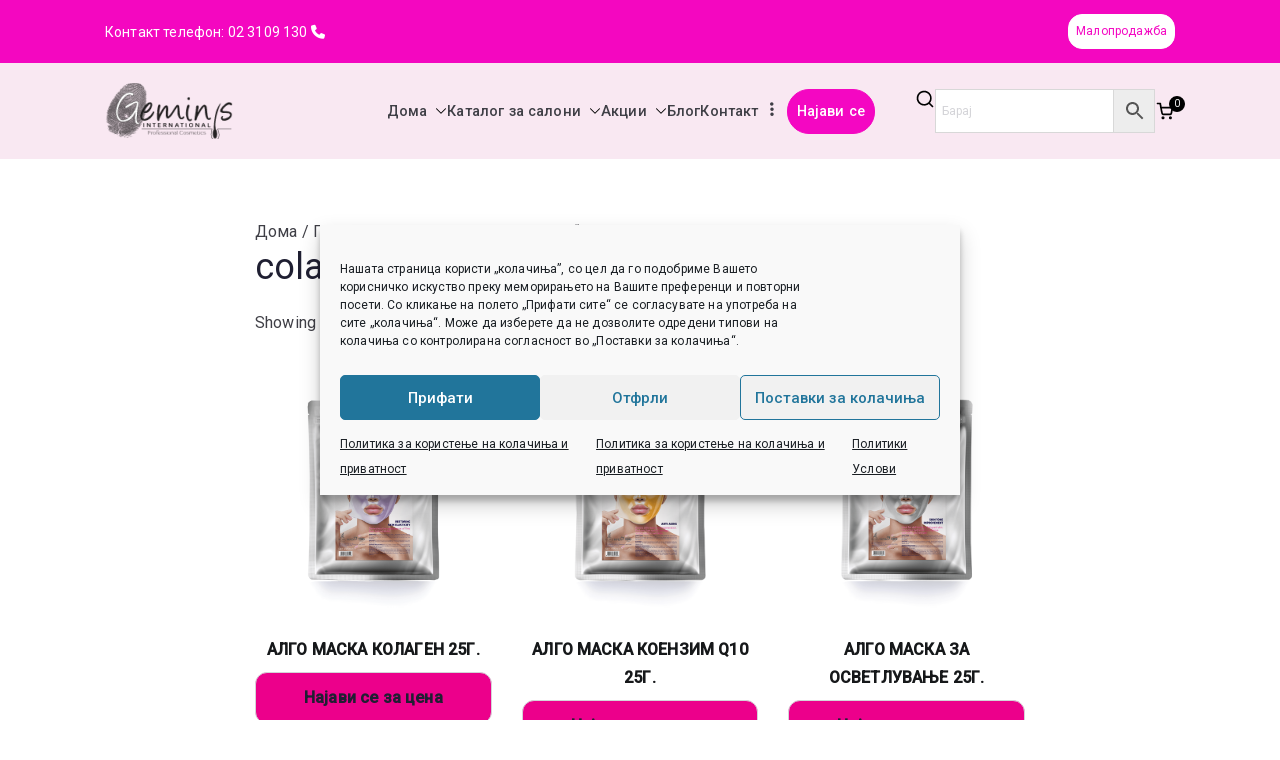

--- FILE ---
content_type: text/html; charset=UTF-8
request_url: https://depileve.com.mk/product/colagen/
body_size: 37002
content:

<!doctype html>
		<html lang="mk-MK">
		
	<head>

				<meta charset="UTF-8">
		<meta name="viewport" content="width=device-width, initial-scale=1">
		<link rel="profile" href="https://gmpg.org/xfn/11">
		
		<meta name='robots' content='index, follow, max-image-preview:large, max-snippet:-1, max-video-preview:-1' />
<meta name="robots" content="index, follow">
	<!-- This site is optimized with the Yoast SEO plugin v26.7 - https://yoast.com/wordpress/plugins/seo/ -->
	<title>colagen | Geminis International | Beauty Supplies</title>
	<link rel="canonical" href="https://depileve.com.mk/product/colagen/" />
	<meta property="og:locale" content="mk_MK" />
	<meta property="og:type" content="article" />
	<meta property="og:title" content="colagen | Geminis International | Beauty Supplies" />
	<meta property="og:url" content="https://depileve.com.mk/product/colagen/" />
	<meta property="og:site_name" content="Geminis International | Beauty Supplies" />
	<meta property="og:image" content="https://depileve.com.mk/wp-content/uploads/2019/02/Depileve-Logo-novo.png" />
	<meta property="og:image:width" content="304" />
	<meta property="og:image:height" content="123" />
	<meta property="og:image:type" content="image/png" />
	<meta name="twitter:card" content="summary_large_image" />
	<script type="application/ld+json" class="yoast-schema-graph">{"@context":"https://schema.org","@graph":[{"@type":"CollectionPage","@id":"https://depileve.com.mk/product/colagen/","url":"https://depileve.com.mk/product/colagen/","name":"colagen | Geminis International | Beauty Supplies","isPartOf":{"@id":"https://depileve.com.mk/#website"},"primaryImageOfPage":{"@id":"https://depileve.com.mk/product/colagen/#primaryimage"},"image":{"@id":"https://depileve.com.mk/product/colagen/#primaryimage"},"thumbnailUrl":"https://depileve.com.mk/wp-content/uploads/2017/08/GLOMEDIC-Collagen-1.png","breadcrumb":{"@id":"https://depileve.com.mk/product/colagen/#breadcrumb"},"inLanguage":"mk-MK"},{"@type":"ImageObject","inLanguage":"mk-MK","@id":"https://depileve.com.mk/product/colagen/#primaryimage","url":"https://depileve.com.mk/wp-content/uploads/2017/08/GLOMEDIC-Collagen-1.png","contentUrl":"https://depileve.com.mk/wp-content/uploads/2017/08/GLOMEDIC-Collagen-1.png","width":1800,"height":1800,"caption":"GLOMEDIC-Collagen"},{"@type":"BreadcrumbList","@id":"https://depileve.com.mk/product/colagen/#breadcrumb","itemListElement":[{"@type":"ListItem","position":1,"name":"Home","item":"https://depileve.com.mk/"},{"@type":"ListItem","position":2,"name":"colagen"}]},{"@type":"WebSite","@id":"https://depileve.com.mk/#website","url":"https://depileve.com.mk/","name":"Geminis International | Beauty Supplies","description":"Најголема Е-продавница за професионална козметика во Македонија (опрема и материјали за фризери и козметичари), наменета само за регистрирани соработници.","publisher":{"@id":"https://depileve.com.mk/#organization"},"potentialAction":[{"@type":"SearchAction","target":{"@type":"EntryPoint","urlTemplate":"https://depileve.com.mk/?s={search_term_string}"},"query-input":{"@type":"PropertyValueSpecification","valueRequired":true,"valueName":"search_term_string"}}],"inLanguage":"mk-MK"},{"@type":"Organization","@id":"https://depileve.com.mk/#organization","name":"DEPILEVE","url":"https://depileve.com.mk/","logo":{"@type":"ImageObject","inLanguage":"mk-MK","@id":"https://depileve.com.mk/#/schema/logo/image/","url":"https://depileve.com.mk/wp-content/uploads/2019/02/Depileve-Logo-novo.png","contentUrl":"https://depileve.com.mk/wp-content/uploads/2019/02/Depileve-Logo-novo.png","width":304,"height":123,"caption":"DEPILEVE"},"image":{"@id":"https://depileve.com.mk/#/schema/logo/image/"},"sameAs":["https://www.facebook.com/Geminis.Int","https://www.instagram.com/depileve.macedonia","https://www.youtube.com/channel/UC6vY2XIUkuRjqHINQrfJzSA"]}]}</script>
	<!-- / Yoast SEO plugin. -->


<link rel='dns-prefetch' href='//capi-automation.s3.us-east-2.amazonaws.com' />
<link rel='dns-prefetch' href='//www.googletagmanager.com' />
<link rel='dns-prefetch' href='//fonts.googleapis.com' />
<link rel="alternate" type="application/rss+xml" title="Geminis International | Beauty Supplies &raquo; Feed" href="https://depileve.com.mk/feed/" />
<link rel="alternate" type="application/rss+xml" title="Geminis International | Beauty Supplies &raquo; Comments Feed" href="https://depileve.com.mk/comments/feed/" />
<link rel="alternate" type="application/rss+xml" title="Geminis International | Beauty Supplies &raquo; colagen Ознака Feed" href="https://depileve.com.mk/product/colagen/feed/" />
<style id='wp-img-auto-sizes-contain-inline-css' type='text/css'>
img:is([sizes=auto i],[sizes^="auto," i]){contain-intrinsic-size:3000px 1500px}
/*# sourceURL=wp-img-auto-sizes-contain-inline-css */
</style>
<link rel='stylesheet' id='wepb-checkout-integration-css' href='https://depileve.com.mk/wp-content/plugins/easy-product-bundles-for-woocommerce/assets/css/checkout-integration/style.css?ver=6.15.0' type='text/css' media='all' />
<style id='wp-emoji-styles-inline-css' type='text/css'>

	img.wp-smiley, img.emoji {
		display: inline !important;
		border: none !important;
		box-shadow: none !important;
		height: 1em !important;
		width: 1em !important;
		margin: 0 0.07em !important;
		vertical-align: -0.1em !important;
		background: none !important;
		padding: 0 !important;
	}
/*# sourceURL=wp-emoji-styles-inline-css */
</style>
<link rel='stylesheet' id='wp-block-library-css' href='https://depileve.com.mk/wp-includes/css/dist/block-library/style.min.css?ver=3486d497036e0fc79657e1fd46d47887' type='text/css' media='all' />
<style id='wp-block-library-theme-inline-css' type='text/css'>
.wp-block-audio :where(figcaption){color:#555;font-size:13px;text-align:center}.is-dark-theme .wp-block-audio :where(figcaption){color:#ffffffa6}.wp-block-audio{margin:0 0 1em}.wp-block-code{border:1px solid #ccc;border-radius:4px;font-family:Menlo,Consolas,monaco,monospace;padding:.8em 1em}.wp-block-embed :where(figcaption){color:#555;font-size:13px;text-align:center}.is-dark-theme .wp-block-embed :where(figcaption){color:#ffffffa6}.wp-block-embed{margin:0 0 1em}.blocks-gallery-caption{color:#555;font-size:13px;text-align:center}.is-dark-theme .blocks-gallery-caption{color:#ffffffa6}:root :where(.wp-block-image figcaption){color:#555;font-size:13px;text-align:center}.is-dark-theme :root :where(.wp-block-image figcaption){color:#ffffffa6}.wp-block-image{margin:0 0 1em}.wp-block-pullquote{border-bottom:4px solid;border-top:4px solid;color:currentColor;margin-bottom:1.75em}.wp-block-pullquote :where(cite),.wp-block-pullquote :where(footer),.wp-block-pullquote__citation{color:currentColor;font-size:.8125em;font-style:normal;text-transform:uppercase}.wp-block-quote{border-left:.25em solid;margin:0 0 1.75em;padding-left:1em}.wp-block-quote cite,.wp-block-quote footer{color:currentColor;font-size:.8125em;font-style:normal;position:relative}.wp-block-quote:where(.has-text-align-right){border-left:none;border-right:.25em solid;padding-left:0;padding-right:1em}.wp-block-quote:where(.has-text-align-center){border:none;padding-left:0}.wp-block-quote.is-large,.wp-block-quote.is-style-large,.wp-block-quote:where(.is-style-plain){border:none}.wp-block-search .wp-block-search__label{font-weight:700}.wp-block-search__button{border:1px solid #ccc;padding:.375em .625em}:where(.wp-block-group.has-background){padding:1.25em 2.375em}.wp-block-separator.has-css-opacity{opacity:.4}.wp-block-separator{border:none;border-bottom:2px solid;margin-left:auto;margin-right:auto}.wp-block-separator.has-alpha-channel-opacity{opacity:1}.wp-block-separator:not(.is-style-wide):not(.is-style-dots){width:100px}.wp-block-separator.has-background:not(.is-style-dots){border-bottom:none;height:1px}.wp-block-separator.has-background:not(.is-style-wide):not(.is-style-dots){height:2px}.wp-block-table{margin:0 0 1em}.wp-block-table td,.wp-block-table th{word-break:normal}.wp-block-table :where(figcaption){color:#555;font-size:13px;text-align:center}.is-dark-theme .wp-block-table :where(figcaption){color:#ffffffa6}.wp-block-video :where(figcaption){color:#555;font-size:13px;text-align:center}.is-dark-theme .wp-block-video :where(figcaption){color:#ffffffa6}.wp-block-video{margin:0 0 1em}:root :where(.wp-block-template-part.has-background){margin-bottom:0;margin-top:0;padding:1.25em 2.375em}
/*# sourceURL=/wp-includes/css/dist/block-library/theme.min.css */
</style>
<style id='global-styles-inline-css' type='text/css'>
:root{--wp--preset--aspect-ratio--square: 1;--wp--preset--aspect-ratio--4-3: 4/3;--wp--preset--aspect-ratio--3-4: 3/4;--wp--preset--aspect-ratio--3-2: 3/2;--wp--preset--aspect-ratio--2-3: 2/3;--wp--preset--aspect-ratio--16-9: 16/9;--wp--preset--aspect-ratio--9-16: 9/16;--wp--preset--color--black: #000000;--wp--preset--color--cyan-bluish-gray: #abb8c3;--wp--preset--color--white: #ffffff;--wp--preset--color--pale-pink: #f78da7;--wp--preset--color--vivid-red: #cf2e2e;--wp--preset--color--luminous-vivid-orange: #ff6900;--wp--preset--color--luminous-vivid-amber: #fcb900;--wp--preset--color--light-green-cyan: #7bdcb5;--wp--preset--color--vivid-green-cyan: #00d084;--wp--preset--color--pale-cyan-blue: #8ed1fc;--wp--preset--color--vivid-cyan-blue: #0693e3;--wp--preset--color--vivid-purple: #9b51e0;--wp--preset--color--zakra-color-1: #027ABB;--wp--preset--color--zakra-color-2: #015EA0;--wp--preset--color--zakra-color-3: #FFFFFF;--wp--preset--color--zakra-color-4: #F6FEFC;--wp--preset--color--zakra-color-5: #181818;--wp--preset--color--zakra-color-6: #1F1F32;--wp--preset--color--zakra-color-7: #3F3F46;--wp--preset--color--zakra-color-8: #FFFFFF;--wp--preset--color--zakra-color-9: #E4E4E7;--wp--preset--gradient--vivid-cyan-blue-to-vivid-purple: linear-gradient(135deg,rgb(6,147,227) 0%,rgb(155,81,224) 100%);--wp--preset--gradient--light-green-cyan-to-vivid-green-cyan: linear-gradient(135deg,rgb(122,220,180) 0%,rgb(0,208,130) 100%);--wp--preset--gradient--luminous-vivid-amber-to-luminous-vivid-orange: linear-gradient(135deg,rgb(252,185,0) 0%,rgb(255,105,0) 100%);--wp--preset--gradient--luminous-vivid-orange-to-vivid-red: linear-gradient(135deg,rgb(255,105,0) 0%,rgb(207,46,46) 100%);--wp--preset--gradient--very-light-gray-to-cyan-bluish-gray: linear-gradient(135deg,rgb(238,238,238) 0%,rgb(169,184,195) 100%);--wp--preset--gradient--cool-to-warm-spectrum: linear-gradient(135deg,rgb(74,234,220) 0%,rgb(151,120,209) 20%,rgb(207,42,186) 40%,rgb(238,44,130) 60%,rgb(251,105,98) 80%,rgb(254,248,76) 100%);--wp--preset--gradient--blush-light-purple: linear-gradient(135deg,rgb(255,206,236) 0%,rgb(152,150,240) 100%);--wp--preset--gradient--blush-bordeaux: linear-gradient(135deg,rgb(254,205,165) 0%,rgb(254,45,45) 50%,rgb(107,0,62) 100%);--wp--preset--gradient--luminous-dusk: linear-gradient(135deg,rgb(255,203,112) 0%,rgb(199,81,192) 50%,rgb(65,88,208) 100%);--wp--preset--gradient--pale-ocean: linear-gradient(135deg,rgb(255,245,203) 0%,rgb(182,227,212) 50%,rgb(51,167,181) 100%);--wp--preset--gradient--electric-grass: linear-gradient(135deg,rgb(202,248,128) 0%,rgb(113,206,126) 100%);--wp--preset--gradient--midnight: linear-gradient(135deg,rgb(2,3,129) 0%,rgb(40,116,252) 100%);--wp--preset--font-size--small: 13px;--wp--preset--font-size--medium: 20px;--wp--preset--font-size--large: 36px;--wp--preset--font-size--x-large: 42px;--wp--preset--spacing--20: 0.44rem;--wp--preset--spacing--30: 0.67rem;--wp--preset--spacing--40: 1rem;--wp--preset--spacing--50: 1.5rem;--wp--preset--spacing--60: 2.25rem;--wp--preset--spacing--70: 3.38rem;--wp--preset--spacing--80: 5.06rem;--wp--preset--shadow--natural: 6px 6px 9px rgba(0, 0, 0, 0.2);--wp--preset--shadow--deep: 12px 12px 50px rgba(0, 0, 0, 0.4);--wp--preset--shadow--sharp: 6px 6px 0px rgba(0, 0, 0, 0.2);--wp--preset--shadow--outlined: 6px 6px 0px -3px rgb(255, 255, 255), 6px 6px rgb(0, 0, 0);--wp--preset--shadow--crisp: 6px 6px 0px rgb(0, 0, 0);}:root { --wp--style--global--content-size: 760px;--wp--style--global--wide-size: 1160px; }:where(body) { margin: 0; }.wp-site-blocks > .alignleft { float: left; margin-right: 2em; }.wp-site-blocks > .alignright { float: right; margin-left: 2em; }.wp-site-blocks > .aligncenter { justify-content: center; margin-left: auto; margin-right: auto; }:where(.wp-site-blocks) > * { margin-block-start: 24px; margin-block-end: 0; }:where(.wp-site-blocks) > :first-child { margin-block-start: 0; }:where(.wp-site-blocks) > :last-child { margin-block-end: 0; }:root { --wp--style--block-gap: 24px; }:root :where(.is-layout-flow) > :first-child{margin-block-start: 0;}:root :where(.is-layout-flow) > :last-child{margin-block-end: 0;}:root :where(.is-layout-flow) > *{margin-block-start: 24px;margin-block-end: 0;}:root :where(.is-layout-constrained) > :first-child{margin-block-start: 0;}:root :where(.is-layout-constrained) > :last-child{margin-block-end: 0;}:root :where(.is-layout-constrained) > *{margin-block-start: 24px;margin-block-end: 0;}:root :where(.is-layout-flex){gap: 24px;}:root :where(.is-layout-grid){gap: 24px;}.is-layout-flow > .alignleft{float: left;margin-inline-start: 0;margin-inline-end: 2em;}.is-layout-flow > .alignright{float: right;margin-inline-start: 2em;margin-inline-end: 0;}.is-layout-flow > .aligncenter{margin-left: auto !important;margin-right: auto !important;}.is-layout-constrained > .alignleft{float: left;margin-inline-start: 0;margin-inline-end: 2em;}.is-layout-constrained > .alignright{float: right;margin-inline-start: 2em;margin-inline-end: 0;}.is-layout-constrained > .aligncenter{margin-left: auto !important;margin-right: auto !important;}.is-layout-constrained > :where(:not(.alignleft):not(.alignright):not(.alignfull)){max-width: var(--wp--style--global--content-size);margin-left: auto !important;margin-right: auto !important;}.is-layout-constrained > .alignwide{max-width: var(--wp--style--global--wide-size);}body .is-layout-flex{display: flex;}.is-layout-flex{flex-wrap: wrap;align-items: center;}.is-layout-flex > :is(*, div){margin: 0;}body .is-layout-grid{display: grid;}.is-layout-grid > :is(*, div){margin: 0;}body{padding-top: 0px;padding-right: 0px;padding-bottom: 0px;padding-left: 0px;}a:where(:not(.wp-element-button)){text-decoration: underline;}:root :where(.wp-element-button, .wp-block-button__link){background-color: #32373c;border-width: 0;color: #fff;font-family: inherit;font-size: inherit;font-style: inherit;font-weight: inherit;letter-spacing: inherit;line-height: inherit;padding-top: calc(0.667em + 2px);padding-right: calc(1.333em + 2px);padding-bottom: calc(0.667em + 2px);padding-left: calc(1.333em + 2px);text-decoration: none;text-transform: inherit;}.has-black-color{color: var(--wp--preset--color--black) !important;}.has-cyan-bluish-gray-color{color: var(--wp--preset--color--cyan-bluish-gray) !important;}.has-white-color{color: var(--wp--preset--color--white) !important;}.has-pale-pink-color{color: var(--wp--preset--color--pale-pink) !important;}.has-vivid-red-color{color: var(--wp--preset--color--vivid-red) !important;}.has-luminous-vivid-orange-color{color: var(--wp--preset--color--luminous-vivid-orange) !important;}.has-luminous-vivid-amber-color{color: var(--wp--preset--color--luminous-vivid-amber) !important;}.has-light-green-cyan-color{color: var(--wp--preset--color--light-green-cyan) !important;}.has-vivid-green-cyan-color{color: var(--wp--preset--color--vivid-green-cyan) !important;}.has-pale-cyan-blue-color{color: var(--wp--preset--color--pale-cyan-blue) !important;}.has-vivid-cyan-blue-color{color: var(--wp--preset--color--vivid-cyan-blue) !important;}.has-vivid-purple-color{color: var(--wp--preset--color--vivid-purple) !important;}.has-zakra-color-1-color{color: var(--wp--preset--color--zakra-color-1) !important;}.has-zakra-color-2-color{color: var(--wp--preset--color--zakra-color-2) !important;}.has-zakra-color-3-color{color: var(--wp--preset--color--zakra-color-3) !important;}.has-zakra-color-4-color{color: var(--wp--preset--color--zakra-color-4) !important;}.has-zakra-color-5-color{color: var(--wp--preset--color--zakra-color-5) !important;}.has-zakra-color-6-color{color: var(--wp--preset--color--zakra-color-6) !important;}.has-zakra-color-7-color{color: var(--wp--preset--color--zakra-color-7) !important;}.has-zakra-color-8-color{color: var(--wp--preset--color--zakra-color-8) !important;}.has-zakra-color-9-color{color: var(--wp--preset--color--zakra-color-9) !important;}.has-black-background-color{background-color: var(--wp--preset--color--black) !important;}.has-cyan-bluish-gray-background-color{background-color: var(--wp--preset--color--cyan-bluish-gray) !important;}.has-white-background-color{background-color: var(--wp--preset--color--white) !important;}.has-pale-pink-background-color{background-color: var(--wp--preset--color--pale-pink) !important;}.has-vivid-red-background-color{background-color: var(--wp--preset--color--vivid-red) !important;}.has-luminous-vivid-orange-background-color{background-color: var(--wp--preset--color--luminous-vivid-orange) !important;}.has-luminous-vivid-amber-background-color{background-color: var(--wp--preset--color--luminous-vivid-amber) !important;}.has-light-green-cyan-background-color{background-color: var(--wp--preset--color--light-green-cyan) !important;}.has-vivid-green-cyan-background-color{background-color: var(--wp--preset--color--vivid-green-cyan) !important;}.has-pale-cyan-blue-background-color{background-color: var(--wp--preset--color--pale-cyan-blue) !important;}.has-vivid-cyan-blue-background-color{background-color: var(--wp--preset--color--vivid-cyan-blue) !important;}.has-vivid-purple-background-color{background-color: var(--wp--preset--color--vivid-purple) !important;}.has-zakra-color-1-background-color{background-color: var(--wp--preset--color--zakra-color-1) !important;}.has-zakra-color-2-background-color{background-color: var(--wp--preset--color--zakra-color-2) !important;}.has-zakra-color-3-background-color{background-color: var(--wp--preset--color--zakra-color-3) !important;}.has-zakra-color-4-background-color{background-color: var(--wp--preset--color--zakra-color-4) !important;}.has-zakra-color-5-background-color{background-color: var(--wp--preset--color--zakra-color-5) !important;}.has-zakra-color-6-background-color{background-color: var(--wp--preset--color--zakra-color-6) !important;}.has-zakra-color-7-background-color{background-color: var(--wp--preset--color--zakra-color-7) !important;}.has-zakra-color-8-background-color{background-color: var(--wp--preset--color--zakra-color-8) !important;}.has-zakra-color-9-background-color{background-color: var(--wp--preset--color--zakra-color-9) !important;}.has-black-border-color{border-color: var(--wp--preset--color--black) !important;}.has-cyan-bluish-gray-border-color{border-color: var(--wp--preset--color--cyan-bluish-gray) !important;}.has-white-border-color{border-color: var(--wp--preset--color--white) !important;}.has-pale-pink-border-color{border-color: var(--wp--preset--color--pale-pink) !important;}.has-vivid-red-border-color{border-color: var(--wp--preset--color--vivid-red) !important;}.has-luminous-vivid-orange-border-color{border-color: var(--wp--preset--color--luminous-vivid-orange) !important;}.has-luminous-vivid-amber-border-color{border-color: var(--wp--preset--color--luminous-vivid-amber) !important;}.has-light-green-cyan-border-color{border-color: var(--wp--preset--color--light-green-cyan) !important;}.has-vivid-green-cyan-border-color{border-color: var(--wp--preset--color--vivid-green-cyan) !important;}.has-pale-cyan-blue-border-color{border-color: var(--wp--preset--color--pale-cyan-blue) !important;}.has-vivid-cyan-blue-border-color{border-color: var(--wp--preset--color--vivid-cyan-blue) !important;}.has-vivid-purple-border-color{border-color: var(--wp--preset--color--vivid-purple) !important;}.has-zakra-color-1-border-color{border-color: var(--wp--preset--color--zakra-color-1) !important;}.has-zakra-color-2-border-color{border-color: var(--wp--preset--color--zakra-color-2) !important;}.has-zakra-color-3-border-color{border-color: var(--wp--preset--color--zakra-color-3) !important;}.has-zakra-color-4-border-color{border-color: var(--wp--preset--color--zakra-color-4) !important;}.has-zakra-color-5-border-color{border-color: var(--wp--preset--color--zakra-color-5) !important;}.has-zakra-color-6-border-color{border-color: var(--wp--preset--color--zakra-color-6) !important;}.has-zakra-color-7-border-color{border-color: var(--wp--preset--color--zakra-color-7) !important;}.has-zakra-color-8-border-color{border-color: var(--wp--preset--color--zakra-color-8) !important;}.has-zakra-color-9-border-color{border-color: var(--wp--preset--color--zakra-color-9) !important;}.has-vivid-cyan-blue-to-vivid-purple-gradient-background{background: var(--wp--preset--gradient--vivid-cyan-blue-to-vivid-purple) !important;}.has-light-green-cyan-to-vivid-green-cyan-gradient-background{background: var(--wp--preset--gradient--light-green-cyan-to-vivid-green-cyan) !important;}.has-luminous-vivid-amber-to-luminous-vivid-orange-gradient-background{background: var(--wp--preset--gradient--luminous-vivid-amber-to-luminous-vivid-orange) !important;}.has-luminous-vivid-orange-to-vivid-red-gradient-background{background: var(--wp--preset--gradient--luminous-vivid-orange-to-vivid-red) !important;}.has-very-light-gray-to-cyan-bluish-gray-gradient-background{background: var(--wp--preset--gradient--very-light-gray-to-cyan-bluish-gray) !important;}.has-cool-to-warm-spectrum-gradient-background{background: var(--wp--preset--gradient--cool-to-warm-spectrum) !important;}.has-blush-light-purple-gradient-background{background: var(--wp--preset--gradient--blush-light-purple) !important;}.has-blush-bordeaux-gradient-background{background: var(--wp--preset--gradient--blush-bordeaux) !important;}.has-luminous-dusk-gradient-background{background: var(--wp--preset--gradient--luminous-dusk) !important;}.has-pale-ocean-gradient-background{background: var(--wp--preset--gradient--pale-ocean) !important;}.has-electric-grass-gradient-background{background: var(--wp--preset--gradient--electric-grass) !important;}.has-midnight-gradient-background{background: var(--wp--preset--gradient--midnight) !important;}.has-small-font-size{font-size: var(--wp--preset--font-size--small) !important;}.has-medium-font-size{font-size: var(--wp--preset--font-size--medium) !important;}.has-large-font-size{font-size: var(--wp--preset--font-size--large) !important;}.has-x-large-font-size{font-size: var(--wp--preset--font-size--x-large) !important;}
:root :where(.wp-block-pullquote){font-size: 1.5em;line-height: 1.6;}
/*# sourceURL=global-styles-inline-css */
</style>
<link rel='stylesheet' id='contact-form-7-css' href='https://depileve.com.mk/wp-content/plugins/contact-form-7/includes/css/styles.css?ver=6.1.4' type='text/css' media='all' />
<style id='woocommerce-inline-inline-css' type='text/css'>
.woocommerce form .form-row .required { visibility: visible; }
/*# sourceURL=woocommerce-inline-inline-css */
</style>
<link rel='stylesheet' id='wcz-frontend-css' href='https://depileve.com.mk/wp-content/plugins/woocustomizer/assets/css/frontend.css?ver=2.6.3' type='text/css' media='all' />
<link rel='stylesheet' id='aws-style-css' href='https://depileve.com.mk/wp-content/plugins/advanced-woo-search/assets/css/common.min.css?ver=3.51' type='text/css' media='all' />
<link rel='stylesheet' id='cmplz-general-css' href='https://depileve.com.mk/wp-content/plugins/complianz-gdpr/assets/css/cookieblocker.min.css?ver=1765973637' type='text/css' media='all' />
<link rel='stylesheet' id='zakra-style-css' href='https://depileve.com.mk/wp-content/themes/zakra/style.css?ver=3486d497036e0fc79657e1fd46d47887' type='text/css' media='all' />
<style id='zakra-style-inline-css' type='text/css'>
.zak-header-builder .zak-header-top-row{background-color:#18181B;}.zak-header-builder .zak-main-nav{border-bottom-color:#e9ecef;}.zak-header-builder .zak-secondary-nav{border-bottom-color:#e9ecef;}.zak-header-builder .zak-tertiary-menu{border-bottom-color:#e9ecef;}.zak-header-builder .zak-header-buttons .zak-header-button .zak-button{background-color:#f407c2;}.zak-header-builder .zak-header-buttons .zak-header-button .zak-button:hover{background-color:#ff51dc;}.zak-header-builder .zak-header-buttons .zak-header-button .zak-button{padding-top:5px;padding-right:10px;padding-bottom:5px;padding-left:10px;}.zak-header-builder .zak-header-buttons .zak-header-button .zak-button{border-radius:14px;}.zak-footer-builder .zak-footer-bottom-row{background-color:#18181B;}.zak-footer-builder .zak-footer-bottom-row{border-color:#3F3F46;}.zak-footer-builder .zak-footer-bottom-row{color:#fafafa;}.zak-header-builder, .zak-header-sticky-wrapper .sticky-header{border-color:#E4E4E7;}.zak-footer-builder .zak-footer-main-row ul li{border-bottom-color:#e9ecef;}:root{--top-grid-columns: 4;
			--main-grid-columns: 4;
			--bottom-grid-columns: 1;
			} .zak-footer-builder .zak-bottom-row{justify-items: center;} .zak-footer-builder .zak-footer-main-row .widget-title, .zak-footer-builder .zak-footer-main-row h1, .zak-footer-builder .zak-footer-main-row h2, .zak-footer-builder .zak-footer-main-row h3, .zak-footer-builder .zak-footer-main-row h4, .zak-footer-builder .zak-footer-main-row h5, .zak-footer-builder .zak-footer-main-row h6{color:#000000;}.zak-footer-builder .zak-footer-bottom-row .zak-footer-col{flex-direction: column;}.zak-footer-builder .zak-footer-main-row .zak-footer-col{flex-direction: column;}.zak-footer-builder .zak-footer-top-row .zak-footer-col{flex-direction: column;}.zak-footer-builder .zak-copyright{text-align: center;}.zak-footer-builder .zak-footer-nav{display: flex; justify-content: center;}.zak-footer-builder .zak-footer-nav-2{display: flex; justify-content: center;}.zak-footer-builder .zak-html-1{text-align: center;}.zak-footer-builder .zak-html-2{text-align: center;}.zak-footer-builder .footer-social-icons{text-align: ;}.zak-footer-builder .widget-footer-sidebar-1{text-align: ;}.zak-footer-builder .widget-footer-sidebar-2{text-align: ;}.zak-footer-builder .widget-footer-sidebar-3{text-align: ;}.zak-footer-builder .widget-footer-sidebar-4{text-align: ;}.zak-footer-builder .widget-footer-bar-col-1-sidebar{text-align: ;}.zak-footer-builder .widget-footer-bar-col-2-sidebar{text-align: ;} :root{--zakra-color-1: #027ABB;--zakra-color-2: #015EA0;--zakra-color-3: #FFFFFF;--zakra-color-4: #F6FEFC;--zakra-color-5: #181818;--zakra-color-6: #1F1F32;--zakra-color-7: #3F3F46;--zakra-color-8: #FFFFFF;--zakra-color-9: #E4E4E7;}.zak-container{max-width:1070px;} .zak-container--boxed .zak-site{max-width:1070px;}@media screen and (min-width: 768px) {.zak-primary{width:70%;}}a:hover, a:focus,
				.zak-primary-nav ul li:hover > a,
				.zak-primary-nav ul .current_page_item > a,
				.zak-entry-summary a,
				.zak-entry-meta a, .zak-post-content .zak-entry-footer a:hover,
				.pagebuilder-content a, .zak-style-2 .zak-entry-meta span,
				.zak-style-2 .zak-entry-meta a,
				.entry-title:hover a,
				.zak-breadcrumbs .trail-items a,
				.breadcrumbs .trail-items a,
				.entry-content a,
				.edit-link a,
				.zak-footer-bar a:hover,
				.widget li a,
				#comments .comment-content a,
				#comments .reply,
				button:hover,
				.zak-button:hover,
				.zak-entry-footer .edit-link a,
				.zak-header-action .yith-wcwl-items-count .yith-wcwl-icon span,
				.pagebuilder-content a, .zak-entry-footer a,
				.zak-header-buttons .zak-header-button--2 .zak-button,
				.zak-header-buttons .zak-header-button .zak-button:hover,
				.woocommerce-cart .coupon button.button{color:#000000;}.zak-post-content .entry-button:hover .zak-icon,
				.zak-error-404 .zak-button:hover svg,
				.zak-style-2 .zak-entry-meta span .zak-icon,
				.entry-button .zak-icon{fill:#000000;}blockquote, .wp-block-quote,
				button, input[type="button"],
				input[type="reset"],
				input[type="submit"],
				.wp-block-button .wp-block-button__link,
				blockquote.has-text-align-right, .wp-block-quote.has-text-align-right,
				button:hover,
				.wp-block-button .wp-block-button__link:hover,
				.zak-button:hover,
				.zak-header-buttons .zak-header-button .zak-button,
				.zak-header-buttons .zak-header-button.zak-header-button--2 .zak-button,
				.zak-header-buttons .zak-header-button .zak-button:hover,
				.woocommerce-cart .coupon button.button,
				.woocommerce-cart .actions > button.button{border-color:#000000;}.zak-primary-nav.zak-layout-1-style-2 > ul > li.current_page_item > a::before,
				.zak-primary-nav.zak-layout-1-style-2 > ul a:hover::before,
				.zak-primary-nav.zak-layout-1-style-2 > ul > li.current-menu-item > a::before,
				.zak-primary-nav.zak-layout-1-style-3 > ul > li.current_page_item > a::before,
				.zak-primary-nav.zak-layout-1-style-3 > ul > li.current-menu-item > a::before,
				.zak-primary-nav.zak-layout-1-style-4 > ul > li.current_page_item > a::before,
				.zak-primary-nav.zak-layout-1-style-4 > ul > li.current-menu-item > a::before,
				.zak-scroll-to-top:hover, button, input[type="button"], input[type="reset"],
				input[type="submit"], .zak-header-buttons .zak-header-button--1 .zak-button,
				.wp-block-button .wp-block-button__link,
				.zak-menu-item-cart .cart-page-link .count,
				.widget .wp-block-heading::before,
				#comments .comments-title::before,
				#comments .comment-reply-title::before,
				.widget .widget-title::before,
				.zak-footer-builder .zak-footer-main-row .widget .wp-block-heading::before,
				.zak-footer-builder .zak-footer-top-row .widget .wp-block-heading::before,
				.zak-footer-builder .zak-footer-bottom-row .widget .wp-block-heading::before,
				.zak-footer-builder .zak-footer-main-row .widget .widget-title::before,
				.zak-footer-builder .zak-footer-top-row .widget .widget-title::before,
				.zak-footer-builder .zak-footer-bottom-row .widget .widget-title::before,
				.woocommerce-cart .actions .coupon button.button:hover,
				.woocommerce-cart .actions > button.button,
				.woocommerce-cart .actions > button.button:hover{background-color:#000000;}button, input[type="button"],
				input[type="reset"],
				input[type="submit"],
				.wp-block-button .wp-block-button__link,
				.zak-button{border-color:#000000;background-color:#000000;}body, .woocommerce-ordering select{color:#3F3F46;}.zak-header, .zak-post, .zak-secondary, .zak-footer-bar, .zak-primary-nav .sub-menu, .zak-primary-nav .sub-menu li, .posts-navigation, #comments, .post-navigation, blockquote, .wp-block-quote, .zak-posts .zak-post, .zak-content-area--boxed .widget{border-color:#E4E4E7;}hr .zak-container--separate, {background-color:#E4E4E7;}.entry-content a{color:#ec008b;}.zak-entry-footer a:hover,
				.entry-button:hover,
				.zak-entry-footer a:hover,
				.entry-content a:hover,
				.pagebuilder-content a:hover, .pagebuilder-content a:hover{color:rgba(236,0,139,0.67);}.entry-button:hover .zak-icon{fill:rgba(236,0,139,0.67);}.zak-content{background-size:contain;background-repeat:no-repeat;}body{font-family:default;font-weight:400;font-size:18;line-height:1.6;}h1, h2, h3, h4, h5, h6{font-family:default;font-weight:400;line-height:1.3;}h1{font-family:default;font-weight:400;font-size:3.6rem;line-height:1.3;}h2{font-family:default;font-weight:400;font-size:3.24rem;line-height:1.3;}h3{font-family:default;font-weight:400;font-size:2.88rem;line-height:1.3;}h4{font-family:default;font-weight:400;font-size:2.52rem;line-height:1.3;}h5{font-family:default;font-weight:400;font-size:1.89072rem;line-height:1.3;}h6{font-family:default;font-weight:400;font-size:1.62rem;line-height:1.3;}button, input[type="button"], input[type="reset"], input[type="submit"], #infinite-handle span, .wp-block-button .wp-block-button__link{background-color:#ec008b;}button:hover, input[type="button"]:hover, input[type="reset"]:hover, input[type="submit"]:hover, #infinite-handle span:hover, .wp-block-button .wp-block-button__link:hover{background-color:#ec008b;}.site-title{color:#blank;}.site-branding .site-title{font-family:default;font-weight:400;font-size:1.89072rem;line-height:1.5;}.site-branding .site-description{font-family:default;font-weight:400;font-size:1.44rem;line-height:1.8;}.zak-header .zak-top-bar{color:#ffffff;}.zak-header .zak-top-bar{background-color:#ec008b;background-image:url(https://depileve.com.mk/wp-content/uploads/2021/03/header-top.png);background-size:contain;}.zak-header .zak-main-header{background-color:rgba(236,0,139,0.07);background-size:contain;}.zak-header{border-bottom-width:0px;} .zak-header-sticky-wrapper .sticky-header{border-bottom-width:0px;}.zak-header, .zak-header-sticky-wrapper .sticky-header{border-bottom-color:#e9ecef;}.zak-header-buttons .zak-header-button.zak-header-button--1 .zak-button{padding-top:5px;padding-right:10px;padding-bottom:5px;padding-left:10px;}.zak-header-buttons .zak-header-button.zak-header-button--1 .zak-button{background-color:#f407c2;}.zak-header-buttons .zak-header-button.zak-header-button--1 .zak-button:hover{background-color:#ff51dc;}.zak-header-buttons .zak-header-button.zak-header-button--1 .zak-button{border-radius:14px;}.zak-header .main-navigation{border-bottom-color:#3d3e3f;}.zak-primary-nav ul li:not(.current-menu-item):hover > a, .zak-primary-nav.zak-menu-item--layout-2 > ul > li:not(.current-menu-item):hover > a, .zak-primary-nav ul li:not(.current-menu-item):hover > a, .zak-main-nav.zak-primary-nav ul.zak-primary-menu li:not(.current-menu-item):hover > a{color:rgba(236,0,139,0.78);}.zak-primary-nav ul li:hover > .zak-icon, .zak-primary-nav.zak-menu-item--layout-2 > ul > li:hover > .zak-icon{fill:rgba(236,0,139,0.78);}.zak-primary-nav.zak-layout-1-style-2 > ul li a:hover::before{background-color:rgba(236,0,139,0.78);}.zak-primary-nav ul li:active > a, .zak-primary-nav ul > li:not(.zak-header-button).current_page_item > a, .zak-primary-nav ul > li:not(.zak-header-button).current_page_ancestor > a, .zak-primary-nav ul > li:not(.zak-header-button).current-menu-item > a, .zak-primary-nav ul > li:not(.zak-header-button).current-menu-ancestor > a{color:#ec008b;}.zak-primary-nav.zak-layout-1-style-2 ul > li:not(.zak-header-button).current_page_item > a::before, .zak-primary-nav.zak-layout-1-style-2 ul > li:not(.zak-header-button).current_page_ancestor > a::before, .zak-primary-nav.zak-layout-1-style-2 ul > li:not(.zak-header-button).current-menu-item > a::before, .zak-primary-nav.zak-layout-1-style-2 ul > li:not(.zak-header-button).current-menu-ancestor > a::before, .zak-primary-nav.zak-layout-1-style-3 ul > li:not(.zak-header-button).current_page_item > a::before, .zak-primary-nav.zak-layout-1-style-3 ul > li:not(.zak-header-button).current_page_ancestor > a::before, .zak-primary-nav.zak-layout-1-style-3 ul > li:not(.zak-header-button).current-menu-item > a::before, .zak-primary-nav.zak-layout-1-style-3 ul > li:not(.zak-header-button).current-menu-ancestor > a::before, .zak-primary-nav.zak-layout-1-style-4 ul > li:not(.zak-header-button).current_page_item > a::before, .zak-primary-nav.zak-layout-1-style-4 ul > li:not(.zak-header-button).current_page_ancestor > a::before, .zak-primary-nav.zak-layout-1-style-4 ul > li:not(.zak-header-button).current-menu-item > a::before, .zak-primary-nav.zak-layout-1-style-4 ul > li:not(.zak-header-button).current-menu-ancestor > a::before{background-color:#ec008b;}.zak-primary-nav ul li:hover > .zak-icon, .zak-primary-nav.zak-menu-item--layout-2 > ul > li span{fill:#ec008b;}.zak-primary-nav ul li a{font-family:Roboto;font-weight:500;font-size:1.44rem;line-height:1.8;}.zak-primary-nav ul li ul li a{font-family:Roboto;font-weight:400;font-size:1em;line-height:0.2;}.has-page-header .zak-page-header{padding-top:50px;padding-right:0px;padding-bottom:50px;padding-left:0px;}.zak-page-header, .zak-container--separate .zak-page-header{background-color:rgba(0,0,0,0.28);background-image:url(https://depileve.com.mk/wp-content/uploads/2021/05/soft-pink-feathers-background_36860-715.jpg);background-position:center center;background-size:cover;background-repeat:no-repeat;}.zak-page-header .breadcrumb-trail ul li{color:#000000;}.zak-page-header .breadcrumb-trail ul li::after{color:#000000;}.zak-page-header .breadcrumb-trail ul li a:hover {color:#000000;}.zak-page-header .zak-page-title, .zakra-single-article .zak-entry-header .entry-title{font-family:default;font-weight:500;}.zak-footer-cols{background-color:rgba(255,181,181,0.31);background-image:url(https://depileve.com.mk/wp-content/uploads/2021/05/soft-pink-feathers-background_36860-715.jpg);background-size:cover;background-repeat:no-repeat;}.zak-footer .zak-footer-cols .widget-title, .zak-footer-cols h1, .zak-footer-cols h2, .zak-footer-cols h3, .zak-footer-cols h4, .zak-footer-cols h5, .zak-footer-cols h6{color:#000000;}.zak-footer .zak-footer-cols, .zak-footer .zak-footer-cols p{color:#000000;}.zak-footer .zak-footer-cols a, .zak-footer-col .widget ul a{color:#000000;}.zak-footer .zak-footer-cols a:hover, .zak-footer-col .widget ul a:hover, .zak-footer .zak-footer-cols a:focus{color:#000000;}.zak-footer-cols{border-top-color:#e9ecef;}.zak-footer-cols ul li{border-bottom-color:#e9ecef;}.zak-footer-bar{background-color:rgba(255,219,230,0.63);}.zak-footer-bar{color:#f407c2;}.zak-footer-bar a{color:#f407c2;}.zak-footer-bar a:hover, .zak-footer-bar a:focus{color:#f407c2;}.zak-footer-bar{border-top-width:2px;}.zak-footer-bar{border-top-color:#ff0289;}.zak-scroll-to-top{background-color:#e8b4d5;}.zak-scroll-to-top:hover{background-color:#f407c2;}:root {--e-global-color-zakracolor1: #027ABB;--e-global-color-zakracolor2: #015EA0;--e-global-color-zakracolor3: #FFFFFF;--e-global-color-zakracolor4: #F6FEFC;--e-global-color-zakracolor5: #181818;--e-global-color-zakracolor6: #1F1F32;--e-global-color-zakracolor7: #3F3F46;--e-global-color-zakracolor8: #FFFFFF;--e-global-color-zakracolor9: #E4E4E7;}
/*# sourceURL=zakra-style-inline-css */
</style>
<link rel='stylesheet' id='zakra_child_style-css' href='https://depileve.com.mk/wp-content/themes/zakra-child/style.css?ver=1.0' type='text/css' media='all' />
<link rel='stylesheet' id='font-awesome-all-css' href='https://depileve.com.mk/wp-content/themes/zakra/inc/customizer/customind/assets/fontawesome/v6/css/all.min.css?ver=6.2.4' type='text/css' media='all' />
<link rel='stylesheet' id='zakra_google_fonts-css' href='https://fonts.googleapis.com/css?family=Roboto%3A500%2C400&#038;ver=4.2.0' type='text/css' media='all' />
<link rel='stylesheet' id='zakra-woocommerce-style-css' href='https://depileve.com.mk/wp-content/themes/zakra/woocommerce.css?ver=4.2.0' type='text/css' media='all' />
<style id='zakra-woocommerce-style-inline-css' type='text/css'>
.woocommerce-info::before,
				.woocommerce ul.products li.product .woocommerce-loop-product__title:hover,
				.wc-block-grid__product .wc-block-grid__product-title:hover,
				.woocommerce nav.woocommerce-pagination ul li a,.woocommerce nav.woocommerce-pagination ul li span,
				.woocommerce div.product p.price,.woocommerce div.product span.price,
				.woocommerce div.product .woocommerce-tabs ul.tabs li.active a,
				.woocommerce .widget_price_filter .price_slider_amount .button,
				.single-product .product .product_meta > span a{color:#000000;}.wc-block-grid__product-onsale,
				.woocommerce ul.products a.button,
				.wp-block-button .wp-block-button__link,
				.woocommerce a.button.alt,
				.woocommerce button.button,
				.woocommerce button.button.alt,
				.woocommerce nav.woocommerce-pagination ul li span.current,
				.woocommerce nav.woocommerce-pagination ul li a:hover,
				.woocommerce nav.woocommerce-pagination ul li a:focus,
				.woocommerce div.product form.cart .button,
				.woocommerce div.product .woocommerce-tabs #respond input#submit,
				.woocommerce .widget_price_filter .ui-slider-horizontal .ui-slider-range,
				.woocommerce .widget_price_filter .price_slider_amount .button:hover,
				.wc-block-grid__products .wc-block-grid__product .zakra-onsale-normal-wrapper span{background-color:#000000;}.woocommerce nav.woocommerce-pagination ul li, .woocommerce div.product .woocommerce-tabs ul.tabs li.active, .woocommerce .widget_price_filter .ui-slider .ui-slider-handle, .woocommerce .widget_price_filter .price_slider_amount .button, .woocommerce-info{border-color:#000000;}.wp-block-woocommerce-cart .wp-block-woocommerce-cart-order-summary-block .wc-block-components-totals-coupon__content button.wc-block-components-totals-coupon__button,
				.wc-block-checkout button.wc-block-components-totals-coupon__button,
				.woocommerce .woocommerce-pagination .page-numbers li > a, .woocommerce .woocommerce-pagination .page-numbers li > span{color:#000000;border-color:#000000;}.wc-block-checkout .wc-block-checkout__actions_row button.wc-block-components-checkout-place-order-button, .wc-block-checkout .wc-block-checkout__actions_row button.wc-block-components-checkout-place-order-button:hover,
				.wc-block-checkout .wp-block-woocommerce-checkout-actions-block .wc-block-checkout__actions_row .wc-block-components-checkout-return-to-cart-button:hover, .wc-block-checkout .wp-block-woocommerce-checkout-order-summary-block .wc-block-components-order-summary-item__image .wc-block-components-order-summary-item__quantity,
				.wc-block-components-drawer__content .wc-block-mini-cart__footer .wc-block-mini-cart__footer-actions .wp-element-button.wc-block-mini-cart__footer-checkout,
				.wc-block-components-drawer__content .wc-block-mini-cart__footer .wc-block-mini-cart__footer-actions .wp-element-button.wc-block-mini-cart__footer-cart:hover,
				.wc-block-grid__products .wc-block-grid__product .wp-block-button .wp-block-button__link:hover,
				.woocommerce .woocommerce-pagination .page-numbers .current{background-color:#000000;}.woocommerce ul.products li.product .price, .woocommerce .star-rating span, ul li.product .price, .wc-block-components-formatted-money-amount, .wc-block-grid__products .wc-block-grid__product .wc-block-grid__product-price{color:#3F3F46;}.woocommerce a.button.alt, .woocommerce button.button, .woocommerce button.button.alt, .woocommerce ul.products a.button, .woocommerce div.product form.cart .button, .wp-block-button .wp-block-button__link, .tg-sticky-panel .tg-checkout-btn a{background-color:#ec008b;}.woocommerce a.button.alt:hover, .woocommerce button.button:hover, .woocommerce button.button.alt:hover, .woocommerce ul.products a.button:hover, .woocommerce div.product form.cart .button:hover, .product .wc-block-grid__product-add-to-cart .wp-block-button__link:hover, .tg-sticky-panel .tg-checkout-btn a:hover{background-color:#ec008b;}

			@font-face {
				font-family: "star";
				src: url("https://depileve.com.mk/wp-content/plugins/woocommerce/assets/fonts/star.eot");
				src: url("https://depileve.com.mk/wp-content/plugins/woocommerce/assets/fonts/star.eot?#iefix") format("embedded-opentype"),
					url("https://depileve.com.mk/wp-content/plugins/woocommerce/assets/fonts/star.woff") format("woff"),
					url("https://depileve.com.mk/wp-content/plugins/woocommerce/assets/fonts/star.ttf") format("truetype"),
					url("https://depileve.com.mk/wp-content/plugins/woocommerce/assets/fonts/star.svg#star") format("svg");
				font-weight: normal;
				font-style: normal;
			}
			@font-face {
				font-family: "WooCommerce";
				src: url("https://depileve.com.mk/wp-content/plugins/woocommerce/assets/fonts/WooCommerce.eot");
				src: url("https://depileve.com.mk/wp-content/plugins/woocommerce/assets/fonts/WooCommerce.eot?#iefix") format("embedded-opentype"),
					url("https://depileve.com.mk/wp-content/plugins/woocommerce/assets/fonts/WooCommerce.woff") format("woff"),
					url("https://depileve.com.mk/wp-content/plugins/woocommerce/assets/fonts/WooCommerce.ttf") format("truetype"),
					url("https://depileve.com.mk/wp-content/plugins/woocommerce/assets/fonts/WooCommerce.svg#star") format("svg");
				font-weight: normal;
				font-style: normal;
			}
			
/*# sourceURL=zakra-woocommerce-style-inline-css */
</style>
<style id='wcz-customizer-custom-css-inline-css' type='text/css'>
body.post-type-archive-product header.woocommerce-products-header .woocommerce-products-header__title{display:none !important;}div.wcz-new-product-badge span{background-color:#f407c2;color:#FFFFFF !important;}body.wcz-btns.wcz-woocommerce ul.products li.product a.button,
					body.wcz-btns.wcz-woocommerce .related.products ul.products li.product a.button,
                    body.wcz-btns.wcz-woocommerce.single-product div.product form.cart .button,
                    body.wcz-btns.wcz-woocommerce.wcz-wooblocks ul.wc-block-grid__products li.wc-block-grid__product .add_to_cart_button{font-size:16px;font-weight:700;border-radius:12px !important;padding:12px 24px 13px !important;}body.woocommerce.wcz-woocommerce ul.products li.product .woocommerce-loop-product__title,
					body.wcz-woocommerce .products .product .woocommerce-loop-product__title,
                    body.wcz-wooblocks ul.wc-block-grid__products li.wc-block-grid__product .wc-block-grid__product-title{font-size:16px !important;}body.woocommerce.wcz-woocommerce ul.products li.product .price,
					body.wcz-woocommerce .products .product .price,
                    body.wcz-wooblocks ul.wc-block-grid__products li.wc-block-grid__product .wc-block-grid__product-price{font-size:22px !important;}body.woocommerce.wcz-woocommerce ul.products li.product .price,
					body.wcz-woocommerce .products .product .price,
                    body.wcz-wooblocks ul.wc-block-grid__products li.wc-block-grid__product .wc-block-grid__product-price__value,
                    body.wcz-wooblocks ul.wc-block-grid__products li.wc-block-grid__product .wc-block-grid__product-price ins{color:#f407c2 !important;}body.wcz-wooblocks ul.wc-block-grid__products li.wc-block-grid__product .wc-block-grid__product-price del{color:rgba(244, 7, 194, 0.45);}body.single-product .product_meta .posted_in{display:none !important;}.wcz-product-reviews{margin-top:35px;padding-top:35px;margin-bottom:35px;padding-bottom:35px;}body.single-product.wcz-woocommerce div.product p.price{font-size:18px !important;}body.single-product.wcz-woocommerce div.product p.price,
					body.single-product.wcz-woocommerce div.product .woocommerce-variation-price span.price{color:#f407c2 !important;}body.woocommerce-cart p.return-to-shop a.button{font-size:16px;padding:10px 20px;}body.woocommerce-cart .wc-proceed-to-checkout a.button.checkout-button{font-size:18px !important;padding:10px 20px;}body.woocommerce-checkout #payment button#place_order{font-size:18px !important;padding:20px 40px;}.woocommerce-page.woocommerce-checkout #customer_details h3,
					.woocommerce.woocommerce-checkout #customer_details h3,
					.woocommerce-page.woocommerce-checkout form #order_review_heading,
					.woocommerce.woocommerce-checkout form #order_review_heading{font-size:20px !important;}
/*# sourceURL=wcz-customizer-custom-css-inline-css */
</style>
<link rel='stylesheet' id='um_modal-css' href='https://depileve.com.mk/wp-content/plugins/ultimate-member/assets/css/um-modal.min.css?ver=2.11.1' type='text/css' media='all' />
<link rel='stylesheet' id='um_ui-css' href='https://depileve.com.mk/wp-content/plugins/ultimate-member/assets/libs/jquery-ui/jquery-ui.min.css?ver=1.13.2' type='text/css' media='all' />
<link rel='stylesheet' id='um_tipsy-css' href='https://depileve.com.mk/wp-content/plugins/ultimate-member/assets/libs/tipsy/tipsy.min.css?ver=1.0.0a' type='text/css' media='all' />
<link rel='stylesheet' id='um_raty-css' href='https://depileve.com.mk/wp-content/plugins/ultimate-member/assets/libs/raty/um-raty.min.css?ver=2.6.0' type='text/css' media='all' />
<link rel='stylesheet' id='select2-css' href='https://depileve.com.mk/wp-content/plugins/ultimate-member/assets/libs/select2/select2.min.css?ver=4.0.13' type='text/css' media='all' />
<link rel='stylesheet' id='um_fileupload-css' href='https://depileve.com.mk/wp-content/plugins/ultimate-member/assets/css/um-fileupload.min.css?ver=2.11.1' type='text/css' media='all' />
<link rel='stylesheet' id='um_confirm-css' href='https://depileve.com.mk/wp-content/plugins/ultimate-member/assets/libs/um-confirm/um-confirm.min.css?ver=1.0' type='text/css' media='all' />
<link rel='stylesheet' id='um_datetime-css' href='https://depileve.com.mk/wp-content/plugins/ultimate-member/assets/libs/pickadate/default.min.css?ver=3.6.2' type='text/css' media='all' />
<link rel='stylesheet' id='um_datetime_date-css' href='https://depileve.com.mk/wp-content/plugins/ultimate-member/assets/libs/pickadate/default.date.min.css?ver=3.6.2' type='text/css' media='all' />
<link rel='stylesheet' id='um_datetime_time-css' href='https://depileve.com.mk/wp-content/plugins/ultimate-member/assets/libs/pickadate/default.time.min.css?ver=3.6.2' type='text/css' media='all' />
<link rel='stylesheet' id='um_fonticons_ii-css' href='https://depileve.com.mk/wp-content/plugins/ultimate-member/assets/libs/legacy/fonticons/fonticons-ii.min.css?ver=2.11.1' type='text/css' media='all' />
<link rel='stylesheet' id='um_fonticons_fa-css' href='https://depileve.com.mk/wp-content/plugins/ultimate-member/assets/libs/legacy/fonticons/fonticons-fa.min.css?ver=2.11.1' type='text/css' media='all' />
<link rel='stylesheet' id='um_fontawesome-css' href='https://depileve.com.mk/wp-content/plugins/ultimate-member/assets/css/um-fontawesome.min.css?ver=6.5.2' type='text/css' media='all' />
<link rel='stylesheet' id='um_common-css' href='https://depileve.com.mk/wp-content/plugins/ultimate-member/assets/css/common.min.css?ver=2.11.1' type='text/css' media='all' />
<link rel='stylesheet' id='um_responsive-css' href='https://depileve.com.mk/wp-content/plugins/ultimate-member/assets/css/um-responsive.min.css?ver=2.11.1' type='text/css' media='all' />
<link rel='stylesheet' id='um_styles-css' href='https://depileve.com.mk/wp-content/plugins/ultimate-member/assets/css/um-styles.min.css?ver=2.11.1' type='text/css' media='all' />
<link rel='stylesheet' id='um_crop-css' href='https://depileve.com.mk/wp-content/plugins/ultimate-member/assets/libs/cropper/cropper.min.css?ver=1.6.1' type='text/css' media='all' />
<link rel='stylesheet' id='um_profile-css' href='https://depileve.com.mk/wp-content/plugins/ultimate-member/assets/css/um-profile.min.css?ver=2.11.1' type='text/css' media='all' />
<link rel='stylesheet' id='um_account-css' href='https://depileve.com.mk/wp-content/plugins/ultimate-member/assets/css/um-account.min.css?ver=2.11.1' type='text/css' media='all' />
<link rel='stylesheet' id='um_misc-css' href='https://depileve.com.mk/wp-content/plugins/ultimate-member/assets/css/um-misc.min.css?ver=2.11.1' type='text/css' media='all' />
<link rel='stylesheet' id='um_default_css-css' href='https://depileve.com.mk/wp-content/plugins/ultimate-member/assets/css/um-old-default.min.css?ver=2.11.1' type='text/css' media='all' />
<link rel='stylesheet' id='um_old_css-css' href='https://depileve.com.mk/wp-content/plugins/ultimate-member/../../uploads/ultimatemember/um_old_settings.css?ver=2.0.0' type='text/css' media='all' />
<script type="text/javascript" src="https://depileve.com.mk/wp-includes/js/jquery/jquery.min.js?ver=3.7.1" id="jquery-core-js"></script>
<script type="text/javascript" src="https://depileve.com.mk/wp-includes/js/jquery/jquery-migrate.min.js?ver=3.4.1" id="jquery-migrate-js"></script>
<script type="text/javascript" src="https://depileve.com.mk/wp-content/plugins/woocommerce/assets/js/jquery-blockui/jquery.blockUI.min.js?ver=2.7.0-wc.10.4.3" id="wc-jquery-blockui-js" defer="defer" data-wp-strategy="defer"></script>
<script type="text/javascript" id="wc-add-to-cart-js-extra">
/* <![CDATA[ */
var wc_add_to_cart_params = {"ajax_url":"/wp-admin/admin-ajax.php","wc_ajax_url":"/?wc-ajax=%%endpoint%%","i18n_view_cart":"\u041f\u043e\u0433\u043b\u0435\u0434\u043d\u0438 \u043a\u043e\u0448\u043d\u0438\u0447\u043a\u0430","cart_url":"https://depileve.com.mk/cart/","is_cart":"","cart_redirect_after_add":"yes"};
//# sourceURL=wc-add-to-cart-js-extra
/* ]]> */
</script>
<script type="text/javascript" src="https://depileve.com.mk/wp-content/plugins/woocommerce/assets/js/frontend/add-to-cart.min.js?ver=10.4.3" id="wc-add-to-cart-js" defer="defer" data-wp-strategy="defer"></script>
<script type="text/javascript" src="https://depileve.com.mk/wp-content/plugins/woocommerce/assets/js/js-cookie/js.cookie.min.js?ver=2.1.4-wc.10.4.3" id="wc-js-cookie-js" defer="defer" data-wp-strategy="defer"></script>
<script type="text/javascript" id="woocommerce-js-extra">
/* <![CDATA[ */
var woocommerce_params = {"ajax_url":"/wp-admin/admin-ajax.php","wc_ajax_url":"/?wc-ajax=%%endpoint%%","i18n_password_show":"Show password","i18n_password_hide":"Hide password"};
//# sourceURL=woocommerce-js-extra
/* ]]> */
</script>
<script type="text/javascript" src="https://depileve.com.mk/wp-content/plugins/woocommerce/assets/js/frontend/woocommerce.min.js?ver=10.4.3" id="woocommerce-js" defer="defer" data-wp-strategy="defer"></script>

<!-- Google tag (gtag.js) snippet added by Site Kit -->
<!-- Google Analytics snippet added by Site Kit -->
<script type="text/javascript" src="https://www.googletagmanager.com/gtag/js?id=G-29TTVHGG8H" id="google_gtagjs-js" async></script>
<script type="text/javascript" id="google_gtagjs-js-after">
/* <![CDATA[ */
window.dataLayer = window.dataLayer || [];function gtag(){dataLayer.push(arguments);}
gtag("set","linker",{"domains":["depileve.com.mk"]});
gtag("js", new Date());
gtag("set", "developer_id.dZTNiMT", true);
gtag("config", "G-29TTVHGG8H");
//# sourceURL=google_gtagjs-js-after
/* ]]> */
</script>
<script type="text/javascript" src="https://depileve.com.mk/wp-content/plugins/ultimate-member/assets/js/um-gdpr.min.js?ver=2.11.1" id="um-gdpr-js"></script>
<link rel="https://api.w.org/" href="https://depileve.com.mk/wp-json/" /><link rel="alternate" title="JSON" type="application/json" href="https://depileve.com.mk/wp-json/wp/v2/product_tag/914" /><link rel="EditURI" type="application/rsd+xml" title="RSD" href="https://depileve.com.mk/xmlrpc.php?rsd" />
<meta name="generator" content="Site Kit by Google 1.170.0" />			<style>.cmplz-hidden {
					display: none !important;
				}</style>	<noscript><style>.woocommerce-product-gallery{ opacity: 1 !important; }</style></noscript>
	<meta name="generator" content="Elementor 3.34.1; features: e_font_icon_svg, additional_custom_breakpoints; settings: css_print_method-external, google_font-enabled, font_display-swap">
			<script data-service="facebook" data-category="marketing"  type="text/plain">
				!function(f,b,e,v,n,t,s){if(f.fbq)return;n=f.fbq=function(){n.callMethod?
					n.callMethod.apply(n,arguments):n.queue.push(arguments)};if(!f._fbq)f._fbq=n;
					n.push=n;n.loaded=!0;n.version='2.0';n.queue=[];t=b.createElement(e);t.async=!0;
					t.src=v;s=b.getElementsByTagName(e)[0];s.parentNode.insertBefore(t,s)}(window,
					document,'script','https://connect.facebook.net/en_US/fbevents.js');
			</script>
			<!-- WooCommerce Facebook Integration Begin -->
			<script data-service="facebook" data-category="marketing"  type="text/plain">

				fbq('init', '1349388389057244', {}, {
    "agent": "woocommerce_6-10.4.3-3.5.15"
});

				document.addEventListener( 'DOMContentLoaded', function() {
					// Insert placeholder for events injected when a product is added to the cart through AJAX.
					document.body.insertAdjacentHTML( 'beforeend', '<div class=\"wc-facebook-pixel-event-placeholder\"></div>' );
				}, false );

			</script>
			<!-- WooCommerce Facebook Integration End -->
						<style>
				.e-con.e-parent:nth-of-type(n+4):not(.e-lazyloaded):not(.e-no-lazyload),
				.e-con.e-parent:nth-of-type(n+4):not(.e-lazyloaded):not(.e-no-lazyload) * {
					background-image: none !important;
				}
				@media screen and (max-height: 1024px) {
					.e-con.e-parent:nth-of-type(n+3):not(.e-lazyloaded):not(.e-no-lazyload),
					.e-con.e-parent:nth-of-type(n+3):not(.e-lazyloaded):not(.e-no-lazyload) * {
						background-image: none !important;
					}
				}
				@media screen and (max-height: 640px) {
					.e-con.e-parent:nth-of-type(n+2):not(.e-lazyloaded):not(.e-no-lazyload),
					.e-con.e-parent:nth-of-type(n+2):not(.e-lazyloaded):not(.e-no-lazyload) * {
						background-image: none !important;
					}
				}
			</style>
			
		<style type="text/css">
			            .site-title {
                position: absolute;
                clip: rect(1px, 1px, 1px, 1px);
            }

			
			            .site-description {
                position: absolute;
                clip: rect(1px, 1px, 1px, 1px);
            }

					</style>

		<link rel="icon" href="https://depileve.com.mk/wp-content/uploads/2017/05/cropped-favicon-xxxl-32x32.png" sizes="32x32" />
<link rel="icon" href="https://depileve.com.mk/wp-content/uploads/2017/05/cropped-favicon-xxxl-192x192.png" sizes="192x192" />
<link rel="apple-touch-icon" href="https://depileve.com.mk/wp-content/uploads/2017/05/cropped-favicon-xxxl-180x180.png" />
<meta name="msapplication-TileImage" content="https://depileve.com.mk/wp-content/uploads/2017/05/cropped-favicon-xxxl-270x270.png" />
		<style type="text/css" id="wp-custom-css">
			.tg-site-header .tg-site-header-top {
    background-color: #feedf7;
}

.elementor-33681 .elementor-element.elementor-element-5655161b .premium-cf7-container, .elementor-33681 .elementor-element.elementor-element-5655161b .premium-cf7-container label {
    color: #828282;
    width: 100%;
}
.woocommerce ul.products li.product .button {
    padding: 0.7rem 1rem;
    display: block;
    margin: 0 auto;
		text-align: center;

}
.orderby{
	display:none;
}
body {
    max-width: 100%;
    overflow-x: hidden;
}
.um input[type=submit].um-button, .um input[type=submit].um-button:focus, .um a.um-button, .um a.um-button.um-disabled:hover, .um a.um-button.um-disabled:focus, .um a.um-button.um-disabled:active {
    background: #c12fbd;
}

.term-description{
		font-size: 16px;
    font-weight: 400;
}

.woocommerce ul.products li.product .woocommerce-loop-product__title {
    color: #16181a;
    text-align: center;
}
.woocommerce ul.products li.product .woocommerce-loop-category__title, .woocommerce ul.products li.product .woocommerce-loop-product__title, .woocommerce ul.products li.product h3 {
    padding: .5em 0;
    margin: 0;
    font-size: 1em;
    text-align: center;
    font-size: 14px;
	  text-transform: uppercase;
}

.tg-menu-item-cart .cart-page-link .count {
 
    color: black!important;
}
.ced_hpul_single_summary_wrapper {
    border: 1px solid black;
    border-radius: 24px;
    padding: 10px;
    margin-bottom: 26px;
    text-decoration: italic;
    font-weight: bold;
}
ul.woobsp_bestselling_list li.woobsp-product .product-meta .price-amount {
    display: block;
    font-weight: 600;
    color: #f407c2;
}

.tg-primary-menu > div > ul {
	text-transform:uppercase;
}
.woocommerce ul.products.columns-3 li.product.zakra-article, .woocommerce-page ul.products.columns-3 li.product.zakra-article{
	    height: 450px;
}

.woocommerce #content div.product .woocommerce-tabs ul.tabs li, .woocommerce div.product .woocommerce-tabs ul.tabs li, .woocommerce-page #content div.product .woocommerce-tabs ul.tabs li, .woocommerce-page div.product .woocommerce-tabs ul.tabs li {
    display: inline-block;
    border: 1px solid pink;
}
#menu-item-34127{
    border: 1px solid white;
    padding: 7px;
    background-color: white;
    border-radius: 14px;
    color: #f407c2;
    font-size: 12px;	
}
.wcz-login-logout {
	border: 1px solid #F407C1;
    background: #f407c2;
    padding: 9px;
    border-radius: 22px;
    color: white!important;
}
.tg-site-header-top ul.menu li a {
    padding: 0 0.5em;
  
}
.ced_hpul_single_summary_wrapper{
	border:1px solid black;
}
/*.tg-primary-menu > div > ul li:not(.tg-header-button-wrap):hover > a {
    color: #1d2327;
}*/
.wcz-login-logout:hover > a {
    color: white!important;
}



/*login msg*/
#login .message.register{
	display:none !important;
}


/*.woocommerce ul.products li.product .woocommerce-loop-product__title {
    height: 50px;
    min-height: 50px;
    padding-bottom: 45px;
}*/
.woocommerce .widget .widget-title {
    font-size: 1.4rem;
	font-weight:600!important;
}
.tg-page-header .tg-page-header__title, .tg-page-content__title {
    font-weight: 800;
    font-size: 28px;
}
.woocommerce-product-details__short-description {
	display:none !important;
}
@media only screen and (max-width: 768px) {
	.breadcrumbs{
		display:none!important;
	}
}
.woocommerce-loop-category__title{
	border:1px solid black
}


/*category space*/

@media only screen and (max-width: 600px) {
	.woocommerce #respond input#submit, .woocommerce a.button, .woocommerce button.button, .woocommerce input.button {
   width:150px;
	}
	.ced_hpul_login_link {
    margin-left: 10px;
    font-size: 10px;
}
	.woocommerce div.product form.cart div.quantity {
    margin-right: 10px;
    margin-bottom: 11px;
}

	td.product-price::after, td.product-subtotal::after {
    display: block;
    width: 10px;
    height: 25px;
    position: relative;
    content: ' ';
}
}

@media handheld, only screen and (max-width: 768px){
.woocommerce ul.products[class*=columns-] li.product, .woocommerce-page ul.products[class*=columns-] li.product{
width: 100% !important;
}
}


/*cart size*/
@media screen and (min-width: 992px) {
	.woocommerce-cart-form {
		flex-basis: 100%;
}		
}	
		</style>
		
	</head>

<body data-rsssl=1 data-cmplz=1 class="archive tax-product_tag term-colagen term-914 wp-custom-logo wp-theme-zakra wp-child-theme-zakra-child theme-zakra woocommerce woocommerce-page woocommerce-no-js wcz-woocommerce wcz-btns wcz-btn-style-default hfeed zak-site-layout--centered zak-site-layout--no_sidebar zak-container--wide zak-content-area--bordered woocommerce-active elementor-default elementor-kit-33068">


		<div id="page" class="zak-site">
				<a class="skip-link screen-reader-text" href="#zak-content">Skip to content</a>
		
		<header id="zak-masthead" class="zak-header zak-layout-1 zak-layout-1-style-1">
		
			
<div class="zak-top-bar ">
	<div class="zak-container zak-top-bar-container">
		<div class="zak-row">
			<div class="zak-top-bar__1">

				
 Контакт телефон: 02 3109 130 <i class="fa fa-phone" aria-hidden="true"></i>
			</div> <!-- /.zak-top-bar__1 -->

				
			<div class="zak-top-bar__2">

					<ul id="header-top-2-menu" class="menu"><li id="menu-item-34127" class="menu-item menu-item-type-custom menu-item-object-custom menu-item-34127"><a href="http://shop.depileve.mk/">Малопродажба</a></li>
</ul>
			</div> <!-- /.zak-top-bar__2 -->

							</div> <!-- /.zak-row -->
	</div> <!-- /.zak-container -->
</div> <!-- /.zak-top-bar -->

					<div class="zak-main-header">
			<div class="zak-container">
				<div class="zak-row">
		
	<div class="zak-header-col zak-header-col--1">

		
<div class="site-branding">
	<a href="https://depileve.com.mk/" class="custom-logo-link" rel="home"><img width="156" height="56" src="https://depileve.com.mk/wp-content/uploads/2017/01/cropped-cropped-novo-logo-depileve-e1675329017150.png" class="custom-logo" alt="Geminis Logo" decoding="async" /></a>	<div class="site-info-wrap">
		
		<p class="site-title ">
		<a href="https://depileve.com.mk/" rel="home">Geminis International | Beauty Supplies</a>
	</p>


				<p class="site-description ">Најголема Е-продавница за професионална козметика во Македонија (опрема и материјали за фризери и козметичари), наменета само за регистрирани соработници.</p>
		</div>
</div><!-- .site-branding -->

	</div> <!-- /.zak-header__block--one -->

	<div class="zak-header-col zak-header-col--2">

					
<nav id="zak-primary-nav" class="zak-main-nav main-navigation zak-primary-nav zak-layout-1 zak-layout-1-style-1 zak-extra-menus">
	<ul id="zak-primary-menu" class="zak-primary-menu"><li id="menu-item-33261" class="mega-menu menu-item menu-item-type-post_type menu-item-object-page menu-item-home menu-item-has-children menu-item-33261"><a href="https://depileve.com.mk/">Дома<span role="button" tabindex="0" class="zak-submenu-toggle" onkeypress=""><svg class="zak-icon zak-dropdown-icon" xmlns="http://www.w3.org/2000/svg" xml:space="preserve" viewBox="0 0 24 24"><path d="M12 17.5c-.3 0-.5-.1-.7-.3l-9-9c-.4-.4-.4-1 0-1.4s1-.4 1.4 0l8.3 8.3 8.3-8.3c.4-.4 1-.4 1.4 0s.4 1 0 1.4l-9 9c-.2.2-.4.3-.7.3z"/></svg></span></a>
<ul class="sub-menu">
	<li id="menu-item-33646" class="menu-item menu-item-type-post_type menu-item-object-page menu-item-33646"><a href="https://depileve.com.mk/%d0%b7%d0%b0-%d0%bd%d0%b0%d1%81/">За Нас</a></li>
	<li id="menu-item-33670" class="menu-item menu-item-type-post_type menu-item-object-page menu-item-33670"><a href="https://depileve.com.mk/%d0%b2%d1%80%d0%b0%d0%b1%d0%be%d1%82%d1%83%d0%b2%d0%b0%d1%9a%d0%b5/">Вработување</a></li>
	<li id="menu-item-33680" class="menu-item menu-item-type-post_type menu-item-object-page menu-item-33680"><a href="https://depileve.com.mk/%d0%ba%d0%b0%d0%ba%d0%be-%d0%b4%d0%b0-%d0%bd%d0%b0%d1%80%d0%b0%d1%87%d0%b0%d1%82%d0%b5/">Како да нарачате?</a></li>
	<li id="menu-item-33709" class="menu-item menu-item-type-post_type menu-item-object-page menu-item-33709"><a href="https://depileve.com.mk/%d1%83%d1%81%d0%bb%d0%be%d0%b2%d0%b8-%d0%b7%d0%b0-%d0%b4%d0%b8%d1%81%d1%82%d1%80%d0%b8%d0%b1%d1%83%d1%86%d0%b8%d1%98%d0%b0/">Услови за дистрибуција</a></li>
	<li id="menu-item-35164" class="menu-item menu-item-type-post_type menu-item-object-page menu-item-35164"><a href="https://depileve.com.mk/registracija/">Регистрирај се</a></li>
	<li id="menu-item-34476" class="menu-item menu-item-type-post_type menu-item-object-page menu-item-privacy-policy menu-item-34476"><a rel="privacy-policy" href="https://depileve.com.mk/%d0%bf%d0%be%d0%bb%d0%b8%d1%82%d0%b8%d0%ba%d0%b0-%d0%b7%d0%b0-%d0%ba%d0%be%d1%80%d0%b8%d1%81%d1%82%d0%b5%d1%9a%d0%b5-%d0%bd%d0%b0-%d0%ba%d0%be%d0%bb%d0%b0%d1%87%d0%b8%d1%9a%d0%b0-cookies/">Политики за приватност</a></li>
</ul>
</li>
<li id="menu-item-33728" class="mega-menu menu-item menu-item-type-custom menu-item-object-custom menu-item-has-children menu-item-33728"><a href="https://depileve.com.mk/shop/">Каталог за салони<span role="button" tabindex="0" class="zak-submenu-toggle" onkeypress=""><svg class="zak-icon zak-dropdown-icon" xmlns="http://www.w3.org/2000/svg" xml:space="preserve" viewBox="0 0 24 24"><path d="M12 17.5c-.3 0-.5-.1-.7-.3l-9-9c-.4-.4-.4-1 0-1.4s1-.4 1.4 0l8.3 8.3 8.3-8.3c.4-.4 1-.4 1.4 0s.4 1 0 1.4l-9 9c-.2.2-.4.3-.7.3z"/></svg></span></a>
<ul class="sub-menu">
	<li id="menu-item-33784" class="menu-item menu-item-type-custom menu-item-object-custom menu-item-has-children menu-item-33784"><a href="#">Брендови<span role="button" tabindex="0" class="zak-submenu-toggle" onkeypress=""><svg class="zak-icon zak-dropdown-icon" xmlns="http://www.w3.org/2000/svg" xml:space="preserve" viewBox="0 0 24 24"><path d="M12 17.5c-.3 0-.5-.1-.7-.3l-9-9c-.4-.4-.4-1 0-1.4s1-.4 1.4 0l8.3 8.3 8.3-8.3c.4-.4 1-.4 1.4 0s.4 1 0 1.4l-9 9c-.2.2-.4.3-.7.3z"/></svg></span></a>
	<ul class="sub-menu">
		<li id="menu-item-38046" class="menu-item menu-item-type-taxonomy menu-item-object-product_brand menu-item-38046"><a href="https://depileve.com.mk/brand/depileve/">DEPILEVE</a></li>
		<li id="menu-item-38047" class="menu-item menu-item-type-taxonomy menu-item-object-product_brand menu-item-38047"><a href="https://depileve.com.mk/brand/anesi/">ANESI Lab</a></li>
		<li id="menu-item-33788" class="menu-item menu-item-type-custom menu-item-object-custom menu-item-33788"><a href="https://depileve.com.mk/product/crisnail/">CRISNAIL</a></li>
		<li id="menu-item-33797" class="menu-item menu-item-type-custom menu-item-object-custom menu-item-33797"><a href="https://depileve.com.mk/product/kaypro/">KAYPRO</a></li>
		<li id="menu-item-38081" class="menu-item menu-item-type-taxonomy menu-item-object-product_brand menu-item-38081"><a href="https://depileve.com.mk/brand/jem/">JEM</a></li>
		<li id="menu-item-33796" class="menu-item menu-item-type-custom menu-item-object-custom menu-item-33796"><a href="https://depileve.com.mk/product/insight/">INSIGHT</a></li>
		<li id="menu-item-33795" class="menu-item menu-item-type-custom menu-item-object-custom menu-item-33795"><a href="https://depileve.com.mk/product/lakme/">LAKME</a></li>
		<li id="menu-item-33793" class="menu-item menu-item-type-custom menu-item-object-custom menu-item-33793"><a href="https://depileve.com.mk/product/gnail/">GNAIL</a></li>
		<li id="menu-item-36258" class="menu-item menu-item-type-custom menu-item-object-custom menu-item-36258"><a href="https://depileve.com.mk/product/staleks/">STALEKS</a></li>
		<li id="menu-item-37015" class="menu-item menu-item-type-custom menu-item-object-custom menu-item-37015"><a href="https://depileve.com.mk/product/laborpro/">Labor Pro</a></li>
		<li id="menu-item-37017" class="menu-item menu-item-type-custom menu-item-object-custom menu-item-37017"><a href="https://depileve.com.mk/product/gordon/">GORDON</a></li>
		<li id="menu-item-33791" class="menu-item menu-item-type-custom menu-item-object-custom menu-item-33791"><a href="https://depileve.com.mk/product/deyeko/">DEYEKO</a></li>
		<li id="menu-item-33803" class="menu-item menu-item-type-custom menu-item-object-custom menu-item-33803"><a href="https://depileve.com.mk/product/nesti/">NESTI DANTE</a></li>
		<li id="menu-item-33792" class="menu-item menu-item-type-custom menu-item-object-custom menu-item-33792"><a href="https://depileve.com.mk/product/ardell/">ARDELL</a></li>
		<li id="menu-item-33794" class="menu-item menu-item-type-custom menu-item-object-custom menu-item-33794"><a href="https://depileve.com.mk/product/termix/">TERMIX</a></li>
		<li id="menu-item-33790" class="menu-item menu-item-type-custom menu-item-object-custom menu-item-33790"><a href="https://depileve.com.mk/product/belfeet/">BELFEET</a></li>
		<li id="menu-item-33801" class="menu-item menu-item-type-custom menu-item-object-custom menu-item-33801"><a href="https://depileve.com.mk/product/elegans/">ELEGANS</a></li>
		<li id="menu-item-33802" class="menu-item menu-item-type-custom menu-item-object-custom menu-item-33802"><a href="https://depileve.com.mk/product/facefood/">FACEFOOD</a></li>
	</ul>
</li>
	<li id="menu-item-33528" class="menu-item menu-item-type-taxonomy menu-item-object-product_cat menu-item-has-children menu-item-33528"><a href="https://depileve.com.mk/product-category/depilacija/">Депилација<span role="button" tabindex="0" class="zak-submenu-toggle" onkeypress=""><svg class="zak-icon zak-dropdown-icon" xmlns="http://www.w3.org/2000/svg" xml:space="preserve" viewBox="0 0 24 24"><path d="M12 17.5c-.3 0-.5-.1-.7-.3l-9-9c-.4-.4-.4-1 0-1.4s1-.4 1.4 0l8.3 8.3 8.3-8.3c.4-.4 1-.4 1.4 0s.4 1 0 1.4l-9 9c-.2.2-.4.3-.7.3z"/></svg></span></a>
	<ul class="sub-menu">
		<li id="menu-item-33551" class="menu-item menu-item-type-taxonomy menu-item-object-product_cat menu-item-33551"><a href="https://depileve.com.mk/product-category/depilacija/waxceutical-dna/">Waxceutical DNA</a></li>
		<li id="menu-item-33550" class="menu-item menu-item-type-taxonomy menu-item-object-product_cat menu-item-33550"><a href="https://depileve.com.mk/product-category/depilacija/waxceutical/">Waxceutical Soft&amp;Bright</a></li>
		<li id="menu-item-33552" class="menu-item menu-item-type-taxonomy menu-item-object-product_cat menu-item-33552"><a href="https://depileve.com.mk/product-category/depilacija/tradicionalna/">Традиционална</a></li>
		<li id="menu-item-33553" class="menu-item menu-item-type-taxonomy menu-item-object-product_cat menu-item-33553"><a href="https://depileve.com.mk/product-category/depilacija/film-depilacija/">Филм (без ленти)</a></li>
		<li id="menu-item-33547" class="menu-item menu-item-type-taxonomy menu-item-object-product_cat menu-item-has-children menu-item-33547"><a href="https://depileve.com.mk/product-category/depilacija/depilacija-so-lenti/">Депилација со ленти<span role="button" tabindex="0" class="zak-submenu-toggle" onkeypress=""><svg class="zak-icon zak-dropdown-icon" xmlns="http://www.w3.org/2000/svg" xml:space="preserve" viewBox="0 0 24 24"><path d="M12 17.5c-.3 0-.5-.1-.7-.3l-9-9c-.4-.4-.4-1 0-1.4s1-.4 1.4 0l8.3 8.3 8.3-8.3c.4-.4 1-.4 1.4 0s.4 1 0 1.4l-9 9c-.2.2-.4.3-.7.3z"/></svg></span></a>
		<ul class="sub-menu">
			<li id="menu-item-34365" class="menu-item menu-item-type-taxonomy menu-item-object-product_cat menu-item-34365"><a href="https://depileve.com.mk/product-category/depilacija/depilacija-so-lenti/konzervi-800gr/">Конзерви 800гр</a></li>
			<li id="menu-item-34366" class="menu-item menu-item-type-taxonomy menu-item-object-product_cat menu-item-34366"><a href="https://depileve.com.mk/product-category/depilacija/depilacija-so-lenti/rolon100/">Ролони 100гр</a></li>
			<li id="menu-item-34367" class="menu-item menu-item-type-taxonomy menu-item-object-product_cat menu-item-34367"><a href="https://depileve.com.mk/product-category/depilacija/depilacija-so-lenti/%d0%bf%d0%b0%d1%82%d1%80%d0%be%d0%bd%d0%b8-100%d0%b3%d1%80/">Патрони 100гр</a></li>
			<li id="menu-item-34368" class="menu-item menu-item-type-taxonomy menu-item-object-product_cat menu-item-34368"><a href="https://depileve.com.mk/product-category/depilacija/depilacija-so-lenti/patroni-80gr/">Патрони 80гр</a></li>
			<li id="menu-item-34369" class="menu-item menu-item-type-taxonomy menu-item-object-product_cat menu-item-34369"><a href="https://depileve.com.mk/product-category/depilacija/depilacija-so-lenti/patroni-40gr/">Патрони 40гр</a></li>
			<li id="menu-item-34370" class="menu-item menu-item-type-taxonomy menu-item-object-product_cat menu-item-34370"><a href="https://depileve.com.mk/product-category/depilacija/depilacija-so-lenti/lenti-za-depilacija/">Ленти</a></li>
		</ul>
</li>
		<li id="menu-item-33554" class="menu-item menu-item-type-taxonomy menu-item-object-product_cat menu-item-33554"><a href="https://depileve.com.mk/product-category/depilacija/depileve-topilki-za-vosok/">Топилки за восок</a></li>
		<li id="menu-item-33549" class="menu-item menu-item-type-taxonomy menu-item-object-product_cat menu-item-33549"><a href="https://depileve.com.mk/product-category/depilacija/kozmetika-za-depilacija/">Козметика за депилација</a></li>
		<li id="menu-item-33548" class="menu-item menu-item-type-taxonomy menu-item-object-product_cat menu-item-33548"><a href="https://depileve.com.mk/product-category/depilacija/kozmetika-dodatoci/">Додатоци</a></li>
	</ul>
</li>
	<li id="menu-item-33542" class="menu-item menu-item-type-taxonomy menu-item-object-product_cat menu-item-33542"><a href="https://depileve.com.mk/product-category/parafini/">Парафини</a></li>
	<li id="menu-item-33545" class="menu-item menu-item-type-taxonomy menu-item-object-product_cat menu-item-has-children menu-item-33545"><a href="https://depileve.com.mk/product-category/kozmetika-za-lice/">Лице<span role="button" tabindex="0" class="zak-submenu-toggle" onkeypress=""><svg class="zak-icon zak-dropdown-icon" xmlns="http://www.w3.org/2000/svg" xml:space="preserve" viewBox="0 0 24 24"><path d="M12 17.5c-.3 0-.5-.1-.7-.3l-9-9c-.4-.4-.4-1 0-1.4s1-.4 1.4 0l8.3 8.3 8.3-8.3c.4-.4 1-.4 1.4 0s.4 1 0 1.4l-9 9c-.2.2-.4.3-.7.3z"/></svg></span></a>
	<ul class="sub-menu">
		<li id="menu-item-33556" class="menu-item menu-item-type-taxonomy menu-item-object-product_cat menu-item-33556"><a href="https://depileve.com.mk/product-category/kozmetika-za-lice/site-tipovi-koza/">Сите типови кожа</a></li>
		<li id="menu-item-33557" class="menu-item menu-item-type-taxonomy menu-item-object-product_cat menu-item-33557"><a href="https://depileve.com.mk/product-category/kozmetika-za-lice/cuvstvitelna-koza/">Чувствителна кожа</a></li>
		<li id="menu-item-33555" class="menu-item menu-item-type-taxonomy menu-item-object-product_cat menu-item-33555"><a href="https://depileve.com.mk/product-category/kozmetika-za-lice/masna-koza/">Масна кожа</a></li>
		<li id="menu-item-33558" class="menu-item menu-item-type-taxonomy menu-item-object-product_cat menu-item-33558"><a href="https://depileve.com.mk/product-category/kozmetika-za-lice/luminosity/">Осветлување</a></li>
		<li id="menu-item-33559" class="menu-item menu-item-type-taxonomy menu-item-object-product_cat menu-item-33559"><a href="https://depileve.com.mk/product-category/kozmetika-za-lice/anti-age/">Против стареење</a></li>
		<li id="menu-item-33560" class="menu-item menu-item-type-taxonomy menu-item-object-product_cat menu-item-33560"><a href="https://depileve.com.mk/product-category/kozmetika-za-lice/nega-na-oci/">Нега на очи</a></li>
		<li id="menu-item-34624" class="menu-item menu-item-type-taxonomy menu-item-object-product_cat menu-item-34624"><a href="https://depileve.com.mk/product-category/kozmetika-za-lice/fresh-mix-jelly/">Fresh Mix Jelly</a></li>
		<li id="menu-item-34524" class="menu-item menu-item-type-taxonomy menu-item-object-product_cat menu-item-34524"><a href="https://depileve.com.mk/product-category/kozmetika-za-lice/epigenesse/">EPIGENESSE</a></li>
		<li id="menu-item-34637" class="menu-item menu-item-type-taxonomy menu-item-object-product_cat menu-item-34637"><a href="https://depileve.com.mk/product-category/kozmetika-za-lice/3c-vitamin-glow/">3Ц Витамин</a></li>
		<li id="menu-item-37525" class="menu-item menu-item-type-taxonomy menu-item-object-product_cat menu-item-37525"><a href="https://depileve.com.mk/product-category/kozmetika-za-lice/dermopeel/">DermoPeel</a></li>
		<li id="menu-item-33561" class="menu-item menu-item-type-taxonomy menu-item-object-product_cat menu-item-33561"><a href="https://depileve.com.mk/product-category/kozmetika-za-lice/cellular3/">Cellular 3</a></li>
		<li id="menu-item-33562" class="menu-item menu-item-type-taxonomy menu-item-object-product_cat menu-item-33562"><a href="https://depileve.com.mk/product-category/kozmetika-za-lice/celestial-secret/">Celestial Secret</a></li>
		<li id="menu-item-33563" class="menu-item menu-item-type-taxonomy menu-item-object-product_cat menu-item-33563"><a href="https://depileve.com.mk/product-category/kozmetika-za-lice/urban/">URBAN DEFENCE</a></li>
		<li id="menu-item-33564" class="menu-item menu-item-type-taxonomy menu-item-object-product_cat menu-item-33564"><a href="https://depileve.com.mk/product-category/kozmetika-za-lice/boja-vegji-trepki/">Боја за веѓи и трепки</a></li>
		<li id="menu-item-33565" class="menu-item menu-item-type-taxonomy menu-item-object-product_cat menu-item-33565"><a href="https://depileve.com.mk/product-category/kozmetika-za-lice/maski/">Маски</a></li>
	</ul>
</li>
	<li id="menu-item-33536" class="menu-item menu-item-type-taxonomy menu-item-object-product_cat menu-item-has-children menu-item-33536"><a href="https://depileve.com.mk/product-category/telo/">Тело<span role="button" tabindex="0" class="zak-submenu-toggle" onkeypress=""><svg class="zak-icon zak-dropdown-icon" xmlns="http://www.w3.org/2000/svg" xml:space="preserve" viewBox="0 0 24 24"><path d="M12 17.5c-.3 0-.5-.1-.7-.3l-9-9c-.4-.4-.4-1 0-1.4s1-.4 1.4 0l8.3 8.3 8.3-8.3c.4-.4 1-.4 1.4 0s.4 1 0 1.4l-9 9c-.2.2-.4.3-.7.3z"/></svg></span></a>
	<ul class="sub-menu">
		<li id="menu-item-33574" class="menu-item menu-item-type-taxonomy menu-item-object-product_cat menu-item-33574"><a href="https://depileve.com.mk/product-category/telo/anti-celulit/">Анти-целулит</a></li>
		<li id="menu-item-33575" class="menu-item menu-item-type-taxonomy menu-item-object-product_cat menu-item-33575"><a href="https://depileve.com.mk/product-category/telo/piling/">Пилинг</a></li>
		<li id="menu-item-33576" class="menu-item menu-item-type-taxonomy menu-item-object-product_cat menu-item-33576"><a href="https://depileve.com.mk/product-category/telo/masaza/">Масажа</a></li>
		<li id="menu-item-33577" class="menu-item menu-item-type-taxonomy menu-item-object-product_cat menu-item-33577"><a href="https://depileve.com.mk/product-category/telo/hidratacija/">Хидратација</a></li>
		<li id="menu-item-33578" class="menu-item menu-item-type-taxonomy menu-item-object-product_cat menu-item-33578"><a href="https://depileve.com.mk/product-category/telo/nega-na-telo/">Нега на тело</a></li>
		<li id="menu-item-33579" class="menu-item menu-item-type-taxonomy menu-item-object-product_cat menu-item-33579"><a href="https://depileve.com.mk/product-category/telo/izbeluvanje/">Избелување</a></li>
		<li id="menu-item-33580" class="menu-item menu-item-type-taxonomy menu-item-object-product_cat menu-item-33580"><a href="https://depileve.com.mk/product-category/telo/solarium/">Солариум</a></li>
	</ul>
</li>
	<li id="menu-item-33540" class="menu-item menu-item-type-taxonomy menu-item-object-product_cat menu-item-has-children menu-item-33540"><a href="https://depileve.com.mk/product-category/manikir/">Маникир<span role="button" tabindex="0" class="zak-submenu-toggle" onkeypress=""><svg class="zak-icon zak-dropdown-icon" xmlns="http://www.w3.org/2000/svg" xml:space="preserve" viewBox="0 0 24 24"><path d="M12 17.5c-.3 0-.5-.1-.7-.3l-9-9c-.4-.4-.4-1 0-1.4s1-.4 1.4 0l8.3 8.3 8.3-8.3c.4-.4 1-.4 1.4 0s.4 1 0 1.4l-9 9c-.2.2-.4.3-.7.3z"/></svg></span></a>
	<ul class="sub-menu">
		<li id="menu-item-33566" class="menu-item menu-item-type-taxonomy menu-item-object-product_cat menu-item-33566"><a href="https://depileve.com.mk/product-category/manikir/lakovi/">Лакови во боја</a></li>
		<li id="menu-item-33567" class="menu-item menu-item-type-taxonomy menu-item-object-product_cat menu-item-33567"><a href="https://depileve.com.mk/product-category/manikir/terapevtski-lakovi/">Терапевтски лакови</a></li>
		<li id="menu-item-33568" class="menu-item menu-item-type-taxonomy menu-item-object-product_cat menu-item-33568"><a href="https://depileve.com.mk/product-category/manikir/gel-lak/">Гел лак</a></li>
		<li id="menu-item-33569" class="menu-item menu-item-type-taxonomy menu-item-object-product_cat menu-item-33569"><a href="https://depileve.com.mk/product-category/manikir/nega-na-race/">Нега на раце</a></li>
		<li id="menu-item-33570" class="menu-item menu-item-type-taxonomy menu-item-object-product_cat menu-item-33570"><a href="https://depileve.com.mk/product-category/manikir/nadgradba-gel/">Надградба (гел)</a></li>
		<li id="menu-item-33571" class="menu-item menu-item-type-taxonomy menu-item-object-product_cat menu-item-33571"><a href="https://depileve.com.mk/product-category/manikir/nadgradba-akril/">Надградба (акрил)</a></li>
		<li id="menu-item-33572" class="menu-item menu-item-type-taxonomy menu-item-object-product_cat menu-item-33572"><a href="https://depileve.com.mk/product-category/manikir/ukrasi-nokti/">Украси за нокти</a></li>
		<li id="menu-item-33573" class="menu-item menu-item-type-taxonomy menu-item-object-product_cat menu-item-has-children menu-item-33573"><a href="https://depileve.com.mk/product-category/manikir/pribor-nokti/">Прибор за нокти<span role="button" tabindex="0" class="zak-submenu-toggle" onkeypress=""><svg class="zak-icon zak-dropdown-icon" xmlns="http://www.w3.org/2000/svg" xml:space="preserve" viewBox="0 0 24 24"><path d="M12 17.5c-.3 0-.5-.1-.7-.3l-9-9c-.4-.4-.4-1 0-1.4s1-.4 1.4 0l8.3 8.3 8.3-8.3c.4-.4 1-.4 1.4 0s.4 1 0 1.4l-9 9c-.2.2-.4.3-.7.3z"/></svg></span></a>
		<ul class="sub-menu">
			<li id="menu-item-36162" class="menu-item menu-item-type-taxonomy menu-item-object-product_cat menu-item-36162"><a href="https://depileve.com.mk/product-category/manikir/pribor-nokti/cangli-kutikuli/">Цангли за кутикули</a></li>
			<li id="menu-item-36193" class="menu-item menu-item-type-taxonomy menu-item-object-product_cat menu-item-36193"><a href="https://depileve.com.mk/product-category/manikir/pribor-nokti/cangli-nokti/">Цангли за нокти</a></li>
			<li id="menu-item-36203" class="menu-item menu-item-type-taxonomy menu-item-object-product_cat menu-item-36203"><a href="https://depileve.com.mk/product-category/manikir/pribor-nokti/cuticule-scissors/">Ножички за кутикули</a></li>
			<li id="menu-item-36300" class="menu-item menu-item-type-taxonomy menu-item-object-product_cat menu-item-36300"><a href="https://depileve.com.mk/product-category/manikir/pribor-nokti/pushers/">Потиснувачи</a></li>
		</ul>
</li>
	</ul>
</li>
	<li id="menu-item-33543" class="menu-item menu-item-type-taxonomy menu-item-object-product_cat menu-item-has-children menu-item-33543"><a href="https://depileve.com.mk/product-category/pedikir/">Педикир<span role="button" tabindex="0" class="zak-submenu-toggle" onkeypress=""><svg class="zak-icon zak-dropdown-icon" xmlns="http://www.w3.org/2000/svg" xml:space="preserve" viewBox="0 0 24 24"><path d="M12 17.5c-.3 0-.5-.1-.7-.3l-9-9c-.4-.4-.4-1 0-1.4s1-.4 1.4 0l8.3 8.3 8.3-8.3c.4-.4 1-.4 1.4 0s.4 1 0 1.4l-9 9c-.2.2-.4.3-.7.3z"/></svg></span></a>
	<ul class="sub-menu">
		<li id="menu-item-36444" class="menu-item menu-item-type-taxonomy menu-item-object-product_cat menu-item-36444"><a href="https://depileve.com.mk/product-category/pedikir/kozmetika/">Козметика</a></li>
		<li id="menu-item-36443" class="menu-item menu-item-type-taxonomy menu-item-object-product_cat menu-item-36443"><a href="https://depileve.com.mk/product-category/pedikir/alat/">Алат за педикир</a></li>
	</ul>
</li>
	<li id="menu-item-33544" class="menu-item menu-item-type-taxonomy menu-item-object-product_cat menu-item-has-children menu-item-33544"><a href="https://depileve.com.mk/product-category/kosa/">Коса<span role="button" tabindex="0" class="zak-submenu-toggle" onkeypress=""><svg class="zak-icon zak-dropdown-icon" xmlns="http://www.w3.org/2000/svg" xml:space="preserve" viewBox="0 0 24 24"><path d="M12 17.5c-.3 0-.5-.1-.7-.3l-9-9c-.4-.4-.4-1 0-1.4s1-.4 1.4 0l8.3 8.3 8.3-8.3c.4-.4 1-.4 1.4 0s.4 1 0 1.4l-9 9c-.2.2-.4.3-.7.3z"/></svg></span></a>
	<ul class="sub-menu">
		<li id="menu-item-37409" class="menu-item menu-item-type-taxonomy menu-item-object-product_cat menu-item-has-children menu-item-37409"><a href="https://depileve.com.mk/product-category/kosa/insight-professional/">Insight Professional<span role="button" tabindex="0" class="zak-submenu-toggle" onkeypress=""><svg class="zak-icon zak-dropdown-icon" xmlns="http://www.w3.org/2000/svg" xml:space="preserve" viewBox="0 0 24 24"><path d="M12 17.5c-.3 0-.5-.1-.7-.3l-9-9c-.4-.4-.4-1 0-1.4s1-.4 1.4 0l8.3 8.3 8.3-8.3c.4-.4 1-.4 1.4 0s.4 1 0 1.4l-9 9c-.2.2-.4.3-.7.3z"/></svg></span></a>
		<ul class="sub-menu">
			<li id="menu-item-37415" class="menu-item menu-item-type-taxonomy menu-item-object-product_cat menu-item-37415"><a href="https://depileve.com.mk/product-category/kosa/insight-professional/anti-loss/">Против опаѓање</a></li>
			<li id="menu-item-37414" class="menu-item menu-item-type-taxonomy menu-item-object-product_cat menu-item-37414"><a href="https://depileve.com.mk/product-category/kosa/insight-professional/insight-masna/">Масна коса</a></li>
			<li id="menu-item-37416" class="menu-item menu-item-type-taxonomy menu-item-object-product_cat menu-item-37416"><a href="https://depileve.com.mk/product-category/kosa/insight-professional/insight-sensitive/">Чувстителен скалп</a></li>
			<li id="menu-item-37424" class="menu-item menu-item-type-taxonomy menu-item-object-product_cat menu-item-37424"><a href="https://depileve.com.mk/product-category/kosa/insight-professional/anti-frizz/">Анти-фриз</a></li>
		</ul>
</li>
		<li id="menu-item-34352" class="menu-item menu-item-type-taxonomy menu-item-object-product_cat menu-item-has-children menu-item-34352"><a href="https://depileve.com.mk/product-category/kosa/lakme-organic/">LAKME<span role="button" tabindex="0" class="zak-submenu-toggle" onkeypress=""><svg class="zak-icon zak-dropdown-icon" xmlns="http://www.w3.org/2000/svg" xml:space="preserve" viewBox="0 0 24 24"><path d="M12 17.5c-.3 0-.5-.1-.7-.3l-9-9c-.4-.4-.4-1 0-1.4s1-.4 1.4 0l8.3 8.3 8.3-8.3c.4-.4 1-.4 1.4 0s.4 1 0 1.4l-9 9c-.2.2-.4.3-.7.3z"/></svg></span></a>
		<ul class="sub-menu">
			<li id="menu-item-34388" class="menu-item menu-item-type-taxonomy menu-item-object-product_cat menu-item-34388"><a href="https://depileve.com.mk/product-category/kosa/lakme-organic/deep-care/">Deep Care</a></li>
			<li id="menu-item-34387" class="menu-item menu-item-type-taxonomy menu-item-object-product_cat menu-item-34387"><a href="https://depileve.com.mk/product-category/kosa/lakme-organic/full-defense/">Full Defense</a></li>
			<li id="menu-item-34364" class="menu-item menu-item-type-taxonomy menu-item-object-product_cat menu-item-34364"><a href="https://depileve.com.mk/product-category/kosa/lakme-organic/organic-balance/">Organic Balance</a></li>
			<li id="menu-item-34424" class="menu-item menu-item-type-taxonomy menu-item-object-product_cat menu-item-34424"><a href="https://depileve.com.mk/product-category/kosa/lakme-organic/frizz-control/">Frizz control</a></li>
			<li id="menu-item-37699" class="menu-item menu-item-type-taxonomy menu-item-object-product_cat menu-item-37699"><a href="https://depileve.com.mk/product-category/kosa/lakme-organic/lakme-bodymaker/">Body Maker</a></li>
			<li id="menu-item-37698" class="menu-item menu-item-type-taxonomy menu-item-object-product_cat menu-item-37698"><a href="https://depileve.com.mk/product-category/kosa/lakme-organic/perfect-cleanse/">Perfect Cleanse</a></li>
			<li id="menu-item-37786" class="menu-item menu-item-type-taxonomy menu-item-object-product_cat menu-item-37786"><a href="https://depileve.com.mk/product-category/kosa/lakme-organic/skalp-nega/">Нега на скалп</a></li>
			<li id="menu-item-37788" class="menu-item menu-item-type-taxonomy menu-item-object-product_cat menu-item-37788"><a href="https://depileve.com.mk/product-category/kosa/lakme-organic/lakme-styling/">Lakme Styling</a></li>
		</ul>
</li>
		<li id="menu-item-33582" class="menu-item menu-item-type-taxonomy menu-item-object-product_cat menu-item-has-children menu-item-33582"><a href="https://depileve.com.mk/product-category/kosa/tretmani/">KAYPRO<span role="button" tabindex="0" class="zak-submenu-toggle" onkeypress=""><svg class="zak-icon zak-dropdown-icon" xmlns="http://www.w3.org/2000/svg" xml:space="preserve" viewBox="0 0 24 24"><path d="M12 17.5c-.3 0-.5-.1-.7-.3l-9-9c-.4-.4-.4-1 0-1.4s1-.4 1.4 0l8.3 8.3 8.3-8.3c.4-.4 1-.4 1.4 0s.4 1 0 1.4l-9 9c-.2.2-.4.3-.7.3z"/></svg></span></a>
		<ul class="sub-menu">
			<li id="menu-item-34389" class="menu-item menu-item-type-taxonomy menu-item-object-product_cat menu-item-34389"><a href="https://depileve.com.mk/product-category/kosa/tretmani/botoks/">Ботокс</a></li>
			<li id="menu-item-34392" class="menu-item menu-item-type-taxonomy menu-item-object-product_cat menu-item-34392"><a href="https://depileve.com.mk/product-category/kosa/tretmani/keratin/">Кератин</a></li>
			<li id="menu-item-38023" class="menu-item menu-item-type-taxonomy menu-item-object-product_cat menu-item-38023"><a href="https://depileve.com.mk/product-category/kosa/tretmani/kayproxil/">Kayproxil</a></li>
			<li id="menu-item-34393" class="menu-item menu-item-type-taxonomy menu-item-object-product_cat menu-item-34393"><a href="https://depileve.com.mk/product-category/kosa/tretmani/kolagen/">Колаген</a></li>
			<li id="menu-item-34395" class="menu-item menu-item-type-taxonomy menu-item-object-product_cat menu-item-34395"><a href="https://depileve.com.mk/product-category/kosa/tretmani/hijaluron/">Хијалурон</a></li>
			<li id="menu-item-34391" class="menu-item menu-item-type-taxonomy menu-item-object-product_cat menu-item-34391"><a href="https://depileve.com.mk/product-category/kosa/tretmani/kavijar/">Кавијар</a></li>
			<li id="menu-item-34394" class="menu-item menu-item-type-taxonomy menu-item-object-product_cat menu-item-34394"><a href="https://depileve.com.mk/product-category/kosa/tretmani/makadamija/">Макадамија</a></li>
			<li id="menu-item-34390" class="menu-item menu-item-type-taxonomy menu-item-object-product_cat menu-item-34390"><a href="https://depileve.com.mk/product-category/kosa/tretmani/argan/">Арган</a></li>
			<li id="menu-item-35438" class="menu-item menu-item-type-taxonomy menu-item-object-product_cat menu-item-35438"><a href="https://depileve.com.mk/product-category/kosa/tretmani/garlic/">Лук</a></li>
		</ul>
</li>
		<li id="menu-item-37906" class="menu-item menu-item-type-taxonomy menu-item-object-product_cat menu-item-has-children menu-item-37906"><a href="https://depileve.com.mk/product-category/kosa/jem/">JEM<span role="button" tabindex="0" class="zak-submenu-toggle" onkeypress=""><svg class="zak-icon zak-dropdown-icon" xmlns="http://www.w3.org/2000/svg" xml:space="preserve" viewBox="0 0 24 24"><path d="M12 17.5c-.3 0-.5-.1-.7-.3l-9-9c-.4-.4-.4-1 0-1.4s1-.4 1.4 0l8.3 8.3 8.3-8.3c.4-.4 1-.4 1.4 0s.4 1 0 1.4l-9 9c-.2.2-.4.3-.7.3z"/></svg></span></a>
		<ul class="sub-menu">
			<li id="menu-item-37907" class="menu-item menu-item-type-taxonomy menu-item-object-product_cat menu-item-37907"><a href="https://depileve.com.mk/product-category/kosa/jem/jem-laminating/">Laminating</a></li>
			<li id="menu-item-37908" class="menu-item menu-item-type-taxonomy menu-item-object-product_cat menu-item-37908"><a href="https://depileve.com.mk/product-category/kosa/jem/jem-hairloss/">Hair Loss</a></li>
			<li id="menu-item-38077" class="menu-item menu-item-type-taxonomy menu-item-object-product_cat menu-item-38077"><a href="https://depileve.com.mk/product-category/kosa/jem/jem-curly/">Curly</a></li>
		</ul>
</li>
		<li id="menu-item-37655" class="menu-item menu-item-type-taxonomy menu-item-object-product_cat menu-item-37655"><a href="https://depileve.com.mk/product-category/kosa/metal-remover/">Отстранувач на метал</a></li>
		<li id="menu-item-33583" class="menu-item menu-item-type-taxonomy menu-item-object-product_cat menu-item-33583"><a href="https://depileve.com.mk/product-category/kosa/samponi/">Шампони</a></li>
		<li id="menu-item-33584" class="menu-item menu-item-type-taxonomy menu-item-object-product_cat menu-item-33584"><a href="https://depileve.com.mk/product-category/kosa/kondicioneri/">Кондиционери</a></li>
		<li id="menu-item-33585" class="menu-item menu-item-type-taxonomy menu-item-object-product_cat menu-item-33585"><a href="https://depileve.com.mk/product-category/kosa/maski-za-kosa/">Маски за коса</a></li>
		<li id="menu-item-33586" class="menu-item menu-item-type-taxonomy menu-item-object-product_cat menu-item-33586"><a href="https://depileve.com.mk/product-category/kosa/serumi/">Серуми</a></li>
		<li id="menu-item-33587" class="menu-item menu-item-type-taxonomy menu-item-object-product_cat menu-item-33587"><a href="https://depileve.com.mk/product-category/kosa/stajling/">Стајлинг</a></li>
		<li id="menu-item-33588" class="menu-item menu-item-type-taxonomy menu-item-object-product_cat menu-item-33588"><a href="https://depileve.com.mk/product-category/kosa/blansiranje/">Бланширање</a></li>
		<li id="menu-item-33589" class="menu-item menu-item-type-taxonomy menu-item-object-product_cat menu-item-33589"><a href="https://depileve.com.mk/product-category/kosa/boi-za-kosa/">Бои за коса</a></li>
		<li id="menu-item-33581" class="menu-item menu-item-type-taxonomy menu-item-object-product_cat menu-item-33581"><a href="https://depileve.com.mk/product-category/kosa/ekstenzii/">Екстензии</a></li>
	</ul>
</li>
	<li id="menu-item-33539" class="menu-item menu-item-type-taxonomy menu-item-object-product_cat menu-item-33539"><a href="https://depileve.com.mk/product-category/maike/">Шминка</a></li>
	<li id="menu-item-33537" class="menu-item menu-item-type-taxonomy menu-item-object-product_cat menu-item-has-children menu-item-33537"><a href="https://depileve.com.mk/product-category/trepki/">Трепки<span role="button" tabindex="0" class="zak-submenu-toggle" onkeypress=""><svg class="zak-icon zak-dropdown-icon" xmlns="http://www.w3.org/2000/svg" xml:space="preserve" viewBox="0 0 24 24"><path d="M12 17.5c-.3 0-.5-.1-.7-.3l-9-9c-.4-.4-.4-1 0-1.4s1-.4 1.4 0l8.3 8.3 8.3-8.3c.4-.4 1-.4 1.4 0s.4 1 0 1.4l-9 9c-.2.2-.4.3-.7.3z"/></svg></span></a>
	<ul class="sub-menu">
		<li id="menu-item-33590" class="menu-item menu-item-type-taxonomy menu-item-object-product_cat menu-item-33590"><a href="https://depileve.com.mk/product-category/trepki/trendovski/">Трендовски</a></li>
		<li id="menu-item-33591" class="menu-item menu-item-type-taxonomy menu-item-object-product_cat menu-item-33591"><a href="https://depileve.com.mk/product-category/trepki/snopcinja/">Снопчиња</a></li>
		<li id="menu-item-33592" class="menu-item menu-item-type-taxonomy menu-item-object-product_cat menu-item-33592"><a href="https://depileve.com.mk/product-category/trepki/za-priroden-izgled/">За природен изглед</a></li>
		<li id="menu-item-33593" class="menu-item menu-item-type-taxonomy menu-item-object-product_cat menu-item-33593"><a href="https://depileve.com.mk/product-category/trepki/za-izdolzuvanje/">За издолжување</a></li>
		<li id="menu-item-33594" class="menu-item menu-item-type-taxonomy menu-item-object-product_cat menu-item-33594"><a href="https://depileve.com.mk/product-category/trepki/za-volumen/">За волумен</a></li>
		<li id="menu-item-33595" class="menu-item menu-item-type-taxonomy menu-item-object-product_cat menu-item-33595"><a href="https://depileve.com.mk/product-category/trepki/dvoslojni-trepki/">Двослојни трепки</a></li>
		<li id="menu-item-33596" class="menu-item menu-item-type-taxonomy menu-item-object-product_cat menu-item-33596"><a href="https://depileve.com.mk/product-category/trepki/troslojni-trepki/">Трослојни трепки</a></li>
		<li id="menu-item-33597" class="menu-item menu-item-type-taxonomy menu-item-object-product_cat menu-item-33597"><a href="https://depileve.com.mk/product-category/trepki/boja-vegji-trepki-2/">Боја за веѓи и трепки</a></li>
	</ul>
</li>
	<li id="menu-item-33535" class="menu-item menu-item-type-taxonomy menu-item-object-product_cat menu-item-has-children menu-item-33535"><a href="https://depileve.com.mk/product-category/sapuni/">Сапуни<span role="button" tabindex="0" class="zak-submenu-toggle" onkeypress=""><svg class="zak-icon zak-dropdown-icon" xmlns="http://www.w3.org/2000/svg" xml:space="preserve" viewBox="0 0 24 24"><path d="M12 17.5c-.3 0-.5-.1-.7-.3l-9-9c-.4-.4-.4-1 0-1.4s1-.4 1.4 0l8.3 8.3 8.3-8.3c.4-.4 1-.4 1.4 0s.4 1 0 1.4l-9 9c-.2.2-.4.3-.7.3z"/></svg></span></a>
	<ul class="sub-menu">
		<li id="menu-item-33598" class="menu-item menu-item-type-taxonomy menu-item-object-product_cat menu-item-33598"><a href="https://depileve.com.mk/product-category/sapuni/amorino/">Amorino</a></li>
		<li id="menu-item-33599" class="menu-item menu-item-type-taxonomy menu-item-object-product_cat menu-item-33599"><a href="https://depileve.com.mk/product-category/sapuni/bio-natura/">Bio Natura</a></li>
		<li id="menu-item-33600" class="menu-item menu-item-type-taxonomy menu-item-object-product_cat menu-item-33600"><a href="https://depileve.com.mk/product-category/sapuni/chic-animalier/">Chic Animalier</a></li>
		<li id="menu-item-33601" class="menu-item menu-item-type-taxonomy menu-item-object-product_cat menu-item-33601"><a href="https://depileve.com.mk/product-category/sapuni/chocolate/">Chocolate</a></li>
		<li id="menu-item-33602" class="menu-item menu-item-type-taxonomy menu-item-object-product_cat menu-item-33602"><a href="https://depileve.com.mk/product-category/sapuni/dal-frantonio/">Dal Frantonio</a></li>
		<li id="menu-item-33603" class="menu-item menu-item-type-taxonomy menu-item-object-product_cat menu-item-33603"><a href="https://depileve.com.mk/product-category/sapuni/dolce-vivere/">Dolce Vivere</a></li>
		<li id="menu-item-33604" class="menu-item menu-item-type-taxonomy menu-item-object-product_cat menu-item-33604"><a href="https://depileve.com.mk/product-category/sapuni/emozioni-in-toscana/">Emozioni in Toscana</a></li>
		<li id="menu-item-33605" class="menu-item menu-item-type-taxonomy menu-item-object-product_cat menu-item-33605"><a href="https://depileve.com.mk/product-category/sapuni/il-frutetto/">IL Frutetto</a></li>
		<li id="menu-item-33606" class="menu-item menu-item-type-taxonomy menu-item-object-product_cat menu-item-33606"><a href="https://depileve.com.mk/product-category/sapuni/olivae/">Olivae</a></li>
		<li id="menu-item-33607" class="menu-item menu-item-type-taxonomy menu-item-object-product_cat menu-item-33607"><a href="https://depileve.com.mk/product-category/sapuni/paradiso-tropicale/">Paradiso Tropicale</a></li>
		<li id="menu-item-33608" class="menu-item menu-item-type-taxonomy menu-item-object-product_cat menu-item-33608"><a href="https://depileve.com.mk/product-category/sapuni/philosophia/">Philosophia</a></li>
		<li id="menu-item-33609" class="menu-item menu-item-type-taxonomy menu-item-object-product_cat menu-item-33609"><a href="https://depileve.com.mk/product-category/sapuni/purissimo/">Purissimo</a></li>
		<li id="menu-item-33610" class="menu-item menu-item-type-taxonomy menu-item-object-product_cat menu-item-33610"><a href="https://depileve.com.mk/product-category/sapuni/romantica/">Romantica</a></li>
	</ul>
</li>
	<li id="menu-item-33546" class="menu-item menu-item-type-taxonomy menu-item-object-product_cat menu-item-has-children menu-item-33546"><a href="https://depileve.com.mk/product-category/mazi/">Мажи<span role="button" tabindex="0" class="zak-submenu-toggle" onkeypress=""><svg class="zak-icon zak-dropdown-icon" xmlns="http://www.w3.org/2000/svg" xml:space="preserve" viewBox="0 0 24 24"><path d="M12 17.5c-.3 0-.5-.1-.7-.3l-9-9c-.4-.4-.4-1 0-1.4s1-.4 1.4 0l8.3 8.3 8.3-8.3c.4-.4 1-.4 1.4 0s.4 1 0 1.4l-9 9c-.2.2-.4.3-.7.3z"/></svg></span></a>
	<ul class="sub-menu">
		<li id="menu-item-37590" class="menu-item menu-item-type-taxonomy menu-item-object-product_cat menu-item-37590"><a href="https://depileve.com.mk/product-category/depilacija/barbepil/">Barbepil</a></li>
	</ul>
</li>
	<li id="menu-item-33538" class="menu-item menu-item-type-taxonomy menu-item-object-product_cat menu-item-33538"><a href="https://depileve.com.mk/product-category/higiena/">Хигиена</a></li>
	<li id="menu-item-33541" class="menu-item menu-item-type-taxonomy menu-item-object-product_cat menu-item-has-children menu-item-33541"><a href="https://depileve.com.mk/product-category/oprema/">Опрема<span role="button" tabindex="0" class="zak-submenu-toggle" onkeypress=""><svg class="zak-icon zak-dropdown-icon" xmlns="http://www.w3.org/2000/svg" xml:space="preserve" viewBox="0 0 24 24"><path d="M12 17.5c-.3 0-.5-.1-.7-.3l-9-9c-.4-.4-.4-1 0-1.4s1-.4 1.4 0l8.3 8.3 8.3-8.3c.4-.4 1-.4 1.4 0s.4 1 0 1.4l-9 9c-.2.2-.4.3-.7.3z"/></svg></span></a>
	<ul class="sub-menu">
		<li id="menu-item-33611" class="menu-item menu-item-type-taxonomy menu-item-object-product_cat menu-item-33611"><a href="https://depileve.com.mk/product-category/oprema/kolicki/">Колички</a></li>
		<li id="menu-item-33612" class="menu-item menu-item-type-taxonomy menu-item-object-product_cat menu-item-33612"><a href="https://depileve.com.mk/product-category/oprema/kreveti/">Кревети</a></li>
		<li id="menu-item-33613" class="menu-item menu-item-type-taxonomy menu-item-object-product_cat menu-item-33613"><a href="https://depileve.com.mk/product-category/oprema/lavori/">Лавори</a></li>
		<li id="menu-item-33614" class="menu-item menu-item-type-taxonomy menu-item-object-product_cat menu-item-33614"><a href="https://depileve.com.mk/product-category/oprema/stolici/">Столици</a></li>
		<li id="menu-item-33615" class="menu-item menu-item-type-taxonomy menu-item-object-product_cat menu-item-33615"><a href="https://depileve.com.mk/product-category/oprema/taburetki/">Табуретки</a></li>
	</ul>
</li>
	<li id="menu-item-33534" class="menu-item menu-item-type-taxonomy menu-item-object-product_cat menu-item-has-children menu-item-33534"><a href="https://depileve.com.mk/product-category/aparati/">Апарати<span role="button" tabindex="0" class="zak-submenu-toggle" onkeypress=""><svg class="zak-icon zak-dropdown-icon" xmlns="http://www.w3.org/2000/svg" xml:space="preserve" viewBox="0 0 24 24"><path d="M12 17.5c-.3 0-.5-.1-.7-.3l-9-9c-.4-.4-.4-1 0-1.4s1-.4 1.4 0l8.3 8.3 8.3-8.3c.4-.4 1-.4 1.4 0s.4 1 0 1.4l-9 9c-.2.2-.4.3-.7.3z"/></svg></span></a>
	<ul class="sub-menu">
		<li id="menu-item-33616" class="menu-item menu-item-type-taxonomy menu-item-object-product_cat menu-item-33616"><a href="https://depileve.com.mk/product-category/aparati/aparati-za-lice/">Апарати за лице</a></li>
		<li id="menu-item-33617" class="menu-item menu-item-type-taxonomy menu-item-object-product_cat menu-item-33617"><a href="https://depileve.com.mk/product-category/aparati/termo-kebe/">Термални ќебиња</a></li>
		<li id="menu-item-33618" class="menu-item menu-item-type-taxonomy menu-item-object-product_cat menu-item-33618"><a href="https://depileve.com.mk/product-category/depilacija/depileve-topilki-za-vosok/">Топилки за восок</a></li>
		<li id="menu-item-33619" class="menu-item menu-item-type-taxonomy menu-item-object-product_cat menu-item-33619"><a href="https://depileve.com.mk/product-category/aparati/lampi-za-nokti/">Лампи за нокти</a></li>
		<li id="menu-item-33620" class="menu-item menu-item-type-taxonomy menu-item-object-product_cat menu-item-33620"><a href="https://depileve.com.mk/product-category/aparati/%d0%b5%d0%bb%d0%b5%d0%ba%d1%82%d1%80%d0%b8%d1%87%d0%bd%d0%b8-%d1%82%d1%83%d1%80%d0%bf%d0%b8%d0%b8/">Електрични турпии</a></li>
		<li id="menu-item-33621" class="menu-item menu-item-type-taxonomy menu-item-object-product_cat menu-item-33621"><a href="https://depileve.com.mk/product-category/aparati/pegli/">Пегли</a></li>
		<li id="menu-item-33622" class="menu-item menu-item-type-taxonomy menu-item-object-product_cat menu-item-33622"><a href="https://depileve.com.mk/product-category/aparati/fenovi/">Фенови</a></li>
		<li id="menu-item-33623" class="menu-item menu-item-type-taxonomy menu-item-object-product_cat menu-item-33623"><a href="https://depileve.com.mk/product-category/aparati/masinki/">Машинки</a></li>
		<li id="menu-item-33624" class="menu-item menu-item-type-taxonomy menu-item-object-product_cat menu-item-33624"><a href="https://depileve.com.mk/product-category/aparati/topilki-parafin/">Топилки за парафин</a></li>
		<li id="menu-item-33625" class="menu-item menu-item-type-taxonomy menu-item-object-product_cat menu-item-33625"><a href="https://depileve.com.mk/product-category/aparati/figaro/">Фигара</a></li>
		<li id="menu-item-33628" class="menu-item menu-item-type-taxonomy menu-item-object-product_cat menu-item-33628"><a href="https://depileve.com.mk/product-category/aparati/dodatoci/">Додатоци</a></li>
	</ul>
</li>
	<li id="menu-item-33533" class="menu-item menu-item-type-taxonomy menu-item-object-product_cat menu-item-has-children menu-item-33533"><a href="https://depileve.com.mk/product-category/alati/">Алат за работа<span role="button" tabindex="0" class="zak-submenu-toggle" onkeypress=""><svg class="zak-icon zak-dropdown-icon" xmlns="http://www.w3.org/2000/svg" xml:space="preserve" viewBox="0 0 24 24"><path d="M12 17.5c-.3 0-.5-.1-.7-.3l-9-9c-.4-.4-.4-1 0-1.4s1-.4 1.4 0l8.3 8.3 8.3-8.3c.4-.4 1-.4 1.4 0s.4 1 0 1.4l-9 9c-.2.2-.4.3-.7.3z"/></svg></span></a>
	<ul class="sub-menu">
		<li id="menu-item-33629" class="menu-item menu-item-type-taxonomy menu-item-object-product_cat menu-item-33629"><a href="https://depileve.com.mk/product-category/alati/nozici/">Ножици</a></li>
		<li id="menu-item-36361" class="menu-item menu-item-type-taxonomy menu-item-object-product_cat menu-item-36361"><a href="https://depileve.com.mk/product-category/alati/cupalki/">Чупалки</a></li>
		<li id="menu-item-33630" class="menu-item menu-item-type-taxonomy menu-item-object-product_cat menu-item-33630"><a href="https://depileve.com.mk/product-category/alati/cetki/">Четки</a></li>
		<li id="menu-item-33631" class="menu-item menu-item-type-taxonomy menu-item-object-product_cat menu-item-33631"><a href="https://depileve.com.mk/product-category/alati/cesli/">Чешли</a></li>
		<li id="menu-item-33632" class="menu-item menu-item-type-taxonomy menu-item-object-product_cat menu-item-33632"><a href="https://depileve.com.mk/product-category/alati/cetki-boenje/">Прибор за Боење</a></li>
		<li id="menu-item-33633" class="menu-item menu-item-type-taxonomy menu-item-object-product_cat menu-item-33633"><a href="https://depileve.com.mk/product-category/alati/snoli/">Шноли</a></li>
		<li id="menu-item-33634" class="menu-item menu-item-type-taxonomy menu-item-object-product_cat menu-item-33634"><a href="https://depileve.com.mk/product-category/alati/dodatoci-alati/">Додатоци</a></li>
	</ul>
</li>
	<li id="menu-item-33635" class="menu-item menu-item-type-taxonomy menu-item-object-product_cat menu-item-33635"><a href="https://depileve.com.mk/product-category/paketi/">Пакет производи</a></li>
	<li id="menu-item-33724" class="menu-item menu-item-type-post_type menu-item-object-page menu-item-33724"><a href="https://depileve.com.mk/%d1%83%d1%81%d0%bb%d0%be%d0%b2%d0%b8-%d0%b7%d0%b0-%d0%b4%d0%b8%d1%81%d1%82%d1%80%d0%b8%d0%b1%d1%83%d1%86%d0%b8%d1%98%d0%b0/">Услови за дистрибуција</a></li>
</ul>
</li>
<li id="menu-item-37473" class="menu-item menu-item-type-post_type menu-item-object-page menu-item-has-children menu-item-37473"><a href="https://depileve.com.mk/akcii/">Акции<span role="button" tabindex="0" class="zak-submenu-toggle" onkeypress=""><svg class="zak-icon zak-dropdown-icon" xmlns="http://www.w3.org/2000/svg" xml:space="preserve" viewBox="0 0 24 24"><path d="M12 17.5c-.3 0-.5-.1-.7-.3l-9-9c-.4-.4-.4-1 0-1.4s1-.4 1.4 0l8.3 8.3 8.3-8.3c.4-.4 1-.4 1.4 0s.4 1 0 1.4l-9 9c-.2.2-.4.3-.7.3z"/></svg></span></a>
<ul class="sub-menu">
	<li id="menu-item-38151" class="menu-item menu-item-type-post_type menu-item-object-page menu-item-38151"><a href="https://depileve.com.mk/akcii/">Редовни акции</a></li>
	<li id="menu-item-38150" class="menu-item menu-item-type-taxonomy menu-item-object-product_cat menu-item-38150"><a href="https://depileve.com.mk/product-category/paketi/">Пакет производи</a></li>
	<li id="menu-item-37947" class="menu-item menu-item-type-post_type menu-item-object-page menu-item-37947"><a href="https://depileve.com.mk/weekend-online/">Викенд Online АКЦИЈА</a></li>
</ul>
</li>
<li id="menu-item-33255" class="menu-item menu-item-type-post_type menu-item-object-page menu-item-33255"><a href="https://depileve.com.mk/%d0%b1%d0%bb%d0%be%d0%b3/">Блог</a></li>
<li id="menu-item-33254" class="menu-item menu-item-type-post_type menu-item-object-page menu-item-33254"><a href="https://depileve.com.mk/%d0%ba%d0%be%d0%bd%d1%82%d0%b0%d0%ba%d1%82/">Контакт</a></li>
<li class="menu-item menu-item-has-children zak-menu-extras-wrap"><span class="submenu-expand"><i class="fa fa-ellipsis-v"></i></span><ul class="sub-menu" id="zak-menu-extras"></ul></li><li class="wcz-login-logout ">					<a href="https://depileve.com.mk/wp-login.php?redirect_to=https%3A%2F%2Fdepileve.com.mk%2Flogin%2F">Најави се</a>
				</li></ul></nav><!-- #zak-primary-nav -->


	<div class="zak-header-actions zak-header-actions--desktop">

		<div class="zak-header-action zak-header-search">
	<a href="#" class="zak-header-search__toggle">
			<svg class="zak-icon zakra-icon--magnifying-glass" xmlns="http://www.w3.org/2000/svg" viewBox="0 0 24 24"><path d="M21 22c-.3 0-.5-.1-.7-.3L16.6 18c-1.5 1.2-3.5 2-5.6 2-5 0-9-4-9-9s4-9 9-9 9 4 9 9c0 2.1-.7 4.1-2 5.6l3.7 3.7c.4.4.4 1 0 1.4-.2.2-.4.3-.7.3zM11 4c-3.9 0-7 3.1-7 7s3.1 7 7 7c1.9 0 3.6-.8 4.9-2 0 0 0-.1.1-.1s0 0 .1-.1c1.2-1.3 2-3 2-4.9C18 7.1 14.9 4 11 4z" /></svg>	</a>
			<div class="aws-container" data-url="/?wc-ajax=aws_action" data-siteurl="https://depileve.com.mk" data-lang="" data-show-loader="true" data-show-more="true" data-show-page="true" data-ajax-search="true" data-show-clear="true" data-mobile-screen="false" data-use-analytics="false" data-min-chars="3" data-buttons-order="2" data-timeout="300" data-is-mobile="false" data-page-id="914" data-tax="product_tag" ><form class="aws-search-form" action="https://depileve.com.mk/" method="get" role="search" ><div class="aws-wrapper"><label class="aws-search-label" for="696b91107b952">Барај</label><input type="search" name="s" id="696b91107b952" value="" class="aws-search-field" placeholder="Барај" autocomplete="off" /><input type="hidden" name="post_type" value="product"><input type="hidden" name="type_aws" value="true"><div class="aws-search-clear"><span>×</span></div><div class="aws-loader"></div></div><div class="aws-search-btn aws-form-btn"><span class="aws-search-btn_icon"><svg focusable="false" xmlns="http://www.w3.org/2000/svg" viewBox="0 0 24 24" width="24px"><path d="M15.5 14h-.79l-.28-.27C15.41 12.59 16 11.11 16 9.5 16 5.91 13.09 3 9.5 3S3 5.91 3 9.5 5.91 16 9.5 16c1.61 0 3.09-.59 4.23-1.57l.27.28v.79l5 4.99L20.49 19l-4.99-5zm-6 0C7.01 14 5 11.99 5 9.5S7.01 5 9.5 5 14 7.01 14 9.5 11.99 14 9.5 14z"></path></svg></span></div></form></div></div>
			
		
			<div class="zak-header-action">
								<li class="menu-item zak-menu-item zak-menu-item-cart "><a class="cart-page-link" href="https://depileve.com.mk/cart/" title="View your shopping cart"><svg class="zak-icon zakra-icon--cart" xmlns="http://www.w3.org/2000/svg" xml:space="preserve" viewBox="0 0 24 24"><path d="M18.5 22c-1 0-1.8-.8-1.8-1.8s.8-1.8 1.8-1.8 1.8.8 1.8 1.8-.8 1.8-1.8 1.8zm0-2c-.2 0-.2 0-.2.2s0 .2.2.2.2 0 .2-.2 0-.2-.2-.2zm-8.9 2c-1 0-1.8-.8-1.8-1.8s.8-1.8 1.8-1.8 1.8.8 1.8 1.8-.8 1.8-1.8 1.8zm0-2c-.2 0-.2 0-.2.2s0 .2.2.2.2 0 .2-.2 0-.2-.2-.2zm8.4-2.9h-7.9c-1.3 0-2.4-.9-2.6-2.2L6.1 8.2v-.1L5.4 4H3c-.6 0-1-.4-1-1s.4-1 1-1h3.3c.5 0 .9.4 1 .8L8 7h12.9c.3 0 .6.1.8.4.2.2.3.5.2.8L20.6 15c-.3 1.3-1.3 2.1-2.6 2.1zM8.3 9l1.2 5.6c.1.4.4.5.6.5H18c.1 0 .5 0 .6-.5L19.7 9H8.3z"/></svg><span class="count">0</span></a></li>			</div>
			</div> <!-- #zak-header-actions -->

	

<div class="zak-toggle-menu "

	>

	
	<button class="zak-menu-toggle"
			aria-label="Primary Menu" >

		<svg class="zak-icon zakra-icon--magnifying-glass-bars" xmlns="http://www.w3.org/2000/svg" viewBox="0 0 24 24"><path d="M17 20H3a1 1 0 0 1 0-2h14a1 1 0 0 1 0 2Zm4-2a1 1 0 0 1-.71-.29L18 15.4a6.29 6.29 0 0 1-10-5A6.43 6.43 0 0 1 14.3 4a6.31 6.31 0 0 1 6.3 6.3 6.22 6.22 0 0 1-1.2 3.7l2.31 2.3a1 1 0 0 1 0 1.42A1 1 0 0 1 21 18ZM14.3 6a4.41 4.41 0 0 0-4.3 4.4 4.25 4.25 0 0 0 4.3 4.2 4.36 4.36 0 0 0 4.3-4.3A4.36 4.36 0 0 0 14.3 6ZM6 14H3a1 1 0 0 1 0-2h3a1 1 0 0 1 0 2Zm0-6H3a1 1 0 0 1 0-2h3a1 1 0 0 1 0 2Z" /></svg>
	</button> <!-- /.zak-menu-toggle -->

	<nav id="zak-mobile-nav" class="zak-main-nav zak-mobile-nav"

		>

		<div class="zak-mobile-nav__header">
							<div class="aws-container" data-url="/?wc-ajax=aws_action" data-siteurl="https://depileve.com.mk" data-lang="" data-show-loader="true" data-show-more="true" data-show-page="true" data-ajax-search="true" data-show-clear="true" data-mobile-screen="false" data-use-analytics="false" data-min-chars="3" data-buttons-order="2" data-timeout="300" data-is-mobile="false" data-page-id="914" data-tax="product_tag" ><form class="aws-search-form" action="https://depileve.com.mk/" method="get" role="search" ><div class="aws-wrapper"><label class="aws-search-label" for="696b91107bc05">Барај</label><input type="search" name="s" id="696b91107bc05" value="" class="aws-search-field" placeholder="Барај" autocomplete="off" /><input type="hidden" name="post_type" value="product"><input type="hidden" name="type_aws" value="true"><div class="aws-search-clear"><span>×</span></div><div class="aws-loader"></div></div><div class="aws-search-btn aws-form-btn"><span class="aws-search-btn_icon"><svg focusable="false" xmlns="http://www.w3.org/2000/svg" viewBox="0 0 24 24" width="24px"><path d="M15.5 14h-.79l-.28-.27C15.41 12.59 16 11.11 16 9.5 16 5.91 13.09 3 9.5 3S3 5.91 3 9.5 5.91 16 9.5 16c1.61 0 3.09-.59 4.23-1.57l.27.28v.79l5 4.99L20.49 19l-4.99-5zm-6 0C7.01 14 5 11.99 5 9.5S7.01 5 9.5 5 14 7.01 14 9.5 11.99 14 9.5 14z"></path></svg></span></div></form></div>			
			<!-- Mobile nav close icon. -->
			<button id="zak-mobile-nav-close" class="zak-mobile-nav-close" aria-label="Close Button">
				<svg class="zak-icon zakra-icon--x-mark" xmlns="http://www.w3.org/2000/svg" viewBox="0 0 24 24"><path d="m14 12 7.6-7.6c.6-.6.6-1.5 0-2-.6-.6-1.5-.6-2 0L12 10 4.4 2.4c-.6-.6-1.5-.6-2 0s-.6 1.5 0 2L10 12l-7.6 7.6c-.6.6-.6 1.5 0 2 .3.3.6.4 1 .4s.7-.1 1-.4L12 14l7.6 7.6c.3.3.6.4 1 .4s.7-.1 1-.4c.6-.6.6-1.5 0-2L14 12z" /></svg>			</button>
		</div> <!-- /.zak-mobile-nav__header -->

		<ul id="zak-mobile-menu" class="zak-mobile-menu"><li class="mega-menu menu-item menu-item-type-post_type menu-item-object-page menu-item-home menu-item-has-children menu-item-33261"><a href="https://depileve.com.mk/">Дома</a><span role="button" tabindex="0" class="zak-submenu-toggle" onkeypress=""><svg class="zak-icon zak-dropdown-icon" xmlns="http://www.w3.org/2000/svg" xml:space="preserve" viewBox="0 0 24 24"><path d="M12 17.5c-.3 0-.5-.1-.7-.3l-9-9c-.4-.4-.4-1 0-1.4s1-.4 1.4 0l8.3 8.3 8.3-8.3c.4-.4 1-.4 1.4 0s.4 1 0 1.4l-9 9c-.2.2-.4.3-.7.3z"/></svg></span>
<ul class="sub-menu">
	<li class="menu-item menu-item-type-post_type menu-item-object-page menu-item-33646"><a href="https://depileve.com.mk/%d0%b7%d0%b0-%d0%bd%d0%b0%d1%81/">За Нас</a></li>
	<li class="menu-item menu-item-type-post_type menu-item-object-page menu-item-33670"><a href="https://depileve.com.mk/%d0%b2%d1%80%d0%b0%d0%b1%d0%be%d1%82%d1%83%d0%b2%d0%b0%d1%9a%d0%b5/">Вработување</a></li>
	<li class="menu-item menu-item-type-post_type menu-item-object-page menu-item-33680"><a href="https://depileve.com.mk/%d0%ba%d0%b0%d0%ba%d0%be-%d0%b4%d0%b0-%d0%bd%d0%b0%d1%80%d0%b0%d1%87%d0%b0%d1%82%d0%b5/">Како да нарачате?</a></li>
	<li class="menu-item menu-item-type-post_type menu-item-object-page menu-item-33709"><a href="https://depileve.com.mk/%d1%83%d1%81%d0%bb%d0%be%d0%b2%d0%b8-%d0%b7%d0%b0-%d0%b4%d0%b8%d1%81%d1%82%d1%80%d0%b8%d0%b1%d1%83%d1%86%d0%b8%d1%98%d0%b0/">Услови за дистрибуција</a></li>
	<li class="menu-item menu-item-type-post_type menu-item-object-page menu-item-35164"><a href="https://depileve.com.mk/registracija/">Регистрирај се</a></li>
	<li class="menu-item menu-item-type-post_type menu-item-object-page menu-item-privacy-policy menu-item-34476"><a rel="privacy-policy" href="https://depileve.com.mk/%d0%bf%d0%be%d0%bb%d0%b8%d1%82%d0%b8%d0%ba%d0%b0-%d0%b7%d0%b0-%d0%ba%d0%be%d1%80%d0%b8%d1%81%d1%82%d0%b5%d1%9a%d0%b5-%d0%bd%d0%b0-%d0%ba%d0%be%d0%bb%d0%b0%d1%87%d0%b8%d1%9a%d0%b0-cookies/">Политики за приватност</a></li>
</ul>
</li>
<li class="mega-menu menu-item menu-item-type-custom menu-item-object-custom menu-item-has-children menu-item-33728"><a href="https://depileve.com.mk/shop/">Каталог за салони</a><span role="button" tabindex="0" class="zak-submenu-toggle" onkeypress=""><svg class="zak-icon zak-dropdown-icon" xmlns="http://www.w3.org/2000/svg" xml:space="preserve" viewBox="0 0 24 24"><path d="M12 17.5c-.3 0-.5-.1-.7-.3l-9-9c-.4-.4-.4-1 0-1.4s1-.4 1.4 0l8.3 8.3 8.3-8.3c.4-.4 1-.4 1.4 0s.4 1 0 1.4l-9 9c-.2.2-.4.3-.7.3z"/></svg></span>
<ul class="sub-menu">
	<li class="menu-item menu-item-type-custom menu-item-object-custom menu-item-has-children menu-item-33784"><a href="#">Брендови</a><span role="button" tabindex="0" class="zak-submenu-toggle" onkeypress=""><svg class="zak-icon zak-dropdown-icon" xmlns="http://www.w3.org/2000/svg" xml:space="preserve" viewBox="0 0 24 24"><path d="M12 17.5c-.3 0-.5-.1-.7-.3l-9-9c-.4-.4-.4-1 0-1.4s1-.4 1.4 0l8.3 8.3 8.3-8.3c.4-.4 1-.4 1.4 0s.4 1 0 1.4l-9 9c-.2.2-.4.3-.7.3z"/></svg></span>
	<ul class="sub-menu">
		<li class="menu-item menu-item-type-taxonomy menu-item-object-product_brand menu-item-38046"><a href="https://depileve.com.mk/brand/depileve/">DEPILEVE</a></li>
		<li class="menu-item menu-item-type-taxonomy menu-item-object-product_brand menu-item-38047"><a href="https://depileve.com.mk/brand/anesi/">ANESI Lab</a></li>
		<li class="menu-item menu-item-type-custom menu-item-object-custom menu-item-33788"><a href="https://depileve.com.mk/product/crisnail/">CRISNAIL</a></li>
		<li class="menu-item menu-item-type-custom menu-item-object-custom menu-item-33797"><a href="https://depileve.com.mk/product/kaypro/">KAYPRO</a></li>
		<li class="menu-item menu-item-type-taxonomy menu-item-object-product_brand menu-item-38081"><a href="https://depileve.com.mk/brand/jem/">JEM</a></li>
		<li class="menu-item menu-item-type-custom menu-item-object-custom menu-item-33796"><a href="https://depileve.com.mk/product/insight/">INSIGHT</a></li>
		<li class="menu-item menu-item-type-custom menu-item-object-custom menu-item-33795"><a href="https://depileve.com.mk/product/lakme/">LAKME</a></li>
		<li class="menu-item menu-item-type-custom menu-item-object-custom menu-item-33793"><a href="https://depileve.com.mk/product/gnail/">GNAIL</a></li>
		<li class="menu-item menu-item-type-custom menu-item-object-custom menu-item-36258"><a href="https://depileve.com.mk/product/staleks/">STALEKS</a></li>
		<li class="menu-item menu-item-type-custom menu-item-object-custom menu-item-37015"><a href="https://depileve.com.mk/product/laborpro/">Labor Pro</a></li>
		<li class="menu-item menu-item-type-custom menu-item-object-custom menu-item-37017"><a href="https://depileve.com.mk/product/gordon/">GORDON</a></li>
		<li class="menu-item menu-item-type-custom menu-item-object-custom menu-item-33791"><a href="https://depileve.com.mk/product/deyeko/">DEYEKO</a></li>
		<li class="menu-item menu-item-type-custom menu-item-object-custom menu-item-33803"><a href="https://depileve.com.mk/product/nesti/">NESTI DANTE</a></li>
		<li class="menu-item menu-item-type-custom menu-item-object-custom menu-item-33792"><a href="https://depileve.com.mk/product/ardell/">ARDELL</a></li>
		<li class="menu-item menu-item-type-custom menu-item-object-custom menu-item-33794"><a href="https://depileve.com.mk/product/termix/">TERMIX</a></li>
		<li class="menu-item menu-item-type-custom menu-item-object-custom menu-item-33790"><a href="https://depileve.com.mk/product/belfeet/">BELFEET</a></li>
		<li class="menu-item menu-item-type-custom menu-item-object-custom menu-item-33801"><a href="https://depileve.com.mk/product/elegans/">ELEGANS</a></li>
		<li class="menu-item menu-item-type-custom menu-item-object-custom menu-item-33802"><a href="https://depileve.com.mk/product/facefood/">FACEFOOD</a></li>
	</ul>
</li>
	<li class="menu-item menu-item-type-taxonomy menu-item-object-product_cat menu-item-has-children menu-item-33528"><a href="https://depileve.com.mk/product-category/depilacija/">Депилација</a><span role="button" tabindex="0" class="zak-submenu-toggle" onkeypress=""><svg class="zak-icon zak-dropdown-icon" xmlns="http://www.w3.org/2000/svg" xml:space="preserve" viewBox="0 0 24 24"><path d="M12 17.5c-.3 0-.5-.1-.7-.3l-9-9c-.4-.4-.4-1 0-1.4s1-.4 1.4 0l8.3 8.3 8.3-8.3c.4-.4 1-.4 1.4 0s.4 1 0 1.4l-9 9c-.2.2-.4.3-.7.3z"/></svg></span>
	<ul class="sub-menu">
		<li class="menu-item menu-item-type-taxonomy menu-item-object-product_cat menu-item-33551"><a href="https://depileve.com.mk/product-category/depilacija/waxceutical-dna/">Waxceutical DNA</a></li>
		<li class="menu-item menu-item-type-taxonomy menu-item-object-product_cat menu-item-33550"><a href="https://depileve.com.mk/product-category/depilacija/waxceutical/">Waxceutical Soft&amp;Bright</a></li>
		<li class="menu-item menu-item-type-taxonomy menu-item-object-product_cat menu-item-33552"><a href="https://depileve.com.mk/product-category/depilacija/tradicionalna/">Традиционална</a></li>
		<li class="menu-item menu-item-type-taxonomy menu-item-object-product_cat menu-item-33553"><a href="https://depileve.com.mk/product-category/depilacija/film-depilacija/">Филм (без ленти)</a></li>
		<li class="menu-item menu-item-type-taxonomy menu-item-object-product_cat menu-item-has-children menu-item-33547"><a href="https://depileve.com.mk/product-category/depilacija/depilacija-so-lenti/">Депилација со ленти</a><span role="button" tabindex="0" class="zak-submenu-toggle" onkeypress=""><svg class="zak-icon zak-dropdown-icon" xmlns="http://www.w3.org/2000/svg" xml:space="preserve" viewBox="0 0 24 24"><path d="M12 17.5c-.3 0-.5-.1-.7-.3l-9-9c-.4-.4-.4-1 0-1.4s1-.4 1.4 0l8.3 8.3 8.3-8.3c.4-.4 1-.4 1.4 0s.4 1 0 1.4l-9 9c-.2.2-.4.3-.7.3z"/></svg></span>
		<ul class="sub-menu">
			<li class="menu-item menu-item-type-taxonomy menu-item-object-product_cat menu-item-34365"><a href="https://depileve.com.mk/product-category/depilacija/depilacija-so-lenti/konzervi-800gr/">Конзерви 800гр</a></li>
			<li class="menu-item menu-item-type-taxonomy menu-item-object-product_cat menu-item-34366"><a href="https://depileve.com.mk/product-category/depilacija/depilacija-so-lenti/rolon100/">Ролони 100гр</a></li>
			<li class="menu-item menu-item-type-taxonomy menu-item-object-product_cat menu-item-34367"><a href="https://depileve.com.mk/product-category/depilacija/depilacija-so-lenti/%d0%bf%d0%b0%d1%82%d1%80%d0%be%d0%bd%d0%b8-100%d0%b3%d1%80/">Патрони 100гр</a></li>
			<li class="menu-item menu-item-type-taxonomy menu-item-object-product_cat menu-item-34368"><a href="https://depileve.com.mk/product-category/depilacija/depilacija-so-lenti/patroni-80gr/">Патрони 80гр</a></li>
			<li class="menu-item menu-item-type-taxonomy menu-item-object-product_cat menu-item-34369"><a href="https://depileve.com.mk/product-category/depilacija/depilacija-so-lenti/patroni-40gr/">Патрони 40гр</a></li>
			<li class="menu-item menu-item-type-taxonomy menu-item-object-product_cat menu-item-34370"><a href="https://depileve.com.mk/product-category/depilacija/depilacija-so-lenti/lenti-za-depilacija/">Ленти</a></li>
		</ul>
</li>
		<li class="menu-item menu-item-type-taxonomy menu-item-object-product_cat menu-item-33554"><a href="https://depileve.com.mk/product-category/depilacija/depileve-topilki-za-vosok/">Топилки за восок</a></li>
		<li class="menu-item menu-item-type-taxonomy menu-item-object-product_cat menu-item-33549"><a href="https://depileve.com.mk/product-category/depilacija/kozmetika-za-depilacija/">Козметика за депилација</a></li>
		<li class="menu-item menu-item-type-taxonomy menu-item-object-product_cat menu-item-33548"><a href="https://depileve.com.mk/product-category/depilacija/kozmetika-dodatoci/">Додатоци</a></li>
	</ul>
</li>
	<li class="menu-item menu-item-type-taxonomy menu-item-object-product_cat menu-item-33542"><a href="https://depileve.com.mk/product-category/parafini/">Парафини</a></li>
	<li class="menu-item menu-item-type-taxonomy menu-item-object-product_cat menu-item-has-children menu-item-33545"><a href="https://depileve.com.mk/product-category/kozmetika-za-lice/">Лице</a><span role="button" tabindex="0" class="zak-submenu-toggle" onkeypress=""><svg class="zak-icon zak-dropdown-icon" xmlns="http://www.w3.org/2000/svg" xml:space="preserve" viewBox="0 0 24 24"><path d="M12 17.5c-.3 0-.5-.1-.7-.3l-9-9c-.4-.4-.4-1 0-1.4s1-.4 1.4 0l8.3 8.3 8.3-8.3c.4-.4 1-.4 1.4 0s.4 1 0 1.4l-9 9c-.2.2-.4.3-.7.3z"/></svg></span>
	<ul class="sub-menu">
		<li class="menu-item menu-item-type-taxonomy menu-item-object-product_cat menu-item-33556"><a href="https://depileve.com.mk/product-category/kozmetika-za-lice/site-tipovi-koza/">Сите типови кожа</a></li>
		<li class="menu-item menu-item-type-taxonomy menu-item-object-product_cat menu-item-33557"><a href="https://depileve.com.mk/product-category/kozmetika-za-lice/cuvstvitelna-koza/">Чувствителна кожа</a></li>
		<li class="menu-item menu-item-type-taxonomy menu-item-object-product_cat menu-item-33555"><a href="https://depileve.com.mk/product-category/kozmetika-za-lice/masna-koza/">Масна кожа</a></li>
		<li class="menu-item menu-item-type-taxonomy menu-item-object-product_cat menu-item-33558"><a href="https://depileve.com.mk/product-category/kozmetika-za-lice/luminosity/">Осветлување</a></li>
		<li class="menu-item menu-item-type-taxonomy menu-item-object-product_cat menu-item-33559"><a href="https://depileve.com.mk/product-category/kozmetika-za-lice/anti-age/">Против стареење</a></li>
		<li class="menu-item menu-item-type-taxonomy menu-item-object-product_cat menu-item-33560"><a href="https://depileve.com.mk/product-category/kozmetika-za-lice/nega-na-oci/">Нега на очи</a></li>
		<li class="menu-item menu-item-type-taxonomy menu-item-object-product_cat menu-item-34624"><a href="https://depileve.com.mk/product-category/kozmetika-za-lice/fresh-mix-jelly/">Fresh Mix Jelly</a></li>
		<li class="menu-item menu-item-type-taxonomy menu-item-object-product_cat menu-item-34524"><a href="https://depileve.com.mk/product-category/kozmetika-za-lice/epigenesse/">EPIGENESSE</a></li>
		<li class="menu-item menu-item-type-taxonomy menu-item-object-product_cat menu-item-34637"><a href="https://depileve.com.mk/product-category/kozmetika-za-lice/3c-vitamin-glow/">3Ц Витамин</a></li>
		<li class="menu-item menu-item-type-taxonomy menu-item-object-product_cat menu-item-37525"><a href="https://depileve.com.mk/product-category/kozmetika-za-lice/dermopeel/">DermoPeel</a></li>
		<li class="menu-item menu-item-type-taxonomy menu-item-object-product_cat menu-item-33561"><a href="https://depileve.com.mk/product-category/kozmetika-za-lice/cellular3/">Cellular 3</a></li>
		<li class="menu-item menu-item-type-taxonomy menu-item-object-product_cat menu-item-33562"><a href="https://depileve.com.mk/product-category/kozmetika-za-lice/celestial-secret/">Celestial Secret</a></li>
		<li class="menu-item menu-item-type-taxonomy menu-item-object-product_cat menu-item-33563"><a href="https://depileve.com.mk/product-category/kozmetika-za-lice/urban/">URBAN DEFENCE</a></li>
		<li class="menu-item menu-item-type-taxonomy menu-item-object-product_cat menu-item-33564"><a href="https://depileve.com.mk/product-category/kozmetika-za-lice/boja-vegji-trepki/">Боја за веѓи и трепки</a></li>
		<li class="menu-item menu-item-type-taxonomy menu-item-object-product_cat menu-item-33565"><a href="https://depileve.com.mk/product-category/kozmetika-za-lice/maski/">Маски</a></li>
	</ul>
</li>
	<li class="menu-item menu-item-type-taxonomy menu-item-object-product_cat menu-item-has-children menu-item-33536"><a href="https://depileve.com.mk/product-category/telo/">Тело</a><span role="button" tabindex="0" class="zak-submenu-toggle" onkeypress=""><svg class="zak-icon zak-dropdown-icon" xmlns="http://www.w3.org/2000/svg" xml:space="preserve" viewBox="0 0 24 24"><path d="M12 17.5c-.3 0-.5-.1-.7-.3l-9-9c-.4-.4-.4-1 0-1.4s1-.4 1.4 0l8.3 8.3 8.3-8.3c.4-.4 1-.4 1.4 0s.4 1 0 1.4l-9 9c-.2.2-.4.3-.7.3z"/></svg></span>
	<ul class="sub-menu">
		<li class="menu-item menu-item-type-taxonomy menu-item-object-product_cat menu-item-33574"><a href="https://depileve.com.mk/product-category/telo/anti-celulit/">Анти-целулит</a></li>
		<li class="menu-item menu-item-type-taxonomy menu-item-object-product_cat menu-item-33575"><a href="https://depileve.com.mk/product-category/telo/piling/">Пилинг</a></li>
		<li class="menu-item menu-item-type-taxonomy menu-item-object-product_cat menu-item-33576"><a href="https://depileve.com.mk/product-category/telo/masaza/">Масажа</a></li>
		<li class="menu-item menu-item-type-taxonomy menu-item-object-product_cat menu-item-33577"><a href="https://depileve.com.mk/product-category/telo/hidratacija/">Хидратација</a></li>
		<li class="menu-item menu-item-type-taxonomy menu-item-object-product_cat menu-item-33578"><a href="https://depileve.com.mk/product-category/telo/nega-na-telo/">Нега на тело</a></li>
		<li class="menu-item menu-item-type-taxonomy menu-item-object-product_cat menu-item-33579"><a href="https://depileve.com.mk/product-category/telo/izbeluvanje/">Избелување</a></li>
		<li class="menu-item menu-item-type-taxonomy menu-item-object-product_cat menu-item-33580"><a href="https://depileve.com.mk/product-category/telo/solarium/">Солариум</a></li>
	</ul>
</li>
	<li class="menu-item menu-item-type-taxonomy menu-item-object-product_cat menu-item-has-children menu-item-33540"><a href="https://depileve.com.mk/product-category/manikir/">Маникир</a><span role="button" tabindex="0" class="zak-submenu-toggle" onkeypress=""><svg class="zak-icon zak-dropdown-icon" xmlns="http://www.w3.org/2000/svg" xml:space="preserve" viewBox="0 0 24 24"><path d="M12 17.5c-.3 0-.5-.1-.7-.3l-9-9c-.4-.4-.4-1 0-1.4s1-.4 1.4 0l8.3 8.3 8.3-8.3c.4-.4 1-.4 1.4 0s.4 1 0 1.4l-9 9c-.2.2-.4.3-.7.3z"/></svg></span>
	<ul class="sub-menu">
		<li class="menu-item menu-item-type-taxonomy menu-item-object-product_cat menu-item-33566"><a href="https://depileve.com.mk/product-category/manikir/lakovi/">Лакови во боја</a></li>
		<li class="menu-item menu-item-type-taxonomy menu-item-object-product_cat menu-item-33567"><a href="https://depileve.com.mk/product-category/manikir/terapevtski-lakovi/">Терапевтски лакови</a></li>
		<li class="menu-item menu-item-type-taxonomy menu-item-object-product_cat menu-item-33568"><a href="https://depileve.com.mk/product-category/manikir/gel-lak/">Гел лак</a></li>
		<li class="menu-item menu-item-type-taxonomy menu-item-object-product_cat menu-item-33569"><a href="https://depileve.com.mk/product-category/manikir/nega-na-race/">Нега на раце</a></li>
		<li class="menu-item menu-item-type-taxonomy menu-item-object-product_cat menu-item-33570"><a href="https://depileve.com.mk/product-category/manikir/nadgradba-gel/">Надградба (гел)</a></li>
		<li class="menu-item menu-item-type-taxonomy menu-item-object-product_cat menu-item-33571"><a href="https://depileve.com.mk/product-category/manikir/nadgradba-akril/">Надградба (акрил)</a></li>
		<li class="menu-item menu-item-type-taxonomy menu-item-object-product_cat menu-item-33572"><a href="https://depileve.com.mk/product-category/manikir/ukrasi-nokti/">Украси за нокти</a></li>
		<li class="menu-item menu-item-type-taxonomy menu-item-object-product_cat menu-item-has-children menu-item-33573"><a href="https://depileve.com.mk/product-category/manikir/pribor-nokti/">Прибор за нокти</a><span role="button" tabindex="0" class="zak-submenu-toggle" onkeypress=""><svg class="zak-icon zak-dropdown-icon" xmlns="http://www.w3.org/2000/svg" xml:space="preserve" viewBox="0 0 24 24"><path d="M12 17.5c-.3 0-.5-.1-.7-.3l-9-9c-.4-.4-.4-1 0-1.4s1-.4 1.4 0l8.3 8.3 8.3-8.3c.4-.4 1-.4 1.4 0s.4 1 0 1.4l-9 9c-.2.2-.4.3-.7.3z"/></svg></span>
		<ul class="sub-menu">
			<li class="menu-item menu-item-type-taxonomy menu-item-object-product_cat menu-item-36162"><a href="https://depileve.com.mk/product-category/manikir/pribor-nokti/cangli-kutikuli/">Цангли за кутикули</a></li>
			<li class="menu-item menu-item-type-taxonomy menu-item-object-product_cat menu-item-36193"><a href="https://depileve.com.mk/product-category/manikir/pribor-nokti/cangli-nokti/">Цангли за нокти</a></li>
			<li class="menu-item menu-item-type-taxonomy menu-item-object-product_cat menu-item-36203"><a href="https://depileve.com.mk/product-category/manikir/pribor-nokti/cuticule-scissors/">Ножички за кутикули</a></li>
			<li class="menu-item menu-item-type-taxonomy menu-item-object-product_cat menu-item-36300"><a href="https://depileve.com.mk/product-category/manikir/pribor-nokti/pushers/">Потиснувачи</a></li>
		</ul>
</li>
	</ul>
</li>
	<li class="menu-item menu-item-type-taxonomy menu-item-object-product_cat menu-item-has-children menu-item-33543"><a href="https://depileve.com.mk/product-category/pedikir/">Педикир</a><span role="button" tabindex="0" class="zak-submenu-toggle" onkeypress=""><svg class="zak-icon zak-dropdown-icon" xmlns="http://www.w3.org/2000/svg" xml:space="preserve" viewBox="0 0 24 24"><path d="M12 17.5c-.3 0-.5-.1-.7-.3l-9-9c-.4-.4-.4-1 0-1.4s1-.4 1.4 0l8.3 8.3 8.3-8.3c.4-.4 1-.4 1.4 0s.4 1 0 1.4l-9 9c-.2.2-.4.3-.7.3z"/></svg></span>
	<ul class="sub-menu">
		<li class="menu-item menu-item-type-taxonomy menu-item-object-product_cat menu-item-36444"><a href="https://depileve.com.mk/product-category/pedikir/kozmetika/">Козметика</a></li>
		<li class="menu-item menu-item-type-taxonomy menu-item-object-product_cat menu-item-36443"><a href="https://depileve.com.mk/product-category/pedikir/alat/">Алат за педикир</a></li>
	</ul>
</li>
	<li class="menu-item menu-item-type-taxonomy menu-item-object-product_cat menu-item-has-children menu-item-33544"><a href="https://depileve.com.mk/product-category/kosa/">Коса</a><span role="button" tabindex="0" class="zak-submenu-toggle" onkeypress=""><svg class="zak-icon zak-dropdown-icon" xmlns="http://www.w3.org/2000/svg" xml:space="preserve" viewBox="0 0 24 24"><path d="M12 17.5c-.3 0-.5-.1-.7-.3l-9-9c-.4-.4-.4-1 0-1.4s1-.4 1.4 0l8.3 8.3 8.3-8.3c.4-.4 1-.4 1.4 0s.4 1 0 1.4l-9 9c-.2.2-.4.3-.7.3z"/></svg></span>
	<ul class="sub-menu">
		<li class="menu-item menu-item-type-taxonomy menu-item-object-product_cat menu-item-has-children menu-item-37409"><a href="https://depileve.com.mk/product-category/kosa/insight-professional/">Insight Professional</a><span role="button" tabindex="0" class="zak-submenu-toggle" onkeypress=""><svg class="zak-icon zak-dropdown-icon" xmlns="http://www.w3.org/2000/svg" xml:space="preserve" viewBox="0 0 24 24"><path d="M12 17.5c-.3 0-.5-.1-.7-.3l-9-9c-.4-.4-.4-1 0-1.4s1-.4 1.4 0l8.3 8.3 8.3-8.3c.4-.4 1-.4 1.4 0s.4 1 0 1.4l-9 9c-.2.2-.4.3-.7.3z"/></svg></span>
		<ul class="sub-menu">
			<li class="menu-item menu-item-type-taxonomy menu-item-object-product_cat menu-item-37415"><a href="https://depileve.com.mk/product-category/kosa/insight-professional/anti-loss/">Против опаѓање</a></li>
			<li class="menu-item menu-item-type-taxonomy menu-item-object-product_cat menu-item-37414"><a href="https://depileve.com.mk/product-category/kosa/insight-professional/insight-masna/">Масна коса</a></li>
			<li class="menu-item menu-item-type-taxonomy menu-item-object-product_cat menu-item-37416"><a href="https://depileve.com.mk/product-category/kosa/insight-professional/insight-sensitive/">Чувстителен скалп</a></li>
			<li class="menu-item menu-item-type-taxonomy menu-item-object-product_cat menu-item-37424"><a href="https://depileve.com.mk/product-category/kosa/insight-professional/anti-frizz/">Анти-фриз</a></li>
		</ul>
</li>
		<li class="menu-item menu-item-type-taxonomy menu-item-object-product_cat menu-item-has-children menu-item-34352"><a href="https://depileve.com.mk/product-category/kosa/lakme-organic/">LAKME</a><span role="button" tabindex="0" class="zak-submenu-toggle" onkeypress=""><svg class="zak-icon zak-dropdown-icon" xmlns="http://www.w3.org/2000/svg" xml:space="preserve" viewBox="0 0 24 24"><path d="M12 17.5c-.3 0-.5-.1-.7-.3l-9-9c-.4-.4-.4-1 0-1.4s1-.4 1.4 0l8.3 8.3 8.3-8.3c.4-.4 1-.4 1.4 0s.4 1 0 1.4l-9 9c-.2.2-.4.3-.7.3z"/></svg></span>
		<ul class="sub-menu">
			<li class="menu-item menu-item-type-taxonomy menu-item-object-product_cat menu-item-34388"><a href="https://depileve.com.mk/product-category/kosa/lakme-organic/deep-care/">Deep Care</a></li>
			<li class="menu-item menu-item-type-taxonomy menu-item-object-product_cat menu-item-34387"><a href="https://depileve.com.mk/product-category/kosa/lakme-organic/full-defense/">Full Defense</a></li>
			<li class="menu-item menu-item-type-taxonomy menu-item-object-product_cat menu-item-34364"><a href="https://depileve.com.mk/product-category/kosa/lakme-organic/organic-balance/">Organic Balance</a></li>
			<li class="menu-item menu-item-type-taxonomy menu-item-object-product_cat menu-item-34424"><a href="https://depileve.com.mk/product-category/kosa/lakme-organic/frizz-control/">Frizz control</a></li>
			<li class="menu-item menu-item-type-taxonomy menu-item-object-product_cat menu-item-37699"><a href="https://depileve.com.mk/product-category/kosa/lakme-organic/lakme-bodymaker/">Body Maker</a></li>
			<li class="menu-item menu-item-type-taxonomy menu-item-object-product_cat menu-item-37698"><a href="https://depileve.com.mk/product-category/kosa/lakme-organic/perfect-cleanse/">Perfect Cleanse</a></li>
			<li class="menu-item menu-item-type-taxonomy menu-item-object-product_cat menu-item-37786"><a href="https://depileve.com.mk/product-category/kosa/lakme-organic/skalp-nega/">Нега на скалп</a></li>
			<li class="menu-item menu-item-type-taxonomy menu-item-object-product_cat menu-item-37788"><a href="https://depileve.com.mk/product-category/kosa/lakme-organic/lakme-styling/">Lakme Styling</a></li>
		</ul>
</li>
		<li class="menu-item menu-item-type-taxonomy menu-item-object-product_cat menu-item-has-children menu-item-33582"><a href="https://depileve.com.mk/product-category/kosa/tretmani/">KAYPRO</a><span role="button" tabindex="0" class="zak-submenu-toggle" onkeypress=""><svg class="zak-icon zak-dropdown-icon" xmlns="http://www.w3.org/2000/svg" xml:space="preserve" viewBox="0 0 24 24"><path d="M12 17.5c-.3 0-.5-.1-.7-.3l-9-9c-.4-.4-.4-1 0-1.4s1-.4 1.4 0l8.3 8.3 8.3-8.3c.4-.4 1-.4 1.4 0s.4 1 0 1.4l-9 9c-.2.2-.4.3-.7.3z"/></svg></span>
		<ul class="sub-menu">
			<li class="menu-item menu-item-type-taxonomy menu-item-object-product_cat menu-item-34389"><a href="https://depileve.com.mk/product-category/kosa/tretmani/botoks/">Ботокс</a></li>
			<li class="menu-item menu-item-type-taxonomy menu-item-object-product_cat menu-item-34392"><a href="https://depileve.com.mk/product-category/kosa/tretmani/keratin/">Кератин</a></li>
			<li class="menu-item menu-item-type-taxonomy menu-item-object-product_cat menu-item-38023"><a href="https://depileve.com.mk/product-category/kosa/tretmani/kayproxil/">Kayproxil</a></li>
			<li class="menu-item menu-item-type-taxonomy menu-item-object-product_cat menu-item-34393"><a href="https://depileve.com.mk/product-category/kosa/tretmani/kolagen/">Колаген</a></li>
			<li class="menu-item menu-item-type-taxonomy menu-item-object-product_cat menu-item-34395"><a href="https://depileve.com.mk/product-category/kosa/tretmani/hijaluron/">Хијалурон</a></li>
			<li class="menu-item menu-item-type-taxonomy menu-item-object-product_cat menu-item-34391"><a href="https://depileve.com.mk/product-category/kosa/tretmani/kavijar/">Кавијар</a></li>
			<li class="menu-item menu-item-type-taxonomy menu-item-object-product_cat menu-item-34394"><a href="https://depileve.com.mk/product-category/kosa/tretmani/makadamija/">Макадамија</a></li>
			<li class="menu-item menu-item-type-taxonomy menu-item-object-product_cat menu-item-34390"><a href="https://depileve.com.mk/product-category/kosa/tretmani/argan/">Арган</a></li>
			<li class="menu-item menu-item-type-taxonomy menu-item-object-product_cat menu-item-35438"><a href="https://depileve.com.mk/product-category/kosa/tretmani/garlic/">Лук</a></li>
		</ul>
</li>
		<li class="menu-item menu-item-type-taxonomy menu-item-object-product_cat menu-item-has-children menu-item-37906"><a href="https://depileve.com.mk/product-category/kosa/jem/">JEM</a><span role="button" tabindex="0" class="zak-submenu-toggle" onkeypress=""><svg class="zak-icon zak-dropdown-icon" xmlns="http://www.w3.org/2000/svg" xml:space="preserve" viewBox="0 0 24 24"><path d="M12 17.5c-.3 0-.5-.1-.7-.3l-9-9c-.4-.4-.4-1 0-1.4s1-.4 1.4 0l8.3 8.3 8.3-8.3c.4-.4 1-.4 1.4 0s.4 1 0 1.4l-9 9c-.2.2-.4.3-.7.3z"/></svg></span>
		<ul class="sub-menu">
			<li class="menu-item menu-item-type-taxonomy menu-item-object-product_cat menu-item-37907"><a href="https://depileve.com.mk/product-category/kosa/jem/jem-laminating/">Laminating</a></li>
			<li class="menu-item menu-item-type-taxonomy menu-item-object-product_cat menu-item-37908"><a href="https://depileve.com.mk/product-category/kosa/jem/jem-hairloss/">Hair Loss</a></li>
			<li class="menu-item menu-item-type-taxonomy menu-item-object-product_cat menu-item-38077"><a href="https://depileve.com.mk/product-category/kosa/jem/jem-curly/">Curly</a></li>
		</ul>
</li>
		<li class="menu-item menu-item-type-taxonomy menu-item-object-product_cat menu-item-37655"><a href="https://depileve.com.mk/product-category/kosa/metal-remover/">Отстранувач на метал</a></li>
		<li class="menu-item menu-item-type-taxonomy menu-item-object-product_cat menu-item-33583"><a href="https://depileve.com.mk/product-category/kosa/samponi/">Шампони</a></li>
		<li class="menu-item menu-item-type-taxonomy menu-item-object-product_cat menu-item-33584"><a href="https://depileve.com.mk/product-category/kosa/kondicioneri/">Кондиционери</a></li>
		<li class="menu-item menu-item-type-taxonomy menu-item-object-product_cat menu-item-33585"><a href="https://depileve.com.mk/product-category/kosa/maski-za-kosa/">Маски за коса</a></li>
		<li class="menu-item menu-item-type-taxonomy menu-item-object-product_cat menu-item-33586"><a href="https://depileve.com.mk/product-category/kosa/serumi/">Серуми</a></li>
		<li class="menu-item menu-item-type-taxonomy menu-item-object-product_cat menu-item-33587"><a href="https://depileve.com.mk/product-category/kosa/stajling/">Стајлинг</a></li>
		<li class="menu-item menu-item-type-taxonomy menu-item-object-product_cat menu-item-33588"><a href="https://depileve.com.mk/product-category/kosa/blansiranje/">Бланширање</a></li>
		<li class="menu-item menu-item-type-taxonomy menu-item-object-product_cat menu-item-33589"><a href="https://depileve.com.mk/product-category/kosa/boi-za-kosa/">Бои за коса</a></li>
		<li class="menu-item menu-item-type-taxonomy menu-item-object-product_cat menu-item-33581"><a href="https://depileve.com.mk/product-category/kosa/ekstenzii/">Екстензии</a></li>
	</ul>
</li>
	<li class="menu-item menu-item-type-taxonomy menu-item-object-product_cat menu-item-33539"><a href="https://depileve.com.mk/product-category/maike/">Шминка</a></li>
	<li class="menu-item menu-item-type-taxonomy menu-item-object-product_cat menu-item-has-children menu-item-33537"><a href="https://depileve.com.mk/product-category/trepki/">Трепки</a><span role="button" tabindex="0" class="zak-submenu-toggle" onkeypress=""><svg class="zak-icon zak-dropdown-icon" xmlns="http://www.w3.org/2000/svg" xml:space="preserve" viewBox="0 0 24 24"><path d="M12 17.5c-.3 0-.5-.1-.7-.3l-9-9c-.4-.4-.4-1 0-1.4s1-.4 1.4 0l8.3 8.3 8.3-8.3c.4-.4 1-.4 1.4 0s.4 1 0 1.4l-9 9c-.2.2-.4.3-.7.3z"/></svg></span>
	<ul class="sub-menu">
		<li class="menu-item menu-item-type-taxonomy menu-item-object-product_cat menu-item-33590"><a href="https://depileve.com.mk/product-category/trepki/trendovski/">Трендовски</a></li>
		<li class="menu-item menu-item-type-taxonomy menu-item-object-product_cat menu-item-33591"><a href="https://depileve.com.mk/product-category/trepki/snopcinja/">Снопчиња</a></li>
		<li class="menu-item menu-item-type-taxonomy menu-item-object-product_cat menu-item-33592"><a href="https://depileve.com.mk/product-category/trepki/za-priroden-izgled/">За природен изглед</a></li>
		<li class="menu-item menu-item-type-taxonomy menu-item-object-product_cat menu-item-33593"><a href="https://depileve.com.mk/product-category/trepki/za-izdolzuvanje/">За издолжување</a></li>
		<li class="menu-item menu-item-type-taxonomy menu-item-object-product_cat menu-item-33594"><a href="https://depileve.com.mk/product-category/trepki/za-volumen/">За волумен</a></li>
		<li class="menu-item menu-item-type-taxonomy menu-item-object-product_cat menu-item-33595"><a href="https://depileve.com.mk/product-category/trepki/dvoslojni-trepki/">Двослојни трепки</a></li>
		<li class="menu-item menu-item-type-taxonomy menu-item-object-product_cat menu-item-33596"><a href="https://depileve.com.mk/product-category/trepki/troslojni-trepki/">Трослојни трепки</a></li>
		<li class="menu-item menu-item-type-taxonomy menu-item-object-product_cat menu-item-33597"><a href="https://depileve.com.mk/product-category/trepki/boja-vegji-trepki-2/">Боја за веѓи и трепки</a></li>
	</ul>
</li>
	<li class="menu-item menu-item-type-taxonomy menu-item-object-product_cat menu-item-has-children menu-item-33535"><a href="https://depileve.com.mk/product-category/sapuni/">Сапуни</a><span role="button" tabindex="0" class="zak-submenu-toggle" onkeypress=""><svg class="zak-icon zak-dropdown-icon" xmlns="http://www.w3.org/2000/svg" xml:space="preserve" viewBox="0 0 24 24"><path d="M12 17.5c-.3 0-.5-.1-.7-.3l-9-9c-.4-.4-.4-1 0-1.4s1-.4 1.4 0l8.3 8.3 8.3-8.3c.4-.4 1-.4 1.4 0s.4 1 0 1.4l-9 9c-.2.2-.4.3-.7.3z"/></svg></span>
	<ul class="sub-menu">
		<li class="menu-item menu-item-type-taxonomy menu-item-object-product_cat menu-item-33598"><a href="https://depileve.com.mk/product-category/sapuni/amorino/">Amorino</a></li>
		<li class="menu-item menu-item-type-taxonomy menu-item-object-product_cat menu-item-33599"><a href="https://depileve.com.mk/product-category/sapuni/bio-natura/">Bio Natura</a></li>
		<li class="menu-item menu-item-type-taxonomy menu-item-object-product_cat menu-item-33600"><a href="https://depileve.com.mk/product-category/sapuni/chic-animalier/">Chic Animalier</a></li>
		<li class="menu-item menu-item-type-taxonomy menu-item-object-product_cat menu-item-33601"><a href="https://depileve.com.mk/product-category/sapuni/chocolate/">Chocolate</a></li>
		<li class="menu-item menu-item-type-taxonomy menu-item-object-product_cat menu-item-33602"><a href="https://depileve.com.mk/product-category/sapuni/dal-frantonio/">Dal Frantonio</a></li>
		<li class="menu-item menu-item-type-taxonomy menu-item-object-product_cat menu-item-33603"><a href="https://depileve.com.mk/product-category/sapuni/dolce-vivere/">Dolce Vivere</a></li>
		<li class="menu-item menu-item-type-taxonomy menu-item-object-product_cat menu-item-33604"><a href="https://depileve.com.mk/product-category/sapuni/emozioni-in-toscana/">Emozioni in Toscana</a></li>
		<li class="menu-item menu-item-type-taxonomy menu-item-object-product_cat menu-item-33605"><a href="https://depileve.com.mk/product-category/sapuni/il-frutetto/">IL Frutetto</a></li>
		<li class="menu-item menu-item-type-taxonomy menu-item-object-product_cat menu-item-33606"><a href="https://depileve.com.mk/product-category/sapuni/olivae/">Olivae</a></li>
		<li class="menu-item menu-item-type-taxonomy menu-item-object-product_cat menu-item-33607"><a href="https://depileve.com.mk/product-category/sapuni/paradiso-tropicale/">Paradiso Tropicale</a></li>
		<li class="menu-item menu-item-type-taxonomy menu-item-object-product_cat menu-item-33608"><a href="https://depileve.com.mk/product-category/sapuni/philosophia/">Philosophia</a></li>
		<li class="menu-item menu-item-type-taxonomy menu-item-object-product_cat menu-item-33609"><a href="https://depileve.com.mk/product-category/sapuni/purissimo/">Purissimo</a></li>
		<li class="menu-item menu-item-type-taxonomy menu-item-object-product_cat menu-item-33610"><a href="https://depileve.com.mk/product-category/sapuni/romantica/">Romantica</a></li>
	</ul>
</li>
	<li class="menu-item menu-item-type-taxonomy menu-item-object-product_cat menu-item-has-children menu-item-33546"><a href="https://depileve.com.mk/product-category/mazi/">Мажи</a><span role="button" tabindex="0" class="zak-submenu-toggle" onkeypress=""><svg class="zak-icon zak-dropdown-icon" xmlns="http://www.w3.org/2000/svg" xml:space="preserve" viewBox="0 0 24 24"><path d="M12 17.5c-.3 0-.5-.1-.7-.3l-9-9c-.4-.4-.4-1 0-1.4s1-.4 1.4 0l8.3 8.3 8.3-8.3c.4-.4 1-.4 1.4 0s.4 1 0 1.4l-9 9c-.2.2-.4.3-.7.3z"/></svg></span>
	<ul class="sub-menu">
		<li class="menu-item menu-item-type-taxonomy menu-item-object-product_cat menu-item-37590"><a href="https://depileve.com.mk/product-category/depilacija/barbepil/">Barbepil</a></li>
	</ul>
</li>
	<li class="menu-item menu-item-type-taxonomy menu-item-object-product_cat menu-item-33538"><a href="https://depileve.com.mk/product-category/higiena/">Хигиена</a></li>
	<li class="menu-item menu-item-type-taxonomy menu-item-object-product_cat menu-item-has-children menu-item-33541"><a href="https://depileve.com.mk/product-category/oprema/">Опрема</a><span role="button" tabindex="0" class="zak-submenu-toggle" onkeypress=""><svg class="zak-icon zak-dropdown-icon" xmlns="http://www.w3.org/2000/svg" xml:space="preserve" viewBox="0 0 24 24"><path d="M12 17.5c-.3 0-.5-.1-.7-.3l-9-9c-.4-.4-.4-1 0-1.4s1-.4 1.4 0l8.3 8.3 8.3-8.3c.4-.4 1-.4 1.4 0s.4 1 0 1.4l-9 9c-.2.2-.4.3-.7.3z"/></svg></span>
	<ul class="sub-menu">
		<li class="menu-item menu-item-type-taxonomy menu-item-object-product_cat menu-item-33611"><a href="https://depileve.com.mk/product-category/oprema/kolicki/">Колички</a></li>
		<li class="menu-item menu-item-type-taxonomy menu-item-object-product_cat menu-item-33612"><a href="https://depileve.com.mk/product-category/oprema/kreveti/">Кревети</a></li>
		<li class="menu-item menu-item-type-taxonomy menu-item-object-product_cat menu-item-33613"><a href="https://depileve.com.mk/product-category/oprema/lavori/">Лавори</a></li>
		<li class="menu-item menu-item-type-taxonomy menu-item-object-product_cat menu-item-33614"><a href="https://depileve.com.mk/product-category/oprema/stolici/">Столици</a></li>
		<li class="menu-item menu-item-type-taxonomy menu-item-object-product_cat menu-item-33615"><a href="https://depileve.com.mk/product-category/oprema/taburetki/">Табуретки</a></li>
	</ul>
</li>
	<li class="menu-item menu-item-type-taxonomy menu-item-object-product_cat menu-item-has-children menu-item-33534"><a href="https://depileve.com.mk/product-category/aparati/">Апарати</a><span role="button" tabindex="0" class="zak-submenu-toggle" onkeypress=""><svg class="zak-icon zak-dropdown-icon" xmlns="http://www.w3.org/2000/svg" xml:space="preserve" viewBox="0 0 24 24"><path d="M12 17.5c-.3 0-.5-.1-.7-.3l-9-9c-.4-.4-.4-1 0-1.4s1-.4 1.4 0l8.3 8.3 8.3-8.3c.4-.4 1-.4 1.4 0s.4 1 0 1.4l-9 9c-.2.2-.4.3-.7.3z"/></svg></span>
	<ul class="sub-menu">
		<li class="menu-item menu-item-type-taxonomy menu-item-object-product_cat menu-item-33616"><a href="https://depileve.com.mk/product-category/aparati/aparati-za-lice/">Апарати за лице</a></li>
		<li class="menu-item menu-item-type-taxonomy menu-item-object-product_cat menu-item-33617"><a href="https://depileve.com.mk/product-category/aparati/termo-kebe/">Термални ќебиња</a></li>
		<li class="menu-item menu-item-type-taxonomy menu-item-object-product_cat menu-item-33618"><a href="https://depileve.com.mk/product-category/depilacija/depileve-topilki-za-vosok/">Топилки за восок</a></li>
		<li class="menu-item menu-item-type-taxonomy menu-item-object-product_cat menu-item-33619"><a href="https://depileve.com.mk/product-category/aparati/lampi-za-nokti/">Лампи за нокти</a></li>
		<li class="menu-item menu-item-type-taxonomy menu-item-object-product_cat menu-item-33620"><a href="https://depileve.com.mk/product-category/aparati/%d0%b5%d0%bb%d0%b5%d0%ba%d1%82%d1%80%d0%b8%d1%87%d0%bd%d0%b8-%d1%82%d1%83%d1%80%d0%bf%d0%b8%d0%b8/">Електрични турпии</a></li>
		<li class="menu-item menu-item-type-taxonomy menu-item-object-product_cat menu-item-33621"><a href="https://depileve.com.mk/product-category/aparati/pegli/">Пегли</a></li>
		<li class="menu-item menu-item-type-taxonomy menu-item-object-product_cat menu-item-33622"><a href="https://depileve.com.mk/product-category/aparati/fenovi/">Фенови</a></li>
		<li class="menu-item menu-item-type-taxonomy menu-item-object-product_cat menu-item-33623"><a href="https://depileve.com.mk/product-category/aparati/masinki/">Машинки</a></li>
		<li class="menu-item menu-item-type-taxonomy menu-item-object-product_cat menu-item-33624"><a href="https://depileve.com.mk/product-category/aparati/topilki-parafin/">Топилки за парафин</a></li>
		<li class="menu-item menu-item-type-taxonomy menu-item-object-product_cat menu-item-33625"><a href="https://depileve.com.mk/product-category/aparati/figaro/">Фигара</a></li>
		<li class="menu-item menu-item-type-taxonomy menu-item-object-product_cat menu-item-33628"><a href="https://depileve.com.mk/product-category/aparati/dodatoci/">Додатоци</a></li>
	</ul>
</li>
	<li class="menu-item menu-item-type-taxonomy menu-item-object-product_cat menu-item-has-children menu-item-33533"><a href="https://depileve.com.mk/product-category/alati/">Алат за работа</a><span role="button" tabindex="0" class="zak-submenu-toggle" onkeypress=""><svg class="zak-icon zak-dropdown-icon" xmlns="http://www.w3.org/2000/svg" xml:space="preserve" viewBox="0 0 24 24"><path d="M12 17.5c-.3 0-.5-.1-.7-.3l-9-9c-.4-.4-.4-1 0-1.4s1-.4 1.4 0l8.3 8.3 8.3-8.3c.4-.4 1-.4 1.4 0s.4 1 0 1.4l-9 9c-.2.2-.4.3-.7.3z"/></svg></span>
	<ul class="sub-menu">
		<li class="menu-item menu-item-type-taxonomy menu-item-object-product_cat menu-item-33629"><a href="https://depileve.com.mk/product-category/alati/nozici/">Ножици</a></li>
		<li class="menu-item menu-item-type-taxonomy menu-item-object-product_cat menu-item-36361"><a href="https://depileve.com.mk/product-category/alati/cupalki/">Чупалки</a></li>
		<li class="menu-item menu-item-type-taxonomy menu-item-object-product_cat menu-item-33630"><a href="https://depileve.com.mk/product-category/alati/cetki/">Четки</a></li>
		<li class="menu-item menu-item-type-taxonomy menu-item-object-product_cat menu-item-33631"><a href="https://depileve.com.mk/product-category/alati/cesli/">Чешли</a></li>
		<li class="menu-item menu-item-type-taxonomy menu-item-object-product_cat menu-item-33632"><a href="https://depileve.com.mk/product-category/alati/cetki-boenje/">Прибор за Боење</a></li>
		<li class="menu-item menu-item-type-taxonomy menu-item-object-product_cat menu-item-33633"><a href="https://depileve.com.mk/product-category/alati/snoli/">Шноли</a></li>
		<li class="menu-item menu-item-type-taxonomy menu-item-object-product_cat menu-item-33634"><a href="https://depileve.com.mk/product-category/alati/dodatoci-alati/">Додатоци</a></li>
	</ul>
</li>
	<li class="menu-item menu-item-type-taxonomy menu-item-object-product_cat menu-item-33635"><a href="https://depileve.com.mk/product-category/paketi/">Пакет производи</a></li>
	<li class="menu-item menu-item-type-post_type menu-item-object-page menu-item-33724"><a href="https://depileve.com.mk/%d1%83%d1%81%d0%bb%d0%be%d0%b2%d0%b8-%d0%b7%d0%b0-%d0%b4%d0%b8%d1%81%d1%82%d1%80%d0%b8%d0%b1%d1%83%d1%86%d0%b8%d1%98%d0%b0/">Услови за дистрибуција</a></li>
</ul>
</li>
<li class="menu-item menu-item-type-post_type menu-item-object-page menu-item-has-children menu-item-37473"><a href="https://depileve.com.mk/akcii/">Акции</a><span role="button" tabindex="0" class="zak-submenu-toggle" onkeypress=""><svg class="zak-icon zak-dropdown-icon" xmlns="http://www.w3.org/2000/svg" xml:space="preserve" viewBox="0 0 24 24"><path d="M12 17.5c-.3 0-.5-.1-.7-.3l-9-9c-.4-.4-.4-1 0-1.4s1-.4 1.4 0l8.3 8.3 8.3-8.3c.4-.4 1-.4 1.4 0s.4 1 0 1.4l-9 9c-.2.2-.4.3-.7.3z"/></svg></span>
<ul class="sub-menu">
	<li class="menu-item menu-item-type-post_type menu-item-object-page menu-item-38151"><a href="https://depileve.com.mk/akcii/">Редовни акции</a></li>
	<li class="menu-item menu-item-type-taxonomy menu-item-object-product_cat menu-item-38150"><a href="https://depileve.com.mk/product-category/paketi/">Пакет производи</a></li>
	<li class="menu-item menu-item-type-post_type menu-item-object-page menu-item-37947"><a href="https://depileve.com.mk/weekend-online/">Викенд Online АКЦИЈА</a></li>
</ul>
</li>
<li class="menu-item menu-item-type-post_type menu-item-object-page menu-item-33255"><a href="https://depileve.com.mk/%d0%b1%d0%bb%d0%be%d0%b3/">Блог</a></li>
<li class="menu-item menu-item-type-post_type menu-item-object-page menu-item-33254"><a href="https://depileve.com.mk/%d0%ba%d0%be%d0%bd%d1%82%d0%b0%d0%ba%d1%82/">Контакт</a></li>
<li class="menu-item menu-item-has-children zak-menu-extras-wrap"><span class="submenu-expand"><i class="fa fa-ellipsis-v"></i></span><ul class="sub-menu" id="zak-menu-extras"></ul></li><li class="wcz-login-logout ">					<a href="https://depileve.com.mk/wp-login.php?redirect_to=https%3A%2F%2Fdepileve.com.mk%2Flogin%2F">Најави се</a>
				</li></ul>
			<div class="zak-mobile-menu-label">
							</div>

		
		<div class="zak-mobile-nav__footer">

			
	<div class="zak-header-actions ">

		<div class="zak-header-action zak-header-search">
	<a href="#" class="zak-header-search__toggle">
			<svg class="zak-icon zakra-icon--magnifying-glass" xmlns="http://www.w3.org/2000/svg" viewBox="0 0 24 24"><path d="M21 22c-.3 0-.5-.1-.7-.3L16.6 18c-1.5 1.2-3.5 2-5.6 2-5 0-9-4-9-9s4-9 9-9 9 4 9 9c0 2.1-.7 4.1-2 5.6l3.7 3.7c.4.4.4 1 0 1.4-.2.2-.4.3-.7.3zM11 4c-3.9 0-7 3.1-7 7s3.1 7 7 7c1.9 0 3.6-.8 4.9-2 0 0 0-.1.1-.1s0 0 .1-.1c1.2-1.3 2-3 2-4.9C18 7.1 14.9 4 11 4z" /></svg>	</a>
			<div class="aws-container" data-url="/?wc-ajax=aws_action" data-siteurl="https://depileve.com.mk" data-lang="" data-show-loader="true" data-show-more="true" data-show-page="true" data-ajax-search="true" data-show-clear="true" data-mobile-screen="false" data-use-analytics="false" data-min-chars="3" data-buttons-order="2" data-timeout="300" data-is-mobile="false" data-page-id="914" data-tax="product_tag" ><form class="aws-search-form" action="https://depileve.com.mk/" method="get" role="search" ><div class="aws-wrapper"><label class="aws-search-label" for="696b91107ee87">Барај</label><input type="search" name="s" id="696b91107ee87" value="" class="aws-search-field" placeholder="Барај" autocomplete="off" /><input type="hidden" name="post_type" value="product"><input type="hidden" name="type_aws" value="true"><div class="aws-search-clear"><span>×</span></div><div class="aws-loader"></div></div><div class="aws-search-btn aws-form-btn"><span class="aws-search-btn_icon"><svg focusable="false" xmlns="http://www.w3.org/2000/svg" viewBox="0 0 24 24" width="24px"><path d="M15.5 14h-.79l-.28-.27C15.41 12.59 16 11.11 16 9.5 16 5.91 13.09 3 9.5 3S3 5.91 3 9.5 5.91 16 9.5 16c1.61 0 3.09-.59 4.23-1.57l.27.28v.79l5 4.99L20.49 19l-4.99-5zm-6 0C7.01 14 5 11.99 5 9.5S7.01 5 9.5 5 14 7.01 14 9.5 11.99 14 9.5 14z"></path></svg></span></div></form></div></div>
			
		
			<div class="zak-header-action">
								<li class="menu-item zak-menu-item zak-menu-item-cart "><a class="cart-page-link" href="https://depileve.com.mk/cart/" title="View your shopping cart"><svg class="zak-icon zakra-icon--cart" xmlns="http://www.w3.org/2000/svg" xml:space="preserve" viewBox="0 0 24 24"><path d="M18.5 22c-1 0-1.8-.8-1.8-1.8s.8-1.8 1.8-1.8 1.8.8 1.8 1.8-.8 1.8-1.8 1.8zm0-2c-.2 0-.2 0-.2.2s0 .2.2.2.2 0 .2-.2 0-.2-.2-.2zm-8.9 2c-1 0-1.8-.8-1.8-1.8s.8-1.8 1.8-1.8 1.8.8 1.8 1.8-.8 1.8-1.8 1.8zm0-2c-.2 0-.2 0-.2.2s0 .2.2.2.2 0 .2-.2 0-.2-.2-.2zm8.4-2.9h-7.9c-1.3 0-2.4-.9-2.6-2.2L6.1 8.2v-.1L5.4 4H3c-.6 0-1-.4-1-1s.4-1 1-1h3.3c.5 0 .9.4 1 .8L8 7h12.9c.3 0 .6.1.8.4.2.2.3.5.2.8L20.6 15c-.3 1.3-1.3 2.1-2.6 2.1zM8.3 9l1.2 5.6c.1.4.4.5.6.5H18c.1 0 .5 0 .6-.5L19.7 9H8.3z"/></svg><span class="count">0</span></a></li>			</div>
			</div> <!-- #zak-header-actions -->

	
					</div> <!-- /.zak-mobile-nav__footer -->

		
	</nav> <!-- /#zak-mobile-nav-->

</div> <!-- /.zak-toggle-menu -->

				</div> <!-- /.zak-header__block-two -->

				</div> <!-- /.zak-row -->
			</div> <!-- /.zak-container -->
		</div> <!-- /.zak-main-header -->
		
				</header><!-- #zak-masthead -->
		

		<div id="zak-content" class="zak-content">
					<div class="zak-container">
				<div class="zak-row">
					<main id="zak-primary" class="zak-primary">
			<nav class="woocommerce-breadcrumb" aria-label="Breadcrumb"><a href="https://depileve.com.mk">Дома</a>&nbsp;&#47;&nbsp;<a href="https://depileve.com.mk/shop/">Продавница</a>&nbsp;&#47;&nbsp;Означени продукти &ldquo;colagen&rdquo;</nav><header class="woocommerce-products-header">
			<h1 class="woocommerce-products-header__title page-title">colagen</h1>
	
	</header>
<div class="woocommerce-notices-wrapper"></div><div class="zak-wc-filter"><p class="woocommerce-result-count" role="alert" aria-relevant="all" >
	Showing all 11 results</p>
<form class="woocommerce-ordering" method="get">
		<select
		name="orderby"
		class="orderby"
					aria-label="Нарачка"
			>
					<option value="menu_order"  selected='selected'>Стандардно сортирање</option>
					<option value="popularity" >Подреди по популарност</option>
					<option value="rating" >Подреди по просечна оцена</option>
					<option value="date" >Подреди според последни продукти</option>
					<option value="price" >Подреди по цена: од ниска према висока</option>
					<option value="price-desc" >Подреди по цена: од висока према ниска</option>
			</select>
	<input type="hidden" name="paged" value="1" />
	</form>
</div><!-- /.zak-wc-filter --><ul class="products columns-3">
<li class="product type-product post-36104 status-publish first instock product_cat-maski product_cat-profesionalni-algo-maski product_tag-colagen product_tag-glomedic product_tag-lice product_tag-maska has-post-thumbnail taxable shipping-taxable product-type-simple">
	<a href="https://depileve.com.mk/shop/kozmetika-za-lice/maski/profesionalni-algo-maski/glomedic-colagen-25/" class="woocommerce-LoopProduct-link woocommerce-loop-product__link"><img fetchpriority="high" width="800" height="800" src="https://depileve.com.mk/wp-content/uploads/2017/08/GLOMEDIC-Collagen-1-800x800.png" class="attachment-woocommerce_thumbnail size-woocommerce_thumbnail" alt="GLOMEDIC-Collagen" decoding="async" srcset="https://depileve.com.mk/wp-content/uploads/2017/08/GLOMEDIC-Collagen-1-800x800.png 800w, https://depileve.com.mk/wp-content/uploads/2017/08/GLOMEDIC-Collagen-1-300x300.png 300w, https://depileve.com.mk/wp-content/uploads/2017/08/GLOMEDIC-Collagen-1-700x700.png 700w, https://depileve.com.mk/wp-content/uploads/2017/08/GLOMEDIC-Collagen-1-150x150.png 150w, https://depileve.com.mk/wp-content/uploads/2017/08/GLOMEDIC-Collagen-1-768x768.png 768w, https://depileve.com.mk/wp-content/uploads/2017/08/GLOMEDIC-Collagen-1-1536x1536.png 1536w, https://depileve.com.mk/wp-content/uploads/2017/08/GLOMEDIC-Collagen-1-600x600.png 600w, https://depileve.com.mk/wp-content/uploads/2017/08/GLOMEDIC-Collagen-1-100x100.png 100w, https://depileve.com.mk/wp-content/uploads/2017/08/GLOMEDIC-Collagen-1.png 1800w" sizes="(max-width: 800px) 100vw, 800px" /><h2 class="woocommerce-loop-product__title">Алго маска Колаген 25г.</h2>
	<span class="price"><div><a class="single_add_to_cart_button button alt" href="https://depileve.com.mk/my-account/">Најави се за цена</a></div></span>
</a></li>
<li class="product type-product post-36105 status-publish instock product_cat-maski product_cat-profesionalni-algo-maski product_tag-colagen product_tag-glomedic product_tag-lice product_tag-maska has-post-thumbnail taxable shipping-taxable product-type-simple">
	<a href="https://depileve.com.mk/shop/kozmetika-za-lice/maski/profesionalni-algo-maski/glomedic-q10-25/" class="woocommerce-LoopProduct-link woocommerce-loop-product__link"><img width="600" height="600" src="https://depileve.com.mk/wp-content/uploads/2017/08/GLOMEDIC-CoenzymeQ10-1.png" class="attachment-woocommerce_thumbnail size-woocommerce_thumbnail" alt="Алго маска Коензим Q10 25г." decoding="async" srcset="https://depileve.com.mk/wp-content/uploads/2017/08/GLOMEDIC-CoenzymeQ10-1.png 600w, https://depileve.com.mk/wp-content/uploads/2017/08/GLOMEDIC-CoenzymeQ10-1-300x300.png 300w, https://depileve.com.mk/wp-content/uploads/2017/08/GLOMEDIC-CoenzymeQ10-1-150x150.png 150w, https://depileve.com.mk/wp-content/uploads/2017/08/GLOMEDIC-CoenzymeQ10-1-100x100.png 100w" sizes="(max-width: 600px) 100vw, 600px" /><h2 class="woocommerce-loop-product__title">Алго маска Коензим Q10 25г.</h2>
	<span class="price"><div><a class="single_add_to_cart_button button alt" href="https://depileve.com.mk/my-account/">Најави се за цена</a></div></span>
</a></li>
<li class="product type-product post-36106 status-publish last instock product_cat-maski product_cat-profesionalni-algo-maski product_tag-colagen product_tag-glomedic product_tag-lice product_tag-maska has-post-thumbnail taxable shipping-taxable product-type-simple">
	<a href="https://depileve.com.mk/shop/kozmetika-za-lice/maski/profesionalni-algo-maski/glomedic-brightening-25/" class="woocommerce-LoopProduct-link woocommerce-loop-product__link"><img loading="lazy" width="600" height="600" src="https://depileve.com.mk/wp-content/uploads/2017/08/GLOMEDIC-Brightening-1.png" class="attachment-woocommerce_thumbnail size-woocommerce_thumbnail" alt="GLOMEDIC-Brightening" decoding="async" srcset="https://depileve.com.mk/wp-content/uploads/2017/08/GLOMEDIC-Brightening-1.png 600w, https://depileve.com.mk/wp-content/uploads/2017/08/GLOMEDIC-Brightening-1-300x300.png 300w, https://depileve.com.mk/wp-content/uploads/2017/08/GLOMEDIC-Brightening-1-150x150.png 150w, https://depileve.com.mk/wp-content/uploads/2017/08/GLOMEDIC-Brightening-1-100x100.png 100w" sizes="(max-width: 600px) 100vw, 600px" /><h2 class="woocommerce-loop-product__title">Алго маска за осветлување 25г.</h2>
	<span class="price"><div><a class="single_add_to_cart_button button alt" href="https://depileve.com.mk/my-account/">Најави се за цена</a></div></span>
</a></li>
<li class="product type-product post-7203 status-publish first instock product_cat-maski product_cat-profesionalni-algo-maski product_tag-colagen product_tag-glomedic product_tag-lice product_tag-maska has-post-thumbnail taxable shipping-taxable product-type-simple">
	<a href="https://depileve.com.mk/shop/kozmetika-za-lice/maski/profesionalni-algo-maski/glomedic-colagen-1000/" class="woocommerce-LoopProduct-link woocommerce-loop-product__link"><img fetchpriority="high" width="800" height="800" src="https://depileve.com.mk/wp-content/uploads/2017/08/GLOMEDIC-Collagen-1-800x800.png" class="attachment-woocommerce_thumbnail size-woocommerce_thumbnail" alt="GLOMEDIC-Collagen" decoding="async" srcset="https://depileve.com.mk/wp-content/uploads/2017/08/GLOMEDIC-Collagen-1-800x800.png 800w, https://depileve.com.mk/wp-content/uploads/2017/08/GLOMEDIC-Collagen-1-300x300.png 300w, https://depileve.com.mk/wp-content/uploads/2017/08/GLOMEDIC-Collagen-1-700x700.png 700w, https://depileve.com.mk/wp-content/uploads/2017/08/GLOMEDIC-Collagen-1-150x150.png 150w, https://depileve.com.mk/wp-content/uploads/2017/08/GLOMEDIC-Collagen-1-768x768.png 768w, https://depileve.com.mk/wp-content/uploads/2017/08/GLOMEDIC-Collagen-1-1536x1536.png 1536w, https://depileve.com.mk/wp-content/uploads/2017/08/GLOMEDIC-Collagen-1-600x600.png 600w, https://depileve.com.mk/wp-content/uploads/2017/08/GLOMEDIC-Collagen-1-100x100.png 100w, https://depileve.com.mk/wp-content/uploads/2017/08/GLOMEDIC-Collagen-1.png 1800w" sizes="(max-width: 800px) 100vw, 800px" /><h2 class="woocommerce-loop-product__title">Алго маска Колаген 1000г.</h2>
	<span class="price"><div><a class="single_add_to_cart_button button alt" href="https://depileve.com.mk/my-account/">Најави се за цена</a></div></span>
</a></li>
<li class="product type-product post-7201 status-publish instock product_cat-maski product_cat-profesionalni-algo-maski product_tag-colagen product_tag-glomedic product_tag-lice product_tag-maska has-post-thumbnail taxable shipping-taxable product-type-simple">
	<a href="https://depileve.com.mk/shop/kozmetika-za-lice/maski/profesionalni-algo-maski/glomedic-q10-1000/" class="woocommerce-LoopProduct-link woocommerce-loop-product__link"><img loading="lazy" width="600" height="600" src="https://depileve.com.mk/wp-content/uploads/2017/08/GLOMEDIC-CoenzymeQ10-1.png" class="attachment-woocommerce_thumbnail size-woocommerce_thumbnail" alt="Алго маска Коензим Q10 1000г." decoding="async" srcset="https://depileve.com.mk/wp-content/uploads/2017/08/GLOMEDIC-CoenzymeQ10-1.png 600w, https://depileve.com.mk/wp-content/uploads/2017/08/GLOMEDIC-CoenzymeQ10-1-300x300.png 300w, https://depileve.com.mk/wp-content/uploads/2017/08/GLOMEDIC-CoenzymeQ10-1-150x150.png 150w, https://depileve.com.mk/wp-content/uploads/2017/08/GLOMEDIC-CoenzymeQ10-1-100x100.png 100w" sizes="(max-width: 600px) 100vw, 600px" /><h2 class="woocommerce-loop-product__title">Алго маска Коензим Q10 1000г.</h2>
	<span class="price"><div><a class="single_add_to_cart_button button alt" href="https://depileve.com.mk/my-account/">Најави се за цена</a></div></span>
</a></li>
<li class="product type-product post-36103 status-publish last instock product_cat-maski product_cat-profesionalni-algo-maski product_tag-colagen product_tag-glomedic product_tag-lice product_tag-maska has-post-thumbnail taxable shipping-taxable product-type-simple">
	<a href="https://depileve.com.mk/shop/kozmetika-za-lice/maski/profesionalni-algo-maski/glomedic-brightening-1000/" class="woocommerce-LoopProduct-link woocommerce-loop-product__link"><img loading="lazy" width="600" height="600" src="https://depileve.com.mk/wp-content/uploads/2017/08/GLOMEDIC-Brightening-1.png" class="attachment-woocommerce_thumbnail size-woocommerce_thumbnail" alt="GLOMEDIC-Brightening" decoding="async" srcset="https://depileve.com.mk/wp-content/uploads/2017/08/GLOMEDIC-Brightening-1.png 600w, https://depileve.com.mk/wp-content/uploads/2017/08/GLOMEDIC-Brightening-1-300x300.png 300w, https://depileve.com.mk/wp-content/uploads/2017/08/GLOMEDIC-Brightening-1-150x150.png 150w, https://depileve.com.mk/wp-content/uploads/2017/08/GLOMEDIC-Brightening-1-100x100.png 100w" sizes="(max-width: 600px) 100vw, 600px" /><h2 class="woocommerce-loop-product__title">Алго маска за осветлување 1000г.</h2>
	<span class="price"><div><a class="single_add_to_cart_button button alt" href="https://depileve.com.mk/my-account/">Најави се за цена</a></div></span>
</a></li>
<li class="product type-product post-4989 status-publish first instock product_cat-tretmani product_cat-kolagen product_tag-anti-age product_tag-colagen product_tag-kaypro product_tag-serum has-post-thumbnail taxable shipping-taxable product-type-simple">
	<a href="https://depileve.com.mk/shop/kosa/tretmani/kolagen/collagen-elixir-100/" class="woocommerce-LoopProduct-link woocommerce-loop-product__link"><img loading="lazy" width="600" height="600" src="https://depileve.com.mk/wp-content/uploads/2017/04/kay-pro-kepro-collagen-elexir-anti-age-500x554-600x600.jpg" class="attachment-woocommerce_thumbnail size-woocommerce_thumbnail" alt="Collagen еликсир KAYPRO 100мл" decoding="async" srcset="https://depileve.com.mk/wp-content/uploads/2017/04/kay-pro-kepro-collagen-elexir-anti-age-500x554-600x600.jpg 600w, https://depileve.com.mk/wp-content/uploads/2017/04/kay-pro-kepro-collagen-elexir-anti-age-500x554-600x600-100x100.jpg 100w" sizes="(max-width: 600px) 100vw, 600px" /><h2 class="woocommerce-loop-product__title">Collagen еликсир KAYPRO 100мл</h2>
	<span class="price"><div><a class="single_add_to_cart_button button alt" href="https://depileve.com.mk/my-account/">Најави се за цена</a></div></span>
</a></li>
<li class="product type-product post-4626 status-publish instock product_cat-tretmani product_cat-za-zajaknuvanje-kondicioneri product_cat-kolagen product_cat-kondicioneri product_cat-ostetena-kosa-kondicioneri product_tag-anti-age product_tag-colagen product_tag-condicioner product_tag-kaypro has-post-thumbnail taxable shipping-taxable product-type-simple">
	<a href="https://depileve.com.mk/shop/kosa/tretmani/kolagen/kaypro-collagen-cond-1000/" class="woocommerce-LoopProduct-link woocommerce-loop-product__link"><img loading="lazy" width="800" height="800" src="https://depileve.com.mk/wp-content/uploads/2017/03/kay-pro-collagen-conditioner-anti-ages-1000ml-500x554.jpg" class="attachment-woocommerce_thumbnail size-woocommerce_thumbnail" alt="Collagen Кондиционер KAYPRO 1000мл" decoding="async" srcset="https://depileve.com.mk/wp-content/uploads/2017/03/kay-pro-collagen-conditioner-anti-ages-1000ml-500x554.jpg 800w, https://depileve.com.mk/wp-content/uploads/2017/03/kay-pro-collagen-conditioner-anti-ages-1000ml-500x554-100x100.jpg 100w" sizes="(max-width: 800px) 100vw, 800px" /><h2 class="woocommerce-loop-product__title">Collagen Кондиционер KAYPRO 1000мл</h2>
	<span class="price"><div><a class="single_add_to_cart_button button alt" href="https://depileve.com.mk/my-account/">Најави се за цена</a></div></span>
</a></li>
<li class="product type-product post-4624 status-publish last instock product_cat-tretmani product_cat-za-zajaknuvanje-kondicioneri product_cat-kolagen product_cat-kondicioneri product_cat-ostetena-kosa-kondicioneri product_tag-anti-age product_tag-colagen product_tag-condicioner product_tag-kaypro has-post-thumbnail taxable shipping-taxable product-type-simple">
	<a href="https://depileve.com.mk/shop/kosa/tretmani/kolagen/kaypro-collagen-cond-350/" class="woocommerce-LoopProduct-link woocommerce-loop-product__link"><img loading="lazy" width="800" height="800" src="https://depileve.com.mk/wp-content/uploads/2017/03/kaypro-collagen-cond-350.jpg" class="attachment-woocommerce_thumbnail size-woocommerce_thumbnail" alt="Collagen Кондиционер KAYPRO 350мл" decoding="async" srcset="https://depileve.com.mk/wp-content/uploads/2017/03/kaypro-collagen-cond-350.jpg 800w, https://depileve.com.mk/wp-content/uploads/2017/03/kaypro-collagen-cond-350-100x100.jpg 100w" sizes="(max-width: 800px) 100vw, 800px" /><h2 class="woocommerce-loop-product__title">Collagen Кондиционер KAYPRO 350мл</h2>
	<span class="price"><div><a class="single_add_to_cart_button button alt" href="https://depileve.com.mk/my-account/">Најави се за цена</a></div></span>
</a></li>
<li class="product type-product post-4546 status-publish first instock product_cat-tretmani product_cat-volumen product_cat-kolagen product_cat-suva-kosa product_cat-samponi product_tag-colagen product_tag-kaypro product_tag-oshtetena product_tag-volumen has-post-thumbnail taxable shipping-taxable product-type-simple">
	<a href="https://depileve.com.mk/shop/kosa/tretmani/kolagen/kaypro-colagen-shampoo-350/" class="woocommerce-LoopProduct-link woocommerce-loop-product__link"><img loading="lazy" width="800" height="800" src="https://depileve.com.mk/wp-content/uploads/2017/03/kaypro-collagen-sh-350.jpg" class="attachment-woocommerce_thumbnail size-woocommerce_thumbnail" alt="Колаген Шампон за кршлива коса KAYPRO 350мл" decoding="async" srcset="https://depileve.com.mk/wp-content/uploads/2017/03/kaypro-collagen-sh-350.jpg 800w, https://depileve.com.mk/wp-content/uploads/2017/03/kaypro-collagen-sh-350-100x100.jpg 100w" sizes="(max-width: 800px) 100vw, 800px" /><h2 class="woocommerce-loop-product__title">Колаген Шампон за кршлива коса KAYPRO 350мл</h2>
	<span class="price"><div><a class="single_add_to_cart_button button alt" href="https://depileve.com.mk/my-account/">Најави се за цена</a></div></span>
</a></li>
<li class="product type-product post-4541 status-publish instock product_cat-tretmani product_cat-volumen product_cat-kolagen product_cat-suva-kosa product_cat-samponi product_tag-colagen product_tag-kaypro product_tag-oshtetena product_tag-volumen has-post-thumbnail taxable shipping-taxable product-type-simple">
	<a href="https://depileve.com.mk/shop/kosa/tretmani/kolagen/kaypro-colagen-shampoo-1000/" class="woocommerce-LoopProduct-link woocommerce-loop-product__link"><img loading="lazy" width="800" height="800" src="https://depileve.com.mk/wp-content/uploads/2017/03/kaypro-collagen-shampoo-1000.jpg" class="attachment-woocommerce_thumbnail size-woocommerce_thumbnail" alt="Колаген Шампон за кршлива коса KAYPRO 1000мл" decoding="async" srcset="https://depileve.com.mk/wp-content/uploads/2017/03/kaypro-collagen-shampoo-1000.jpg 800w, https://depileve.com.mk/wp-content/uploads/2017/03/kaypro-collagen-shampoo-1000-100x100.jpg 100w" sizes="(max-width: 800px) 100vw, 800px" /><h2 class="woocommerce-loop-product__title">Колаген Шампон за кршлива коса KAYPRO 1000мл</h2>
	<span class="price"><div><a class="single_add_to_cart_button button alt" href="https://depileve.com.mk/my-account/">Најави се за цена</a></div></span>
</a></li>
</ul>
			</main><!-- /.zak-primary -->
			
					</div> <!-- /.row -->
			</div> <!-- /.zak-container-->
		</div> <!-- /#zak-content-->
		
			<footer id="zak-footer" class="zak-footer ">
		
<div class="zak-footer-cols zak-layout-1 zak-layout-1-style-3">
	<div class="zak-container">
		<div class="zak-row">

			
		<div class="zak-footer-col zak-footer-col--1">
			<section id="text-5" class="widget widget-footer-sidebar-1 widget_text"><h2 class="widget-title">ИСПОРАКА</h2>			<div class="textwidget"><p>За онлајн порачки на репроматеријали  БЕСПЛАТНА испорака над износ од 1500 ден. (3000ден. надвор од Скопје).</p>
<p>Салонот со ДЕМО производи за проба, можете да го посетите на Адреса: Народен Фронт 5/2, Скопје, 1000 Македонија</p>
</div>
		</section>		</div>
				<div class="zak-footer-col zak-footer-col--2">
					</div>
				<div class="zak-footer-col zak-footer-col--3">
			<section id="block-10" class="widget widget-footer-sidebar-3 widget_block">
<h5 class="wp-block-heading">Најнови написи</h5>
</section><section id="block-7" class="widget widget-footer-sidebar-3 widget_block widget_recent_entries"><ul class="wp-block-latest-posts__list wp-block-latest-posts"><li><a class="wp-block-latest-posts__post-title" href="https://depileve.com.mk/dermo-peel/">Dermo PEEL</a></li>
<li><a class="wp-block-latest-posts__post-title" href="https://depileve.com.mk/%d0%bb%d0%b0%d0%bc%d0%b8%d0%bd%d0%b0%d1%86%d0%b8%d1%98%d0%b0-%d0%bd%d0%b0-%d0%ba%d0%be%d1%81%d0%b0/">Ламинација на коса</a></li>
<li><a class="wp-block-latest-posts__post-title" href="https://depileve.com.mk/foliculitis/">Враснати влакна: превенција и третман</a></li>
<li><a class="wp-block-latest-posts__post-title" href="https://depileve.com.mk/proizvodi-odmor/">Пет Depilève производи кои треба да ги земете со себе на одмор</a></li>
<li><a class="wp-block-latest-posts__post-title" href="https://depileve.com.mk/istorija-depilacija/">Како настанала депилацијата?</a></li>
</ul></section>		</div>
		
		</div> <!-- /.zak-row-->
	</div><!-- /.zak-container-->
</div><!-- /.zak-site-footer-widgets -->
	
<div class="zak-footer-bar zak-style-2">
	<div class="zak-container">
		<div class="zak-row">
			<div class="zak-footer-bar__1">

				<p>Copyright © 2021 <a href="https://www.depileve.mk/shop/">GEMINIS INTERNATIONAL DOO</a></p>
			</div> <!-- /.zak-footer-bar__1 -->

			
			<div class="zak-footer-bar__2">

				
			</div> <!-- /.zak-footer-bar__2 -->

					</div> <!-- /.zak-row-->
	</div> <!-- /.zak-container-->
</div> <!-- /.zak-site-footer-bar -->

			</footer><!-- #zak-footer -->
		
		</div><!-- #page -->
		

<div id="um_upload_single" style="display:none;"></div>

<div id="um_view_photo" style="display:none;">
	<a href="javascript:void(0);" data-action="um_remove_modal" class="um-modal-close" aria-label="Close view photo modal">
		<i class="um-faicon-times"></i>
	</a>

	<div class="um-modal-body photo">
		<div class="um-modal-photo"></div>
	</div>
</div>
<script type="speculationrules">
{"prefetch":[{"source":"document","where":{"and":[{"href_matches":"/*"},{"not":{"href_matches":["/wp-*.php","/wp-admin/*","/wp-content/uploads/*","/wp-content/*","/wp-content/plugins/*","/wp-content/themes/zakra-child/*","/wp-content/themes/zakra/*","/*\\?(.+)"]}},{"not":{"selector_matches":"a[rel~=\"nofollow\"]"}},{"not":{"selector_matches":".no-prefetch, .no-prefetch a"}}]},"eagerness":"conservative"}]}
</script>
<script type="text/javascript">

if (location.href.match(/register/)) {
const elem = document.querySelector("#um_field_2303_user_email .um-field-error");
console.log(elem);
if(elem != null){
	elem.innerHTML = '<span class="um-field-arrow"><i class="um-faicon-caret-up"></i></span> Впишете го коректниот мејл'
}
const elem2 = document.querySelector("#um_field_2303_user_login .um-field-error");
console.log(elem2);
if(elem2 != null){
	elem2.innerHTML = '<span class="um-field-arrow"><i class="um-faicon-caret-up"></i></span> Проверете го  корисничкото име'
}
const elem3 = document.querySelector("#um_field_2303_salon .um-field-error");
console.log(elem3);
if(elem3 != null){
	elem3.innerHTML = '<span class="um-field-arrow"><i class="um-faicon-caret-up"></i></span> Проверете го полето Салон'
}
	
const elem4 = document.querySelector("#um_field_2303_user_password .um-field-error");
console.log(elem4);
if(elem4 != null){
	elem4.innerHTML = '<span class="um-field-arrow"><i class="um-faicon-caret-up"></i></span> Проверете ја вашата лозинка'
}
	
	
const elem5 = document.querySelector("#um_field_2303_first_name .um-field-error");
console.log(elem5);
if(elem5 != null){
	elem5.innerHTML = '<span class="um-field-arrow"><i class="um-faicon-caret-up"></i></span> Проверете го вашето име'
}
	const elem6 = document.querySelector("#um_field_2303_phone_number .um-field-error");
console.log(elem6);
if(elem6 != null){
	elem6.innerHTML = '<span class="um-field-arrow"><i class="um-faicon-caret-up"></i></span> Проверете го вашиот телефонски број '
}
}

	//if(window.screen.availWidth > 765){

let maxheightElement = 0;
document.querySelectorAll('.woocommerce ul.products li.zakra-article').forEach((item) =>{
if(maxheightElement < item.offsetHeight){
maxheightElement = item.offsetHeight;
}
})

document.querySelectorAll('.woocommerce ul.products li.zakra-article').forEach((item) =>{
item.style.height = (maxheightElement + 60) + 'px';
})
	
		
	let maxheightPrice = 0;
document.querySelectorAll('.woocommerce ul.products li.zakra-article .price').forEach((item) =>{
if(maxheightPrice < item.offsetHeight){
maxheightPrice = item.offsetHeight;
}
})

document.querySelectorAll('.woocommerce ul.products li.zakra-article .price').forEach((item) =>{
item.style.height = maxheightPrice + 'px';
})

let maxheight = 0;
document.querySelectorAll('.woocommerce ul.products li.zakra-article .woocommerce-loop-product__title').forEach((item) =>{
if(maxheight < item.offsetHeight){
maxheight = item.offsetHeight;
}
})

document.querySelectorAll('.woocommerce ul.products li.zakra-article .woocommerce-loop-product__title').forEach((item) =>{
item.style.height = maxheight + 'px';
})
</script>
<!-- Consent Management powered by Complianz | GDPR/CCPA Cookie Consent https://wordpress.org/plugins/complianz-gdpr -->
<div id="cmplz-cookiebanner-container"><div class="cmplz-cookiebanner cmplz-hidden banner-1 bottom-right-minimal optin cmplz-center cmplz-categories-type-view-preferences" aria-modal="true" data-nosnippet="true" role="dialog" aria-live="polite" aria-labelledby="cmplz-header-1-optin" aria-describedby="cmplz-message-1-optin">
	<div class="cmplz-header">
		<div class="cmplz-logo"></div>
		<div class="cmplz-title" id="cmplz-header-1-optin">Manage Cookie Consent</div>
		<div class="cmplz-close" tabindex="0" role="button" aria-label="Затвори дијалог">
			<svg aria-hidden="true" focusable="false" data-prefix="fas" data-icon="times" class="svg-inline--fa fa-times fa-w-11" role="img" xmlns="http://www.w3.org/2000/svg" viewBox="0 0 352 512"><path fill="currentColor" d="M242.72 256l100.07-100.07c12.28-12.28 12.28-32.19 0-44.48l-22.24-22.24c-12.28-12.28-32.19-12.28-44.48 0L176 189.28 75.93 89.21c-12.28-12.28-32.19-12.28-44.48 0L9.21 111.45c-12.28 12.28-12.28 32.19 0 44.48L109.28 256 9.21 356.07c-12.28 12.28-12.28 32.19 0 44.48l22.24 22.24c12.28 12.28 32.2 12.28 44.48 0L176 322.72l100.07 100.07c12.28 12.28 32.2 12.28 44.48 0l22.24-22.24c12.28-12.28 12.28-32.19 0-44.48L242.72 256z"></path></svg>
		</div>
	</div>

	<div class="cmplz-divider cmplz-divider-header"></div>
	<div class="cmplz-body">
		<div class="cmplz-message" id="cmplz-message-1-optin">Нашата страница користи „колачиња”, со цел да го подобриме Вашето корисничко искуство преку меморирањето на Вашите преференци и повторни посети. Со кликање на полето „Прифати сите“ се согласувате на употреба на сите „колачиња“. Може да изберете да не дозволите одредени типови на колачиња со контролирана согласност во „Поставки за колачиња“.</div>
		<!-- categories start -->
		<div class="cmplz-categories">
			<details class="cmplz-category cmplz-functional" >
				<summary>
						<span class="cmplz-category-header">
							<span class="cmplz-category-title">Functional</span>
							<span class='cmplz-always-active'>
								<span class="cmplz-banner-checkbox">
									<input type="checkbox"
										   id="cmplz-functional-optin"
										   data-category="cmplz_functional"
										   class="cmplz-consent-checkbox cmplz-functional"
										   size="40"
										   value="1"/>
									<label class="cmplz-label" for="cmplz-functional-optin"><span class="screen-reader-text">Functional</span></label>
								</span>
								Always active							</span>
							<span class="cmplz-icon cmplz-open">
								<svg xmlns="http://www.w3.org/2000/svg" viewBox="0 0 448 512"  height="18" ><path d="M224 416c-8.188 0-16.38-3.125-22.62-9.375l-192-192c-12.5-12.5-12.5-32.75 0-45.25s32.75-12.5 45.25 0L224 338.8l169.4-169.4c12.5-12.5 32.75-12.5 45.25 0s12.5 32.75 0 45.25l-192 192C240.4 412.9 232.2 416 224 416z"/></svg>
							</span>
						</span>
				</summary>
				<div class="cmplz-description">
					<span class="cmplz-description-functional">The technical storage or access is strictly necessary for the legitimate purpose of enabling the use of a specific service explicitly requested by the subscriber or user, or for the sole purpose of carrying out the transmission of a communication over an electronic communications network.</span>
				</div>
			</details>

			<details class="cmplz-category cmplz-preferences" >
				<summary>
						<span class="cmplz-category-header">
							<span class="cmplz-category-title">Preferences</span>
							<span class="cmplz-banner-checkbox">
								<input type="checkbox"
									   id="cmplz-preferences-optin"
									   data-category="cmplz_preferences"
									   class="cmplz-consent-checkbox cmplz-preferences"
									   size="40"
									   value="1"/>
								<label class="cmplz-label" for="cmplz-preferences-optin"><span class="screen-reader-text">Preferences</span></label>
							</span>
							<span class="cmplz-icon cmplz-open">
								<svg xmlns="http://www.w3.org/2000/svg" viewBox="0 0 448 512"  height="18" ><path d="M224 416c-8.188 0-16.38-3.125-22.62-9.375l-192-192c-12.5-12.5-12.5-32.75 0-45.25s32.75-12.5 45.25 0L224 338.8l169.4-169.4c12.5-12.5 32.75-12.5 45.25 0s12.5 32.75 0 45.25l-192 192C240.4 412.9 232.2 416 224 416z"/></svg>
							</span>
						</span>
				</summary>
				<div class="cmplz-description">
					<span class="cmplz-description-preferences">The technical storage or access is necessary for the legitimate purpose of storing preferences that are not requested by the subscriber or user.</span>
				</div>
			</details>

			<details class="cmplz-category cmplz-statistics" >
				<summary>
						<span class="cmplz-category-header">
							<span class="cmplz-category-title">Statistics</span>
							<span class="cmplz-banner-checkbox">
								<input type="checkbox"
									   id="cmplz-statistics-optin"
									   data-category="cmplz_statistics"
									   class="cmplz-consent-checkbox cmplz-statistics"
									   size="40"
									   value="1"/>
								<label class="cmplz-label" for="cmplz-statistics-optin"><span class="screen-reader-text">Statistics</span></label>
							</span>
							<span class="cmplz-icon cmplz-open">
								<svg xmlns="http://www.w3.org/2000/svg" viewBox="0 0 448 512"  height="18" ><path d="M224 416c-8.188 0-16.38-3.125-22.62-9.375l-192-192c-12.5-12.5-12.5-32.75 0-45.25s32.75-12.5 45.25 0L224 338.8l169.4-169.4c12.5-12.5 32.75-12.5 45.25 0s12.5 32.75 0 45.25l-192 192C240.4 412.9 232.2 416 224 416z"/></svg>
							</span>
						</span>
				</summary>
				<div class="cmplz-description">
					<span class="cmplz-description-statistics">The technical storage or access that is used exclusively for statistical purposes.</span>
					<span class="cmplz-description-statistics-anonymous">The technical storage or access that is used exclusively for anonymous statistical purposes. Without a subpoena, voluntary compliance on the part of your Internet Service Provider, or additional records from a third party, information stored or retrieved for this purpose alone cannot usually be used to identify you.</span>
				</div>
			</details>
			<details class="cmplz-category cmplz-marketing" >
				<summary>
						<span class="cmplz-category-header">
							<span class="cmplz-category-title">Marketing</span>
							<span class="cmplz-banner-checkbox">
								<input type="checkbox"
									   id="cmplz-marketing-optin"
									   data-category="cmplz_marketing"
									   class="cmplz-consent-checkbox cmplz-marketing"
									   size="40"
									   value="1"/>
								<label class="cmplz-label" for="cmplz-marketing-optin"><span class="screen-reader-text">Marketing</span></label>
							</span>
							<span class="cmplz-icon cmplz-open">
								<svg xmlns="http://www.w3.org/2000/svg" viewBox="0 0 448 512"  height="18" ><path d="M224 416c-8.188 0-16.38-3.125-22.62-9.375l-192-192c-12.5-12.5-12.5-32.75 0-45.25s32.75-12.5 45.25 0L224 338.8l169.4-169.4c12.5-12.5 32.75-12.5 45.25 0s12.5 32.75 0 45.25l-192 192C240.4 412.9 232.2 416 224 416z"/></svg>
							</span>
						</span>
				</summary>
				<div class="cmplz-description">
					<span class="cmplz-description-marketing">The technical storage or access is required to create user profiles to send advertising, or to track the user on a website or across several websites for similar marketing purposes.</span>
				</div>
			</details>
		</div><!-- categories end -->
			</div>

	<div class="cmplz-links cmplz-information">
		<ul>
			<li><a class="cmplz-link cmplz-manage-options cookie-statement" href="#" data-relative_url="#cmplz-manage-consent-container">Manage options</a></li>
			<li><a class="cmplz-link cmplz-manage-third-parties cookie-statement" href="#" data-relative_url="#cmplz-cookies-overview">Manage services</a></li>
			<li><a class="cmplz-link cmplz-manage-vendors tcf cookie-statement" href="#" data-relative_url="#cmplz-tcf-wrapper">Manage {vendor_count} vendors</a></li>
			<li><a class="cmplz-link cmplz-external cmplz-read-more-purposes tcf" target="_blank" rel="noopener noreferrer nofollow" href="https://cookiedatabase.org/tcf/purposes/" aria-label="Read more about TCF purposes on Cookie Database">Read more about these purposes</a></li>
		</ul>
			</div>

	<div class="cmplz-divider cmplz-footer"></div>

	<div class="cmplz-buttons">
		<button class="cmplz-btn cmplz-accept">Прифати</button>
		<button class="cmplz-btn cmplz-deny">Отфрли</button>
		<button class="cmplz-btn cmplz-view-preferences">Поставки за колачиња</button>
		<button class="cmplz-btn cmplz-save-preferences">Save preferences</button>
		<a class="cmplz-btn cmplz-manage-options tcf cookie-statement" href="#" data-relative_url="#cmplz-manage-consent-container">Поставки за колачиња</a>
			</div>

	
	<div class="cmplz-documents cmplz-links">
		<ul>
			<li><a class="cmplz-link cookie-statement" href="#" data-relative_url="">{title}</a></li>
			<li><a class="cmplz-link privacy-statement" href="#" data-relative_url="">{title}</a></li>
			<li><a class="cmplz-link impressum" href="#" data-relative_url="">{title}</a></li>
		</ul>
			</div>
</div>
</div>
					<div id="cmplz-manage-consent" data-nosnippet="true"><button class="cmplz-btn cmplz-hidden cmplz-manage-consent manage-consent-1">Manage consent</button>

</div><script type="application/ld+json">{"@context":"https://schema.org/","@type":"BreadcrumbList","itemListElement":[{"@type":"ListItem","position":1,"item":{"name":"\u0414\u043e\u043c\u0430","@id":"https://depileve.com.mk"}},{"@type":"ListItem","position":2,"item":{"name":"\u041f\u0440\u043e\u0434\u0430\u0432\u043d\u0438\u0446\u0430","@id":"https://depileve.com.mk/shop/"}},{"@type":"ListItem","position":3,"item":{"name":"\u041e\u0437\u043d\u0430\u0447\u0435\u043d\u0438 \u043f\u0440\u043e\u0434\u0443\u043a\u0442\u0438 &amp;ldquo;colagen&amp;rdquo;","@id":"https://depileve.com.mk/product/colagen/"}}]}</script>			<!-- Facebook Pixel Code -->
			<noscript>
				<img
					height="1"
					width="1"
					style="display:none"
					alt="fbpx"
					src="https://www.facebook.com/tr?id=1349388389057244&ev=PageView&noscript=1"
				/>
			</noscript>
			<!-- End Facebook Pixel Code -->
						<script>
				const lazyloadRunObserver = () => {
					const lazyloadBackgrounds = document.querySelectorAll( `.e-con.e-parent:not(.e-lazyloaded)` );
					const lazyloadBackgroundObserver = new IntersectionObserver( ( entries ) => {
						entries.forEach( ( entry ) => {
							if ( entry.isIntersecting ) {
								let lazyloadBackground = entry.target;
								if( lazyloadBackground ) {
									lazyloadBackground.classList.add( 'e-lazyloaded' );
								}
								lazyloadBackgroundObserver.unobserve( entry.target );
							}
						});
					}, { rootMargin: '200px 0px 200px 0px' } );
					lazyloadBackgrounds.forEach( ( lazyloadBackground ) => {
						lazyloadBackgroundObserver.observe( lazyloadBackground );
					} );
				};
				const events = [
					'DOMContentLoaded',
					'elementor/lazyload/observe',
				];
				events.forEach( ( event ) => {
					document.addEventListener( event, lazyloadRunObserver );
				} );
			</script>
				<script type='text/javascript'>
		(function () {
			var c = document.body.className;
			c = c.replace(/woocommerce-no-js/, 'woocommerce-js');
			document.body.className = c;
		})();
	</script>
	<link rel='stylesheet' id='wc-blocks-style-css' href='https://depileve.com.mk/wp-content/plugins/woocommerce/assets/client/blocks/wc-blocks.css?ver=wc-10.4.3' type='text/css' media='all' />
<script type="text/javascript" src="https://depileve.com.mk/wp-includes/js/dist/hooks.min.js?ver=dd5603f07f9220ed27f1" id="wp-hooks-js"></script>
<script type="text/javascript" src="https://depileve.com.mk/wp-includes/js/dist/i18n.min.js?ver=c26c3dc7bed366793375" id="wp-i18n-js"></script>
<script type="text/javascript" id="wp-i18n-js-after">
/* <![CDATA[ */
wp.i18n.setLocaleData( { 'text direction\u0004ltr': [ 'ltr' ] } );
//# sourceURL=wp-i18n-js-after
/* ]]> */
</script>
<script type="text/javascript" src="https://depileve.com.mk/wp-content/plugins/contact-form-7/includes/swv/js/index.js?ver=6.1.4" id="swv-js"></script>
<script type="text/javascript" id="contact-form-7-js-before">
/* <![CDATA[ */
var wpcf7 = {
    "api": {
        "root": "https:\/\/depileve.com.mk\/wp-json\/",
        "namespace": "contact-form-7\/v1"
    },
    "cached": 1
};
//# sourceURL=contact-form-7-js-before
/* ]]> */
</script>
<script type="text/javascript" src="https://depileve.com.mk/wp-content/plugins/contact-form-7/includes/js/index.js?ver=6.1.4" id="contact-form-7-js"></script>
<script type="text/javascript" id="aws-script-js-extra">
/* <![CDATA[ */
var aws_vars = {"sale":"Sale!","sku":"SKU: ","showmore":"\u0412\u0438\u0434\u0438 \u0433\u0438 \u0441\u0438\u0442\u0435 \u0440\u0435\u0437\u0443\u043b\u0442\u0430\u0442\u0438","noresults":"\u041d\u0438\u0448\u0442\u043e \u043d\u0435 \u0435 \u043f\u0440\u043e\u043d\u0430\u0458\u0434\u0435\u043d\u043e"};
//# sourceURL=aws-script-js-extra
/* ]]> */
</script>
<script type="text/javascript" src="https://depileve.com.mk/wp-content/plugins/advanced-woo-search/assets/js/common.min.js?ver=3.51" id="aws-script-js"></script>
<script type="text/javascript" src="https://depileve.com.mk/wp-content/themes/zakra/assets/js/navigation.min.js?ver=4.2.0" id="zakra-navigation-js"></script>
<script type="text/javascript" src="https://depileve.com.mk/wp-content/themes/zakra/assets/js/skip-link-focus-fix.min.js?ver=4.2.0" id="zakra-skip-link-focus-fix-js"></script>
<script type="text/javascript" src="https://depileve.com.mk/wp-content/themes/zakra/assets/js/zakra-custom.min.js?ver=4.2.0" id="zakra-custom-js"></script>
<script type="text/javascript" src="https://depileve.com.mk/wp-content/plugins/woocommerce/assets/js/sourcebuster/sourcebuster.min.js?ver=10.4.3" id="sourcebuster-js-js"></script>
<script type="text/javascript" id="wc-order-attribution-js-extra">
/* <![CDATA[ */
var wc_order_attribution = {"params":{"lifetime":1.0000000000000000818030539140313095458623138256371021270751953125e-5,"session":30,"base64":false,"ajaxurl":"https://depileve.com.mk/wp-admin/admin-ajax.php","prefix":"wc_order_attribution_","allowTracking":true},"fields":{"source_type":"current.typ","referrer":"current_add.rf","utm_campaign":"current.cmp","utm_source":"current.src","utm_medium":"current.mdm","utm_content":"current.cnt","utm_id":"current.id","utm_term":"current.trm","utm_source_platform":"current.plt","utm_creative_format":"current.fmt","utm_marketing_tactic":"current.tct","session_entry":"current_add.ep","session_start_time":"current_add.fd","session_pages":"session.pgs","session_count":"udata.vst","user_agent":"udata.uag"}};
//# sourceURL=wc-order-attribution-js-extra
/* ]]> */
</script>
<script type="text/javascript" src="https://depileve.com.mk/wp-content/plugins/woocommerce/assets/js/frontend/order-attribution.min.js?ver=10.4.3" id="wc-order-attribution-js"></script>
<script type="text/javascript" src="https://capi-automation.s3.us-east-2.amazonaws.com/public/client_js/capiParamBuilder/clientParamBuilder.bundle.js" id="facebook-capi-param-builder-js"></script>
<script type="text/javascript" id="facebook-capi-param-builder-js-after">
/* <![CDATA[ */
if (typeof clientParamBuilder !== "undefined") {
					clientParamBuilder.processAndCollectAllParams(window.location.href);
				}
//# sourceURL=facebook-capi-param-builder-js-after
/* ]]> */
</script>
<script type="text/javascript" src="https://depileve.com.mk/wp-content/plugins/premium-addons-for-elementor/assets/frontend/min-js/elements-handler.min.js?ver=4.11.64" id="pa-elements-handler-js"></script>
<script type="text/javascript" src="https://depileve.com.mk/wp-includes/js/underscore.min.js?ver=1.13.7" id="underscore-js"></script>
<script type="text/javascript" id="wp-util-js-extra">
/* <![CDATA[ */
var _wpUtilSettings = {"ajax":{"url":"/wp-admin/admin-ajax.php"}};
//# sourceURL=wp-util-js-extra
/* ]]> */
</script>
<script type="text/javascript" src="https://depileve.com.mk/wp-includes/js/wp-util.min.js?ver=3486d497036e0fc79657e1fd46d47887" id="wp-util-js"></script>
<script type="text/javascript" src="https://depileve.com.mk/wp-content/plugins/ultimate-member/assets/libs/tipsy/tipsy.min.js?ver=1.0.0a" id="um_tipsy-js"></script>
<script type="text/javascript" src="https://depileve.com.mk/wp-content/plugins/ultimate-member/assets/libs/um-confirm/um-confirm.min.js?ver=1.0" id="um_confirm-js"></script>
<script type="text/javascript" src="https://depileve.com.mk/wp-content/plugins/ultimate-member/assets/libs/pickadate/picker.min.js?ver=3.6.2" id="um_datetime-js"></script>
<script type="text/javascript" src="https://depileve.com.mk/wp-content/plugins/ultimate-member/assets/libs/pickadate/picker.date.min.js?ver=3.6.2" id="um_datetime_date-js"></script>
<script type="text/javascript" src="https://depileve.com.mk/wp-content/plugins/ultimate-member/assets/libs/pickadate/picker.time.min.js?ver=3.6.2" id="um_datetime_time-js"></script>
<script type="text/javascript" id="um_common-js-extra">
/* <![CDATA[ */
var um_common_variables = {"locale":"mk_MK"};
var um_common_variables = {"locale":"mk_MK"};
//# sourceURL=um_common-js-extra
/* ]]> */
</script>
<script type="text/javascript" src="https://depileve.com.mk/wp-content/plugins/ultimate-member/assets/js/common.min.js?ver=2.11.1" id="um_common-js"></script>
<script type="text/javascript" src="https://depileve.com.mk/wp-content/plugins/ultimate-member/assets/libs/cropper/cropper.min.js?ver=1.6.1" id="um_crop-js"></script>
<script type="text/javascript" id="um_frontend_common-js-extra">
/* <![CDATA[ */
var um_frontend_common_variables = [];
//# sourceURL=um_frontend_common-js-extra
/* ]]> */
</script>
<script type="text/javascript" src="https://depileve.com.mk/wp-content/plugins/ultimate-member/assets/js/common-frontend.min.js?ver=2.11.1" id="um_frontend_common-js"></script>
<script type="text/javascript" src="https://depileve.com.mk/wp-content/plugins/ultimate-member/assets/js/um-modal.min.js?ver=2.11.1" id="um_modal-js"></script>
<script type="text/javascript" src="https://depileve.com.mk/wp-content/plugins/ultimate-member/assets/libs/jquery-form/jquery-form.min.js?ver=2.11.1" id="um_jquery_form-js"></script>
<script type="text/javascript" src="https://depileve.com.mk/wp-content/plugins/ultimate-member/assets/libs/fileupload/fileupload.js?ver=2.11.1" id="um_fileupload-js"></script>
<script type="text/javascript" src="https://depileve.com.mk/wp-content/plugins/ultimate-member/assets/js/um-functions.min.js?ver=2.11.1" id="um_functions-js"></script>
<script type="text/javascript" src="https://depileve.com.mk/wp-content/plugins/ultimate-member/assets/js/um-responsive.min.js?ver=2.11.1" id="um_responsive-js"></script>
<script type="text/javascript" src="https://depileve.com.mk/wp-content/plugins/ultimate-member/assets/js/um-conditional.min.js?ver=2.11.1" id="um_conditional-js"></script>
<script type="text/javascript" src="https://depileve.com.mk/wp-content/plugins/ultimate-member/assets/libs/select2/select2.full.min.js?ver=4.0.13" id="select2-js"></script>
<script type="text/javascript" src="https://depileve.com.mk/wp-content/plugins/ultimate-member/assets/libs/select2/i18n/mk.js?ver=4.0.13" id="um_select2_locale-js"></script>
<script type="text/javascript" src="https://depileve.com.mk/wp-content/plugins/ultimate-member/assets/libs/raty/um-raty.min.js?ver=2.6.0" id="um_raty-js"></script>
<script type="text/javascript" id="um_scripts-js-extra">
/* <![CDATA[ */
var um_scripts = {"max_upload_size":"2097152","nonce":"c548b393b1"};
//# sourceURL=um_scripts-js-extra
/* ]]> */
</script>
<script type="text/javascript" src="https://depileve.com.mk/wp-content/plugins/ultimate-member/assets/js/um-scripts.min.js?ver=2.11.1" id="um_scripts-js"></script>
<script type="text/javascript" src="https://depileve.com.mk/wp-content/plugins/ultimate-member/assets/js/um-profile.min.js?ver=2.11.1" id="um_profile-js"></script>
<script type="text/javascript" src="https://depileve.com.mk/wp-content/plugins/ultimate-member/assets/js/um-account.min.js?ver=2.11.1" id="um_account-js"></script>
<script type="text/javascript" id="cmplz-cookiebanner-js-extra">
/* <![CDATA[ */
var complianz = {"prefix":"cmplz_","user_banner_id":"1","set_cookies":[],"block_ajax_content":"","banner_version":"364","version":"7.4.4.2","store_consent":"","do_not_track_enabled":"","consenttype":"optin","region":"eu","geoip":"","dismiss_timeout":"","disable_cookiebanner":"","soft_cookiewall":"","dismiss_on_scroll":"","cookie_expiry":"365","url":"https://depileve.com.mk/wp-json/complianz/v1/","locale":"lang=mk&locale=mk_MK","set_cookies_on_root":"","cookie_domain":"","current_policy_id":"20","cookie_path":"/","categories":{"statistics":"statistics","marketing":"marketing"},"tcf_active":"","placeholdertext":"Click to accept {category} cookies and enable this content","css_file":"https://depileve.com.mk/wp-content/uploads/complianz/css/banner-{banner_id}-{type}.css?v=364","page_links":{"eu":{"cookie-statement":{"title":"\u041f\u043e\u043b\u0438\u0442\u0438\u043a\u0430 \u0437\u0430 \u043a\u043e\u0440\u0438\u0441\u0442\u0435\u045a\u0435 \u043d\u0430 \u043a\u043e\u043b\u0430\u0447\u0438\u045a\u0430  \u0438 \u043f\u0440\u0438\u0432\u0430\u0442\u043d\u043e\u0441\u0442","url":"https://depileve.com.mk/%d0%bf%d0%be%d0%bb%d0%b8%d1%82%d0%b8%d0%ba%d0%b0-%d0%b7%d0%b0-%d0%ba%d0%be%d1%80%d0%b8%d1%81%d1%82%d0%b5%d1%9a%d0%b5-%d0%bd%d0%b0-%d0%ba%d0%be%d0%bb%d0%b0%d1%87%d0%b8%d1%9a%d0%b0-cookies/"},"privacy-statement":{"title":"\u041f\u043e\u043b\u0438\u0442\u0438\u043a\u0430 \u0437\u0430 \u043a\u043e\u0440\u0438\u0441\u0442\u0435\u045a\u0435 \u043d\u0430 \u043a\u043e\u043b\u0430\u0447\u0438\u045a\u0430  \u0438 \u043f\u0440\u0438\u0432\u0430\u0442\u043d\u043e\u0441\u0442","url":"https://depileve.com.mk/%d0%bf%d0%be%d0%bb%d0%b8%d1%82%d0%b8%d0%ba%d0%b0-%d0%b7%d0%b0-%d0%ba%d0%be%d1%80%d0%b8%d1%81%d1%82%d0%b5%d1%9a%d0%b5-%d0%bd%d0%b0-%d0%ba%d0%be%d0%bb%d0%b0%d1%87%d0%b8%d1%9a%d0%b0-cookies/"},"impressum":{"title":"\u041f\u043e\u043b\u0438\u0442\u0438\u043a\u0438 \u0423\u0441\u043b\u043e\u0432\u0438","url":"https://depileve.com.mk/%d0%bf%d0%be%d0%bb%d0%b8%d1%82%d0%b8%d0%ba%d0%b8-%d1%83%d1%81%d0%bb%d0%be%d0%b2%d0%b8/"}},"us":{"impressum":{"title":"\u041f\u043e\u043b\u0438\u0442\u0438\u043a\u0438 \u0423\u0441\u043b\u043e\u0432\u0438","url":"https://depileve.com.mk/%d0%bf%d0%be%d0%bb%d0%b8%d1%82%d0%b8%d0%ba%d0%b8-%d1%83%d1%81%d0%bb%d0%be%d0%b2%d0%b8/"}},"uk":{"impressum":{"title":"\u041f\u043e\u043b\u0438\u0442\u0438\u043a\u0438 \u0423\u0441\u043b\u043e\u0432\u0438","url":"https://depileve.com.mk/%d0%bf%d0%be%d0%bb%d0%b8%d1%82%d0%b8%d0%ba%d0%b8-%d1%83%d1%81%d0%bb%d0%be%d0%b2%d0%b8/"}},"ca":{"impressum":{"title":"\u041f\u043e\u043b\u0438\u0442\u0438\u043a\u0438 \u0423\u0441\u043b\u043e\u0432\u0438","url":"https://depileve.com.mk/%d0%bf%d0%be%d0%bb%d0%b8%d1%82%d0%b8%d0%ba%d0%b8-%d1%83%d1%81%d0%bb%d0%be%d0%b2%d0%b8/"}},"au":{"impressum":{"title":"\u041f\u043e\u043b\u0438\u0442\u0438\u043a\u0438 \u0423\u0441\u043b\u043e\u0432\u0438","url":"https://depileve.com.mk/%d0%bf%d0%be%d0%bb%d0%b8%d1%82%d0%b8%d0%ba%d0%b8-%d1%83%d1%81%d0%bb%d0%be%d0%b2%d0%b8/"}},"za":{"impressum":{"title":"\u041f\u043e\u043b\u0438\u0442\u0438\u043a\u0438 \u0423\u0441\u043b\u043e\u0432\u0438","url":"https://depileve.com.mk/%d0%bf%d0%be%d0%bb%d0%b8%d1%82%d0%b8%d0%ba%d0%b8-%d1%83%d1%81%d0%bb%d0%be%d0%b2%d0%b8/"}},"br":{"impressum":{"title":"\u041f\u043e\u043b\u0438\u0442\u0438\u043a\u0438 \u0423\u0441\u043b\u043e\u0432\u0438","url":"https://depileve.com.mk/%d0%bf%d0%be%d0%bb%d0%b8%d1%82%d0%b8%d0%ba%d0%b8-%d1%83%d1%81%d0%bb%d0%be%d0%b2%d0%b8/"}}},"tm_categories":"","forceEnableStats":"","preview":"","clean_cookies":"","aria_label":"Click to accept {category} cookies and enable this content"};
//# sourceURL=cmplz-cookiebanner-js-extra
/* ]]> */
</script>
<script defer type="text/javascript" src="https://depileve.com.mk/wp-content/plugins/complianz-gdpr/cookiebanner/js/complianz.min.js?ver=1765973637" id="cmplz-cookiebanner-js"></script>
<script type="text/javascript" id="cmplz-cookiebanner-js-after">
/* <![CDATA[ */
    
		if ('undefined' != typeof window.jQuery) {
			jQuery(document).ready(function ($) {
				$(document).on('elementor/popup/show', () => {
					let rev_cats = cmplz_categories.reverse();
					for (let key in rev_cats) {
						if (rev_cats.hasOwnProperty(key)) {
							let category = cmplz_categories[key];
							if (cmplz_has_consent(category)) {
								document.querySelectorAll('[data-category="' + category + '"]').forEach(obj => {
									cmplz_remove_placeholder(obj);
								});
							}
						}
					}

					let services = cmplz_get_services_on_page();
					for (let key in services) {
						if (services.hasOwnProperty(key)) {
							let service = services[key].service;
							let category = services[key].category;
							if (cmplz_has_service_consent(service, category)) {
								document.querySelectorAll('[data-service="' + service + '"]').forEach(obj => {
									cmplz_remove_placeholder(obj);
								});
							}
						}
					}
				});
			});
		}
    
    
		
			document.addEventListener("cmplz_enable_category", function(consentData) {
				var category = consentData.detail.category;
				var services = consentData.detail.services;
				var blockedContentContainers = [];
				let selectorVideo = '.cmplz-elementor-widget-video-playlist[data-category="'+category+'"],.elementor-widget-video[data-category="'+category+'"]';
				let selectorGeneric = '[data-cmplz-elementor-href][data-category="'+category+'"]';
				for (var skey in services) {
					if (services.hasOwnProperty(skey)) {
						let service = skey;
						selectorVideo +=',.cmplz-elementor-widget-video-playlist[data-service="'+service+'"],.elementor-widget-video[data-service="'+service+'"]';
						selectorGeneric +=',[data-cmplz-elementor-href][data-service="'+service+'"]';
					}
				}
				document.querySelectorAll(selectorVideo).forEach(obj => {
					let elementService = obj.getAttribute('data-service');
					if ( cmplz_is_service_denied(elementService) ) {
						return;
					}
					if (obj.classList.contains('cmplz-elementor-activated')) return;
					obj.classList.add('cmplz-elementor-activated');

					if ( obj.hasAttribute('data-cmplz_elementor_widget_type') ){
						let attr = obj.getAttribute('data-cmplz_elementor_widget_type');
						obj.classList.removeAttribute('data-cmplz_elementor_widget_type');
						obj.classList.setAttribute('data-widget_type', attr);
					}
					if (obj.classList.contains('cmplz-elementor-widget-video-playlist')) {
						obj.classList.remove('cmplz-elementor-widget-video-playlist');
						obj.classList.add('elementor-widget-video-playlist');
					}
					obj.setAttribute('data-settings', obj.getAttribute('data-cmplz-elementor-settings'));
					blockedContentContainers.push(obj);
				});

				document.querySelectorAll(selectorGeneric).forEach(obj => {
					let elementService = obj.getAttribute('data-service');
					if ( cmplz_is_service_denied(elementService) ) {
						return;
					}
					if (obj.classList.contains('cmplz-elementor-activated')) return;

					if (obj.classList.contains('cmplz-fb-video')) {
						obj.classList.remove('cmplz-fb-video');
						obj.classList.add('fb-video');
					}

					obj.classList.add('cmplz-elementor-activated');
					obj.setAttribute('data-href', obj.getAttribute('data-cmplz-elementor-href'));
					blockedContentContainers.push(obj.closest('.elementor-widget'));
				});

				/**
				 * Trigger the widgets in Elementor
				 */
				for (var key in blockedContentContainers) {
					if (blockedContentContainers.hasOwnProperty(key) && blockedContentContainers[key] !== undefined) {
						let blockedContentContainer = blockedContentContainers[key];
						if (elementorFrontend.elementsHandler) {
							elementorFrontend.elementsHandler.runReadyTrigger(blockedContentContainer)
						}
						var cssIndex = blockedContentContainer.getAttribute('data-placeholder_class_index');
						blockedContentContainer.classList.remove('cmplz-blocked-content-container');
						blockedContentContainer.classList.remove('cmplz-placeholder-' + cssIndex);
					}
				}

			});
		
		
//# sourceURL=cmplz-cookiebanner-js-after
/* ]]> */
</script>
<script id="wp-emoji-settings" type="application/json">
{"baseUrl":"https://s.w.org/images/core/emoji/17.0.2/72x72/","ext":".png","svgUrl":"https://s.w.org/images/core/emoji/17.0.2/svg/","svgExt":".svg","source":{"concatemoji":"https://depileve.com.mk/wp-includes/js/wp-emoji-release.min.js?ver=3486d497036e0fc79657e1fd46d47887"}}
</script>
<script type="module">
/* <![CDATA[ */
/*! This file is auto-generated */
const a=JSON.parse(document.getElementById("wp-emoji-settings").textContent),o=(window._wpemojiSettings=a,"wpEmojiSettingsSupports"),s=["flag","emoji"];function i(e){try{var t={supportTests:e,timestamp:(new Date).valueOf()};sessionStorage.setItem(o,JSON.stringify(t))}catch(e){}}function c(e,t,n){e.clearRect(0,0,e.canvas.width,e.canvas.height),e.fillText(t,0,0);t=new Uint32Array(e.getImageData(0,0,e.canvas.width,e.canvas.height).data);e.clearRect(0,0,e.canvas.width,e.canvas.height),e.fillText(n,0,0);const a=new Uint32Array(e.getImageData(0,0,e.canvas.width,e.canvas.height).data);return t.every((e,t)=>e===a[t])}function p(e,t){e.clearRect(0,0,e.canvas.width,e.canvas.height),e.fillText(t,0,0);var n=e.getImageData(16,16,1,1);for(let e=0;e<n.data.length;e++)if(0!==n.data[e])return!1;return!0}function u(e,t,n,a){switch(t){case"flag":return n(e,"\ud83c\udff3\ufe0f\u200d\u26a7\ufe0f","\ud83c\udff3\ufe0f\u200b\u26a7\ufe0f")?!1:!n(e,"\ud83c\udde8\ud83c\uddf6","\ud83c\udde8\u200b\ud83c\uddf6")&&!n(e,"\ud83c\udff4\udb40\udc67\udb40\udc62\udb40\udc65\udb40\udc6e\udb40\udc67\udb40\udc7f","\ud83c\udff4\u200b\udb40\udc67\u200b\udb40\udc62\u200b\udb40\udc65\u200b\udb40\udc6e\u200b\udb40\udc67\u200b\udb40\udc7f");case"emoji":return!a(e,"\ud83e\u1fac8")}return!1}function f(e,t,n,a){let r;const o=(r="undefined"!=typeof WorkerGlobalScope&&self instanceof WorkerGlobalScope?new OffscreenCanvas(300,150):document.createElement("canvas")).getContext("2d",{willReadFrequently:!0}),s=(o.textBaseline="top",o.font="600 32px Arial",{});return e.forEach(e=>{s[e]=t(o,e,n,a)}),s}function r(e){var t=document.createElement("script");t.src=e,t.defer=!0,document.head.appendChild(t)}a.supports={everything:!0,everythingExceptFlag:!0},new Promise(t=>{let n=function(){try{var e=JSON.parse(sessionStorage.getItem(o));if("object"==typeof e&&"number"==typeof e.timestamp&&(new Date).valueOf()<e.timestamp+604800&&"object"==typeof e.supportTests)return e.supportTests}catch(e){}return null}();if(!n){if("undefined"!=typeof Worker&&"undefined"!=typeof OffscreenCanvas&&"undefined"!=typeof URL&&URL.createObjectURL&&"undefined"!=typeof Blob)try{var e="postMessage("+f.toString()+"("+[JSON.stringify(s),u.toString(),c.toString(),p.toString()].join(",")+"));",a=new Blob([e],{type:"text/javascript"});const r=new Worker(URL.createObjectURL(a),{name:"wpTestEmojiSupports"});return void(r.onmessage=e=>{i(n=e.data),r.terminate(),t(n)})}catch(e){}i(n=f(s,u,c,p))}t(n)}).then(e=>{for(const n in e)a.supports[n]=e[n],a.supports.everything=a.supports.everything&&a.supports[n],"flag"!==n&&(a.supports.everythingExceptFlag=a.supports.everythingExceptFlag&&a.supports[n]);var t;a.supports.everythingExceptFlag=a.supports.everythingExceptFlag&&!a.supports.flag,a.supports.everything||((t=a.source||{}).concatemoji?r(t.concatemoji):t.wpemoji&&t.twemoji&&(r(t.twemoji),r(t.wpemoji)))});
//# sourceURL=https://depileve.com.mk/wp-includes/js/wp-emoji-loader.min.js
/* ]]> */
</script>
<!-- WooCommerce JavaScript -->
<script data-service="facebook" data-category="marketing" type="text/plain">
jQuery(function($) { 
/* WooCommerce Facebook Integration Event Tracking */
fbq('set', 'agent', 'woocommerce_6-10.4.3-3.5.15', '1349388389057244');
fbq('track', 'PageView', {
    "source": "woocommerce_6",
    "version": "10.4.3",
    "pluginVersion": "3.5.15",
    "user_data": {}
}, {
    "eventID": "109e9334-1766-4491-9363-7dbcb8361670"
});


      $(document).on( 'click', '.zak-qty-plus, .zak-qty-minus', function() {

         var qty = $( this ).parent( '.quantity' ).find( '.qty' );
         var val = parseFloat(qty.val());
         var max = parseFloat(qty.attr( 'max' ));
         var min = parseFloat(qty.attr( 'min' ));
         var step = parseFloat(qty.attr( 'step' ));

         if ( $( this ).is( '.zak-qty-plus' ) ) {
            if ( max && ( max <= val ) ) {
               qty.val( max ).change();
            } else {
            	if(val) {
               qty.val( val + step ).change();
               }
               else {
               qty.val( 0 + step ).change();
               }
            }
         } else {
            if ( min && ( min >= val ) ) {
               qty.val( min ).change();
            } else if ( val > min ) {
               qty.val( val - step ).change();
            }
         }

      });

   
 });
</script>

</body>
</html>

<!-- =^..^= Cached =^..^= -->